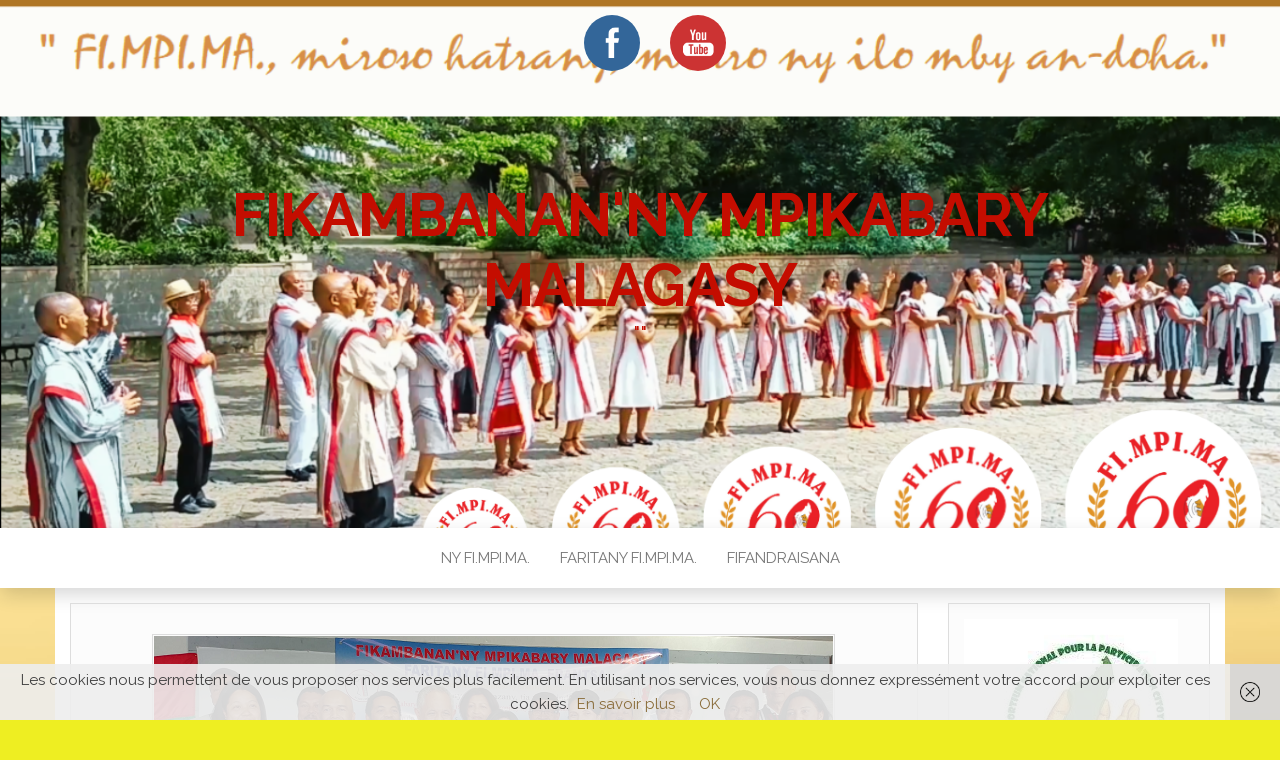

--- FILE ---
content_type: text/html; charset=UTF-8
request_url: https://test.fimpima.org/lanonana-muret-13-aprily-2019/
body_size: 28979
content:
<!DOCTYPE html>
<html dir="ltr" lang="fr-FR"
	prefix="og: https://ogp.me/ns#" >
	<head>
		<meta http-equiv="content-type" content="text/html; charset=UTF-8" />
		<meta http-equiv="X-UA-Compatible" content="IE=edge">
		<meta name="viewport" content="width=device-width, initial-scale=1">
		<link rel="pingback" href="https://test.fimpima.org/xmlrpc.php" />
		<title>FARITANY FRANTSA Lanonana 13 Aprily 2019 TOULOUSE - FIKAMBANAN'NY MPIKABARY MALAGASY</title>
<link href="https://test.fimpima.org/wp-content/plugins/shariff-sharing/dep/shariff.complete.css" rel="stylesheet">

		<!-- All in One SEO 4.3.0 - aioseo.com -->
		<meta name="description" content="Teo ambany fiahian-dRtoa Filoha maneran-tany sy teo ambany fiadidian&#039; Atoa Filohan&#039;ny Faritany Frantsa no nanatontosana ny lanonana FAMOAHANA IREO MPIOFANA, FANASALORAN-DAMBA IREO MPIKABARY ary ny FIANIANA FILOHAN-TSAMPANA BORDEAUX, MENAMASOANDRO ary TOULOUSE ny Asabotsy 13 aprily 2019 tamin’ny 6 ora hariva tao amin&#039;ny 8, bld de Joffrery, 31600 MURET. Voaravaka hira sy dihy ary seho" />
		<meta name="robots" content="max-image-preview:large" />
		<link rel="canonical" href="https://test.fimpima.org/lanonana-muret-13-aprily-2019/" />
		<meta name="generator" content="All in One SEO (AIOSEO) 4.3.0 " />
		<meta property="og:locale" content="fr_FR" />
		<meta property="og:site_name" content="FIKAMBANAN&#039;NY MPIKABARY MALAGASY - &quot;&quot;" />
		<meta property="og:type" content="article" />
		<meta property="og:title" content="FARITANY FRANTSA Lanonana 13 Aprily 2019 TOULOUSE - FIKAMBANAN&#039;NY MPIKABARY MALAGASY" />
		<meta property="og:description" content="Teo ambany fiahian-dRtoa Filoha maneran-tany sy teo ambany fiadidian&#039; Atoa Filohan&#039;ny Faritany Frantsa no nanatontosana ny lanonana FAMOAHANA IREO MPIOFANA, FANASALORAN-DAMBA IREO MPIKABARY ary ny FIANIANA FILOHAN-TSAMPANA BORDEAUX, MENAMASOANDRO ary TOULOUSE ny Asabotsy 13 aprily 2019 tamin’ny 6 ora hariva tao amin&#039;ny 8, bld de Joffrery, 31600 MURET. Voaravaka hira sy dihy ary seho" />
		<meta property="og:url" content="https://test.fimpima.org/lanonana-muret-13-aprily-2019/" />
		<meta property="article:published_time" content="2019-03-29T10:19:33+00:00" />
		<meta property="article:modified_time" content="2019-05-08T18:20:39+00:00" />
		<meta name="twitter:card" content="summary_large_image" />
		<meta name="twitter:title" content="FARITANY FRANTSA Lanonana 13 Aprily 2019 TOULOUSE - FIKAMBANAN&#039;NY MPIKABARY MALAGASY" />
		<meta name="twitter:description" content="Teo ambany fiahian-dRtoa Filoha maneran-tany sy teo ambany fiadidian&#039; Atoa Filohan&#039;ny Faritany Frantsa no nanatontosana ny lanonana FAMOAHANA IREO MPIOFANA, FANASALORAN-DAMBA IREO MPIKABARY ary ny FIANIANA FILOHAN-TSAMPANA BORDEAUX, MENAMASOANDRO ary TOULOUSE ny Asabotsy 13 aprily 2019 tamin’ny 6 ora hariva tao amin&#039;ny 8, bld de Joffrery, 31600 MURET. Voaravaka hira sy dihy ary seho" />
		<script type="application/ld+json" class="aioseo-schema">
			{"@context":"https:\/\/schema.org","@graph":[{"@type":"BlogPosting","@id":"https:\/\/test.fimpima.org\/lanonana-muret-13-aprily-2019\/#blogposting","name":"FARITANY FRANTSA Lanonana 13 Aprily 2019 TOULOUSE - FIKAMBANAN'NY MPIKABARY MALAGASY","headline":"FARITANY FRANTSA  Lanonana 13 Aprily 2019 TOULOUSE","author":{"@id":"https:\/\/test.fimpima.org\/author\/miora\/#author"},"publisher":{"@id":"https:\/\/test.fimpima.org\/#organization"},"image":{"@type":"ImageObject","url":"https:\/\/test.fimpima.org\/wp-content\/uploads\/2019\/05\/voasalotra.png","width":679,"height":357},"datePublished":"2019-03-29T10:19:33+01:00","dateModified":"2019-05-08T18:20:39+01:00","inLanguage":"fr-FR","mainEntityOfPage":{"@id":"https:\/\/test.fimpima.org\/lanonana-muret-13-aprily-2019\/#webpage"},"isPartOf":{"@id":"https:\/\/test.fimpima.org\/lanonana-muret-13-aprily-2019\/#webpage"},"articleSection":"Vaovao farany"},{"@type":"BreadcrumbList","@id":"https:\/\/test.fimpima.org\/lanonana-muret-13-aprily-2019\/#breadcrumblist","itemListElement":[{"@type":"ListItem","@id":"https:\/\/test.fimpima.org\/#listItem","position":1,"item":{"@type":"WebPage","@id":"https:\/\/test.fimpima.org\/","name":"Accueil","description":"\"\"","url":"https:\/\/test.fimpima.org\/"},"nextItem":"https:\/\/test.fimpima.org\/lanonana-muret-13-aprily-2019\/#listItem"},{"@type":"ListItem","@id":"https:\/\/test.fimpima.org\/lanonana-muret-13-aprily-2019\/#listItem","position":2,"item":{"@type":"WebPage","@id":"https:\/\/test.fimpima.org\/lanonana-muret-13-aprily-2019\/","name":"FARITANY FRANTSA  Lanonana 13 Aprily 2019 TOULOUSE","description":"Teo ambany fiahian-dRtoa Filoha maneran-tany sy teo ambany fiadidian' Atoa Filohan'ny Faritany Frantsa no nanatontosana ny lanonana FAMOAHANA IREO MPIOFANA, FANASALORAN-DAMBA IREO MPIKABARY ary ny FIANIANA FILOHAN-TSAMPANA BORDEAUX, MENAMASOANDRO ary TOULOUSE ny Asabotsy 13 aprily 2019 tamin\u2019ny 6 ora hariva tao amin'ny 8, bld de Joffrery, 31600 MURET. Voaravaka hira sy dihy ary seho","url":"https:\/\/test.fimpima.org\/lanonana-muret-13-aprily-2019\/"},"previousItem":"https:\/\/test.fimpima.org\/#listItem"}]},{"@type":"Organization","@id":"https:\/\/test.fimpima.org\/#organization","name":"FIKAMBANAN'NY MPIKABARY MALAGASY","url":"https:\/\/test.fimpima.org\/"},{"@type":"Person","@id":"https:\/\/test.fimpima.org\/author\/miora\/#author","url":"https:\/\/test.fimpima.org\/author\/miora\/","name":"Talen'ny serasera","image":{"@type":"ImageObject","@id":"https:\/\/test.fimpima.org\/lanonana-muret-13-aprily-2019\/#authorImage","url":"https:\/\/secure.gravatar.com\/avatar\/cc7192cd8095d0383128bf6771230518?s=96&d=mm&r=g","width":96,"height":96,"caption":"Talen'ny serasera"}},{"@type":"WebPage","@id":"https:\/\/test.fimpima.org\/lanonana-muret-13-aprily-2019\/#webpage","url":"https:\/\/test.fimpima.org\/lanonana-muret-13-aprily-2019\/","name":"FARITANY FRANTSA Lanonana 13 Aprily 2019 TOULOUSE - FIKAMBANAN'NY MPIKABARY MALAGASY","description":"Teo ambany fiahian-dRtoa Filoha maneran-tany sy teo ambany fiadidian' Atoa Filohan'ny Faritany Frantsa no nanatontosana ny lanonana FAMOAHANA IREO MPIOFANA, FANASALORAN-DAMBA IREO MPIKABARY ary ny FIANIANA FILOHAN-TSAMPANA BORDEAUX, MENAMASOANDRO ary TOULOUSE ny Asabotsy 13 aprily 2019 tamin\u2019ny 6 ora hariva tao amin'ny 8, bld de Joffrery, 31600 MURET. Voaravaka hira sy dihy ary seho","inLanguage":"fr-FR","isPartOf":{"@id":"https:\/\/test.fimpima.org\/#website"},"breadcrumb":{"@id":"https:\/\/test.fimpima.org\/lanonana-muret-13-aprily-2019\/#breadcrumblist"},"author":{"@id":"https:\/\/test.fimpima.org\/author\/miora\/#author"},"creator":{"@id":"https:\/\/test.fimpima.org\/author\/miora\/#author"},"image":{"@type":"ImageObject","url":"https:\/\/test.fimpima.org\/wp-content\/uploads\/2019\/05\/voasalotra.png","@id":"https:\/\/test.fimpima.org\/#mainImage","width":679,"height":357},"primaryImageOfPage":{"@id":"https:\/\/test.fimpima.org\/lanonana-muret-13-aprily-2019\/#mainImage"},"datePublished":"2019-03-29T10:19:33+01:00","dateModified":"2019-05-08T18:20:39+01:00"},{"@type":"WebSite","@id":"https:\/\/test.fimpima.org\/#website","url":"https:\/\/test.fimpima.org\/","name":"FIKAMBANAN'NY MPIKABARY MALAGASY","description":"\"\"","inLanguage":"fr-FR","publisher":{"@id":"https:\/\/test.fimpima.org\/#organization"}}]}
		</script>
		<!-- All in One SEO -->


<!-- This site is optimized with the Yoast SEO plugin v12.9.1 - https://yoast.com/wordpress/plugins/seo/ -->
<meta name="robots" content="max-snippet:-1, max-image-preview:large, max-video-preview:-1"/>
<link rel="canonical" href="https://test.fimpima.org/lanonana-muret-13-aprily-2019/" />
<meta property="og:locale" content="fr_FR" />
<meta property="og:type" content="article" />
<meta property="og:title" content="FARITANY FRANTSA Lanonana 13 Aprily 2019 TOULOUSE - FIKAMBANAN&#039;NY MPIKABARY MALAGASY" />
<meta property="og:description" content="&nbsp; Teo ambany fiahian-dRtoa Filoha maneran-tany sy teo ambany fiadidian&rsquo; Atoa Filohan&rsquo;ny Faritany Frantsa no nanatontosana  ny lanonana FAMOAHANA IREO MPIOFANA, FANASALORAN-DAMBA IREO MPIKABARY ary ny FIANIANA FILOHAN-TSAMPANA BORDEAUX, MENAMASOANDRO ary TOULOUSE  ny Asabotsy 13 aprily 2019 tamin’ny 6 ora hariva tao amin&rsquo;ny 8, bld de Joffrery, 31600 MURET. Voaravaka hira sy dihy ary seho&hellip;" />
<meta property="og:url" content="https://test.fimpima.org/lanonana-muret-13-aprily-2019/" />
<meta property="og:site_name" content="FIKAMBANAN&#039;NY MPIKABARY MALAGASY" />
<meta property="article:section" content="Vaovao farany" />
<meta property="article:published_time" content="2019-03-29T10:19:33+00:00" />
<meta property="article:modified_time" content="2019-05-08T18:20:39+00:00" />
<meta property="og:updated_time" content="2019-05-08T18:20:39+00:00" />
<meta property="og:image" content="https://test.fimpima.org/wp-content/uploads/2019/05/voasalotra.png" />
<meta property="og:image:secure_url" content="https://test.fimpima.org/wp-content/uploads/2019/05/voasalotra.png" />
<meta property="og:image:width" content="679" />
<meta property="og:image:height" content="357" />
<meta name="twitter:card" content="summary" />
<meta name="twitter:description" content="&nbsp; Teo ambany fiahian-dRtoa Filoha maneran-tany sy teo ambany fiadidian&rsquo; Atoa Filohan&rsquo;ny Faritany Frantsa no nanatontosana  ny lanonana FAMOAHANA IREO MPIOFANA, FANASALORAN-DAMBA IREO MPIKABARY ary ny FIANIANA FILOHAN-TSAMPANA BORDEAUX, MENAMASOANDRO ary TOULOUSE  ny Asabotsy 13 aprily 2019 tamin’ny 6 ora hariva tao amin&rsquo;ny 8, bld de Joffrery, 31600 MURET. Voaravaka hira sy dihy ary seho&hellip;" />
<meta name="twitter:title" content="FARITANY FRANTSA Lanonana 13 Aprily 2019 TOULOUSE - FIKAMBANAN&#039;NY MPIKABARY MALAGASY" />
<meta name="twitter:image" content="https://test.fimpima.org/wp-content/uploads/2019/05/voasalotra.png" />
<script type='application/ld+json' class='yoast-schema-graph yoast-schema-graph--main'>{"@context":"https://schema.org","@graph":[{"@type":"WebSite","@id":"https://test.fimpima.org/#website","url":"https://test.fimpima.org/","name":"FIKAMBANAN&#039;NY MPIKABARY MALAGASY","description":"&quot;&quot;","potentialAction":{"@type":"SearchAction","target":"https://test.fimpima.org/?s={search_term_string}","query-input":"required name=search_term_string"}},{"@type":"ImageObject","@id":"https://test.fimpima.org/lanonana-muret-13-aprily-2019/#primaryimage","url":"https://test.fimpima.org/wp-content/uploads/2019/05/voasalotra.png","width":679,"height":357},{"@type":"WebPage","@id":"https://test.fimpima.org/lanonana-muret-13-aprily-2019/#webpage","url":"https://test.fimpima.org/lanonana-muret-13-aprily-2019/","inLanguage":"fr-FR","name":"FARITANY FRANTSA Lanonana 13 Aprily 2019 TOULOUSE - FIKAMBANAN&#039;NY MPIKABARY MALAGASY","isPartOf":{"@id":"https://test.fimpima.org/#website"},"primaryImageOfPage":{"@id":"https://test.fimpima.org/lanonana-muret-13-aprily-2019/#primaryimage"},"datePublished":"2019-03-29T10:19:33+00:00","dateModified":"2019-05-08T18:20:39+00:00","author":{"@id":"https://test.fimpima.org/#/schema/person/54beea37b30dd5f4dd7964c2a3d31c47"}},{"@type":["Person"],"@id":"https://test.fimpima.org/#/schema/person/54beea37b30dd5f4dd7964c2a3d31c47","name":"Talen'ny serasera","image":{"@type":"ImageObject","@id":"https://test.fimpima.org/#authorlogo","url":"https://secure.gravatar.com/avatar/cc7192cd8095d0383128bf6771230518?s=96&d=mm&r=g","caption":"Talen'ny serasera"},"sameAs":[]}]}</script>
<!-- / Yoast SEO plugin. -->

<link rel='dns-prefetch' href='//fonts.googleapis.com' />
<link rel="alternate" type="application/rss+xml" title="FIKAMBANAN&#039;NY MPIKABARY MALAGASY &raquo; Flux" href="https://test.fimpima.org/feed/" />
<link rel="alternate" type="application/rss+xml" title="FIKAMBANAN&#039;NY MPIKABARY MALAGASY &raquo; Flux des commentaires" href="https://test.fimpima.org/comments/feed/" />
		<!-- This site uses the Google Analytics by MonsterInsights plugin v8.12.1 - Using Analytics tracking - https://www.monsterinsights.com/ -->
		<!-- Remarque : MonsterInsights n’est actuellement pas configuré sur ce site. Le propriétaire doit authentifier son compte Google Analytics dans les réglages de MonsterInsights.  -->
					<!-- No UA code set -->
				<!-- / Google Analytics by MonsterInsights -->
		<script type="text/javascript">
window._wpemojiSettings = {"baseUrl":"https:\/\/s.w.org\/images\/core\/emoji\/14.0.0\/72x72\/","ext":".png","svgUrl":"https:\/\/s.w.org\/images\/core\/emoji\/14.0.0\/svg\/","svgExt":".svg","source":{"concatemoji":"https:\/\/test.fimpima.org\/wp-includes\/js\/wp-emoji-release.min.js?ver=6.1.9"}};
/*! This file is auto-generated */
!function(e,a,t){var n,r,o,i=a.createElement("canvas"),p=i.getContext&&i.getContext("2d");function s(e,t){var a=String.fromCharCode,e=(p.clearRect(0,0,i.width,i.height),p.fillText(a.apply(this,e),0,0),i.toDataURL());return p.clearRect(0,0,i.width,i.height),p.fillText(a.apply(this,t),0,0),e===i.toDataURL()}function c(e){var t=a.createElement("script");t.src=e,t.defer=t.type="text/javascript",a.getElementsByTagName("head")[0].appendChild(t)}for(o=Array("flag","emoji"),t.supports={everything:!0,everythingExceptFlag:!0},r=0;r<o.length;r++)t.supports[o[r]]=function(e){if(p&&p.fillText)switch(p.textBaseline="top",p.font="600 32px Arial",e){case"flag":return s([127987,65039,8205,9895,65039],[127987,65039,8203,9895,65039])?!1:!s([55356,56826,55356,56819],[55356,56826,8203,55356,56819])&&!s([55356,57332,56128,56423,56128,56418,56128,56421,56128,56430,56128,56423,56128,56447],[55356,57332,8203,56128,56423,8203,56128,56418,8203,56128,56421,8203,56128,56430,8203,56128,56423,8203,56128,56447]);case"emoji":return!s([129777,127995,8205,129778,127999],[129777,127995,8203,129778,127999])}return!1}(o[r]),t.supports.everything=t.supports.everything&&t.supports[o[r]],"flag"!==o[r]&&(t.supports.everythingExceptFlag=t.supports.everythingExceptFlag&&t.supports[o[r]]);t.supports.everythingExceptFlag=t.supports.everythingExceptFlag&&!t.supports.flag,t.DOMReady=!1,t.readyCallback=function(){t.DOMReady=!0},t.supports.everything||(n=function(){t.readyCallback()},a.addEventListener?(a.addEventListener("DOMContentLoaded",n,!1),e.addEventListener("load",n,!1)):(e.attachEvent("onload",n),a.attachEvent("onreadystatechange",function(){"complete"===a.readyState&&t.readyCallback()})),(e=t.source||{}).concatemoji?c(e.concatemoji):e.wpemoji&&e.twemoji&&(c(e.twemoji),c(e.wpemoji)))}(window,document,window._wpemojiSettings);
</script>
<style type="text/css">
img.wp-smiley,
img.emoji {
	display: inline !important;
	border: none !important;
	box-shadow: none !important;
	height: 1em !important;
	width: 1em !important;
	margin: 0 0.07em !important;
	vertical-align: -0.1em !important;
	background: none !important;
	padding: 0 !important;
}
</style>
	<link rel='stylesheet' id='wp-block-library-css' href='https://test.fimpima.org/wp-includes/css/dist/block-library/style.min.css?ver=6.1.9' type='text/css' media='all' />
<link rel='stylesheet' id='classic-theme-styles-css' href='https://test.fimpima.org/wp-includes/css/classic-themes.min.css?ver=1' type='text/css' media='all' />
<style id='global-styles-inline-css' type='text/css'>
body{--wp--preset--color--black: #000000;--wp--preset--color--cyan-bluish-gray: #abb8c3;--wp--preset--color--white: #ffffff;--wp--preset--color--pale-pink: #f78da7;--wp--preset--color--vivid-red: #cf2e2e;--wp--preset--color--luminous-vivid-orange: #ff6900;--wp--preset--color--luminous-vivid-amber: #fcb900;--wp--preset--color--light-green-cyan: #7bdcb5;--wp--preset--color--vivid-green-cyan: #00d084;--wp--preset--color--pale-cyan-blue: #8ed1fc;--wp--preset--color--vivid-cyan-blue: #0693e3;--wp--preset--color--vivid-purple: #9b51e0;--wp--preset--gradient--vivid-cyan-blue-to-vivid-purple: linear-gradient(135deg,rgba(6,147,227,1) 0%,rgb(155,81,224) 100%);--wp--preset--gradient--light-green-cyan-to-vivid-green-cyan: linear-gradient(135deg,rgb(122,220,180) 0%,rgb(0,208,130) 100%);--wp--preset--gradient--luminous-vivid-amber-to-luminous-vivid-orange: linear-gradient(135deg,rgba(252,185,0,1) 0%,rgba(255,105,0,1) 100%);--wp--preset--gradient--luminous-vivid-orange-to-vivid-red: linear-gradient(135deg,rgba(255,105,0,1) 0%,rgb(207,46,46) 100%);--wp--preset--gradient--very-light-gray-to-cyan-bluish-gray: linear-gradient(135deg,rgb(238,238,238) 0%,rgb(169,184,195) 100%);--wp--preset--gradient--cool-to-warm-spectrum: linear-gradient(135deg,rgb(74,234,220) 0%,rgb(151,120,209) 20%,rgb(207,42,186) 40%,rgb(238,44,130) 60%,rgb(251,105,98) 80%,rgb(254,248,76) 100%);--wp--preset--gradient--blush-light-purple: linear-gradient(135deg,rgb(255,206,236) 0%,rgb(152,150,240) 100%);--wp--preset--gradient--blush-bordeaux: linear-gradient(135deg,rgb(254,205,165) 0%,rgb(254,45,45) 50%,rgb(107,0,62) 100%);--wp--preset--gradient--luminous-dusk: linear-gradient(135deg,rgb(255,203,112) 0%,rgb(199,81,192) 50%,rgb(65,88,208) 100%);--wp--preset--gradient--pale-ocean: linear-gradient(135deg,rgb(255,245,203) 0%,rgb(182,227,212) 50%,rgb(51,167,181) 100%);--wp--preset--gradient--electric-grass: linear-gradient(135deg,rgb(202,248,128) 0%,rgb(113,206,126) 100%);--wp--preset--gradient--midnight: linear-gradient(135deg,rgb(2,3,129) 0%,rgb(40,116,252) 100%);--wp--preset--duotone--dark-grayscale: url('#wp-duotone-dark-grayscale');--wp--preset--duotone--grayscale: url('#wp-duotone-grayscale');--wp--preset--duotone--purple-yellow: url('#wp-duotone-purple-yellow');--wp--preset--duotone--blue-red: url('#wp-duotone-blue-red');--wp--preset--duotone--midnight: url('#wp-duotone-midnight');--wp--preset--duotone--magenta-yellow: url('#wp-duotone-magenta-yellow');--wp--preset--duotone--purple-green: url('#wp-duotone-purple-green');--wp--preset--duotone--blue-orange: url('#wp-duotone-blue-orange');--wp--preset--font-size--small: 13px;--wp--preset--font-size--medium: 20px;--wp--preset--font-size--large: 36px;--wp--preset--font-size--x-large: 42px;--wp--preset--spacing--20: 0.44rem;--wp--preset--spacing--30: 0.67rem;--wp--preset--spacing--40: 1rem;--wp--preset--spacing--50: 1.5rem;--wp--preset--spacing--60: 2.25rem;--wp--preset--spacing--70: 3.38rem;--wp--preset--spacing--80: 5.06rem;}:where(.is-layout-flex){gap: 0.5em;}body .is-layout-flow > .alignleft{float: left;margin-inline-start: 0;margin-inline-end: 2em;}body .is-layout-flow > .alignright{float: right;margin-inline-start: 2em;margin-inline-end: 0;}body .is-layout-flow > .aligncenter{margin-left: auto !important;margin-right: auto !important;}body .is-layout-constrained > .alignleft{float: left;margin-inline-start: 0;margin-inline-end: 2em;}body .is-layout-constrained > .alignright{float: right;margin-inline-start: 2em;margin-inline-end: 0;}body .is-layout-constrained > .aligncenter{margin-left: auto !important;margin-right: auto !important;}body .is-layout-constrained > :where(:not(.alignleft):not(.alignright):not(.alignfull)){max-width: var(--wp--style--global--content-size);margin-left: auto !important;margin-right: auto !important;}body .is-layout-constrained > .alignwide{max-width: var(--wp--style--global--wide-size);}body .is-layout-flex{display: flex;}body .is-layout-flex{flex-wrap: wrap;align-items: center;}body .is-layout-flex > *{margin: 0;}:where(.wp-block-columns.is-layout-flex){gap: 2em;}.has-black-color{color: var(--wp--preset--color--black) !important;}.has-cyan-bluish-gray-color{color: var(--wp--preset--color--cyan-bluish-gray) !important;}.has-white-color{color: var(--wp--preset--color--white) !important;}.has-pale-pink-color{color: var(--wp--preset--color--pale-pink) !important;}.has-vivid-red-color{color: var(--wp--preset--color--vivid-red) !important;}.has-luminous-vivid-orange-color{color: var(--wp--preset--color--luminous-vivid-orange) !important;}.has-luminous-vivid-amber-color{color: var(--wp--preset--color--luminous-vivid-amber) !important;}.has-light-green-cyan-color{color: var(--wp--preset--color--light-green-cyan) !important;}.has-vivid-green-cyan-color{color: var(--wp--preset--color--vivid-green-cyan) !important;}.has-pale-cyan-blue-color{color: var(--wp--preset--color--pale-cyan-blue) !important;}.has-vivid-cyan-blue-color{color: var(--wp--preset--color--vivid-cyan-blue) !important;}.has-vivid-purple-color{color: var(--wp--preset--color--vivid-purple) !important;}.has-black-background-color{background-color: var(--wp--preset--color--black) !important;}.has-cyan-bluish-gray-background-color{background-color: var(--wp--preset--color--cyan-bluish-gray) !important;}.has-white-background-color{background-color: var(--wp--preset--color--white) !important;}.has-pale-pink-background-color{background-color: var(--wp--preset--color--pale-pink) !important;}.has-vivid-red-background-color{background-color: var(--wp--preset--color--vivid-red) !important;}.has-luminous-vivid-orange-background-color{background-color: var(--wp--preset--color--luminous-vivid-orange) !important;}.has-luminous-vivid-amber-background-color{background-color: var(--wp--preset--color--luminous-vivid-amber) !important;}.has-light-green-cyan-background-color{background-color: var(--wp--preset--color--light-green-cyan) !important;}.has-vivid-green-cyan-background-color{background-color: var(--wp--preset--color--vivid-green-cyan) !important;}.has-pale-cyan-blue-background-color{background-color: var(--wp--preset--color--pale-cyan-blue) !important;}.has-vivid-cyan-blue-background-color{background-color: var(--wp--preset--color--vivid-cyan-blue) !important;}.has-vivid-purple-background-color{background-color: var(--wp--preset--color--vivid-purple) !important;}.has-black-border-color{border-color: var(--wp--preset--color--black) !important;}.has-cyan-bluish-gray-border-color{border-color: var(--wp--preset--color--cyan-bluish-gray) !important;}.has-white-border-color{border-color: var(--wp--preset--color--white) !important;}.has-pale-pink-border-color{border-color: var(--wp--preset--color--pale-pink) !important;}.has-vivid-red-border-color{border-color: var(--wp--preset--color--vivid-red) !important;}.has-luminous-vivid-orange-border-color{border-color: var(--wp--preset--color--luminous-vivid-orange) !important;}.has-luminous-vivid-amber-border-color{border-color: var(--wp--preset--color--luminous-vivid-amber) !important;}.has-light-green-cyan-border-color{border-color: var(--wp--preset--color--light-green-cyan) !important;}.has-vivid-green-cyan-border-color{border-color: var(--wp--preset--color--vivid-green-cyan) !important;}.has-pale-cyan-blue-border-color{border-color: var(--wp--preset--color--pale-cyan-blue) !important;}.has-vivid-cyan-blue-border-color{border-color: var(--wp--preset--color--vivid-cyan-blue) !important;}.has-vivid-purple-border-color{border-color: var(--wp--preset--color--vivid-purple) !important;}.has-vivid-cyan-blue-to-vivid-purple-gradient-background{background: var(--wp--preset--gradient--vivid-cyan-blue-to-vivid-purple) !important;}.has-light-green-cyan-to-vivid-green-cyan-gradient-background{background: var(--wp--preset--gradient--light-green-cyan-to-vivid-green-cyan) !important;}.has-luminous-vivid-amber-to-luminous-vivid-orange-gradient-background{background: var(--wp--preset--gradient--luminous-vivid-amber-to-luminous-vivid-orange) !important;}.has-luminous-vivid-orange-to-vivid-red-gradient-background{background: var(--wp--preset--gradient--luminous-vivid-orange-to-vivid-red) !important;}.has-very-light-gray-to-cyan-bluish-gray-gradient-background{background: var(--wp--preset--gradient--very-light-gray-to-cyan-bluish-gray) !important;}.has-cool-to-warm-spectrum-gradient-background{background: var(--wp--preset--gradient--cool-to-warm-spectrum) !important;}.has-blush-light-purple-gradient-background{background: var(--wp--preset--gradient--blush-light-purple) !important;}.has-blush-bordeaux-gradient-background{background: var(--wp--preset--gradient--blush-bordeaux) !important;}.has-luminous-dusk-gradient-background{background: var(--wp--preset--gradient--luminous-dusk) !important;}.has-pale-ocean-gradient-background{background: var(--wp--preset--gradient--pale-ocean) !important;}.has-electric-grass-gradient-background{background: var(--wp--preset--gradient--electric-grass) !important;}.has-midnight-gradient-background{background: var(--wp--preset--gradient--midnight) !important;}.has-small-font-size{font-size: var(--wp--preset--font-size--small) !important;}.has-medium-font-size{font-size: var(--wp--preset--font-size--medium) !important;}.has-large-font-size{font-size: var(--wp--preset--font-size--large) !important;}.has-x-large-font-size{font-size: var(--wp--preset--font-size--x-large) !important;}
.wp-block-navigation a:where(:not(.wp-element-button)){color: inherit;}
:where(.wp-block-columns.is-layout-flex){gap: 2em;}
.wp-block-pullquote{font-size: 1.5em;line-height: 1.6;}
</style>
<link rel='stylesheet' id='bwg_fonts-css' href='https://test.fimpima.org/wp-content/plugins/photo-gallery/css/bwg-fonts/fonts.css?ver=0.0.1' type='text/css' media='all' />
<link rel='stylesheet' id='sumoselect-css' href='https://test.fimpima.org/wp-content/plugins/photo-gallery/css/sumoselect.min.css?ver=3.4.6' type='text/css' media='all' />
<link rel='stylesheet' id='mCustomScrollbar-css' href='https://test.fimpima.org/wp-content/plugins/photo-gallery/css/jquery.mCustomScrollbar.min.css?ver=3.1.5' type='text/css' media='all' />
<link rel='stylesheet' id='bwg_frontend-css' href='https://test.fimpima.org/wp-content/plugins/photo-gallery/css/styles.min.css?ver=1.8.12' type='text/css' media='all' />
<link rel='stylesheet' id='announcements-style-css' href='https://test.fimpima.org/wp-content/plugins/responsive-news-announcements/css/announcements.css?ver=6.1.9' type='text/css' media='all' />
<link rel='stylesheet' id='SFSImainCss-css' href='https://test.fimpima.org/wp-content/plugins/ultimate-social-media-icons/css/sfsi-style.css?ver=2.8.0' type='text/css' media='all' />
<link rel='stylesheet' id='dashicons-css' href='https://test.fimpima.org/wp-includes/css/dashicons.min.css?ver=6.1.9' type='text/css' media='all' />
<link rel='stylesheet' id='head-blog-fonts-css' href='https://fonts.googleapis.com/css?family=Raleway%3A300%2C400%2C700&#038;subset=latin-ext' type='text/css' media='all' />
<link rel='stylesheet' id='bootstrap-css' href='https://test.fimpima.org/wp-content/themes/head-blog/css/bootstrap.css?ver=3.3.7' type='text/css' media='all' />
<link rel='stylesheet' id='head-blog-stylesheet-css' href='https://test.fimpima.org/wp-content/themes/head-blog/style.css?ver=1.0.9' type='text/css' media='all' />
<link rel='stylesheet' id='font-awesome-css' href='https://test.fimpima.org/wp-content/plugins/elementor/assets/lib/font-awesome/css/font-awesome.min.css?ver=4.7.0' type='text/css' media='all' />
<script type='text/javascript' src='https://test.fimpima.org/wp-includes/js/jquery/jquery.min.js?ver=3.6.1' id='jquery-core-js'></script>
<script type='text/javascript' src='https://test.fimpima.org/wp-includes/js/jquery/jquery-migrate.min.js?ver=3.3.2' id='jquery-migrate-js'></script>
<script type='text/javascript' src='https://test.fimpima.org/wp-content/plugins/photo-gallery/js/jquery.sumoselect.min.js?ver=3.4.6' id='sumoselect-js'></script>
<script type='text/javascript' src='https://test.fimpima.org/wp-content/plugins/photo-gallery/js/jquery.mobile.min.js?ver=1.4.5' id='jquery-mobile-js'></script>
<script type='text/javascript' src='https://test.fimpima.org/wp-content/plugins/photo-gallery/js/jquery.mCustomScrollbar.concat.min.js?ver=3.1.5' id='mCustomScrollbar-js'></script>
<script type='text/javascript' src='https://test.fimpima.org/wp-content/plugins/photo-gallery/js/jquery.fullscreen.min.js?ver=0.6.0' id='jquery-fullscreen-js'></script>
<script type='text/javascript' id='bwg_frontend-js-extra'>
/* <![CDATA[ */
var bwg_objectsL10n = {"bwg_field_required":"field is required.","bwg_mail_validation":"Ce n'est pas une adresse email valide. ","bwg_search_result":"Il n'y a pas d'images correspondant \u00e0 votre recherche.","bwg_select_tag":"Select Tag","bwg_order_by":"Order By","bwg_search":"Recherche","bwg_show_ecommerce":"Show Ecommerce","bwg_hide_ecommerce":"Hide Ecommerce","bwg_show_comments":"Afficher les commentaires","bwg_hide_comments":"Masquer les commentaires","bwg_restore":"Restaurer","bwg_maximize":"Maximisez","bwg_fullscreen":"Plein \u00e9cran","bwg_exit_fullscreen":"Quitter plein \u00e9cran","bwg_search_tag":"SEARCH...","bwg_tag_no_match":"No tags found","bwg_all_tags_selected":"All tags selected","bwg_tags_selected":"tags selected","play":"Lecture","pause":"Pause","is_pro":"","bwg_play":"Lecture","bwg_pause":"Pause","bwg_hide_info":"Masquer info","bwg_show_info":"Afficher infos","bwg_hide_rating":"Masquer note","bwg_show_rating":"Afficher les classifications","ok":"Ok","cancel":"Cancel","select_all":"Select all","lazy_load":"0","lazy_loader":"https:\/\/test.fimpima.org\/wp-content\/plugins\/photo-gallery\/images\/ajax_loader.png","front_ajax":"0","bwg_tag_see_all":"see all tags","bwg_tag_see_less":"see less tags"};
/* ]]> */
</script>
<script type='text/javascript' src='https://test.fimpima.org/wp-content/plugins/photo-gallery/js/scripts.min.js?ver=1.8.12' id='bwg_frontend-js'></script>
<script type='text/javascript' src='https://test.fimpima.org/wp-content/plugins/responsive-news-announcements/js/announcements.js?ver=6.1.9' id='announcements-js'></script>
<script type='text/javascript' src='https://test.fimpima.org/wp-content/plugins/responsive-news-announcements/js/jquery.cookie.js?ver=6.1.9' id='cookies-js'></script>
<script type='text/javascript' src='https://test.fimpima.org/wp-content/plugins/responsive-news-announcements/js/jquery.cycle.lite.js?ver=6.1.9' id='cycle-js'></script>
<link rel="https://api.w.org/" href="https://test.fimpima.org/wp-json/" /><link rel="alternate" type="application/json" href="https://test.fimpima.org/wp-json/wp/v2/posts/1750" /><link rel="EditURI" type="application/rsd+xml" title="RSD" href="https://test.fimpima.org/xmlrpc.php?rsd" />
<link rel="wlwmanifest" type="application/wlwmanifest+xml" href="https://test.fimpima.org/wp-includes/wlwmanifest.xml" />
<meta name="generator" content="WordPress 6.1.9" />
<link rel='shortlink' href='https://test.fimpima.org/?p=1750' />
<link rel="alternate" type="application/json+oembed" href="https://test.fimpima.org/wp-json/oembed/1.0/embed?url=https%3A%2F%2Ftest.fimpima.org%2Flanonana-muret-13-aprily-2019%2F" />
<link rel="alternate" type="text/xml+oembed" href="https://test.fimpima.org/wp-json/oembed/1.0/embed?url=https%3A%2F%2Ftest.fimpima.org%2Flanonana-muret-13-aprily-2019%2F&#038;format=xml" />
<script async src="//static.zotabox.com/5/3/53e0f8c280020fb9b1176c4003ddae04/widgets.js"></script><meta name="follow.[base64]" content="hKHd9sttq3Rnj7CX9bZF"/>	<style id="twentyseventeen-custom-header-styles" type="text/css">
			h1.site-title a, 
		.site-title a, 
		h1.site-title, 
		.site-title,
		.site-description
		{
			color: #c40d00;
		}
		</style>
	<style type="text/css" id="custom-background-css">
body.custom-background { background-color: #eeee22; background-image: url("https://test.fimpima.org/wp-content/uploads/2021/01/FOND-DOREE.jpg"); background-position: left top; background-size: cover; background-repeat: no-repeat; background-attachment: fixed; }
</style>
	<link rel="icon" href="https://test.fimpima.org/wp-content/uploads/2020/08/cropped-LOGO-FIMPIMA-FOIBE-32x32.png" sizes="32x32" />
<link rel="icon" href="https://test.fimpima.org/wp-content/uploads/2020/08/cropped-LOGO-FIMPIMA-FOIBE-192x192.png" sizes="192x192" />
<link rel="apple-touch-icon" href="https://test.fimpima.org/wp-content/uploads/2020/08/cropped-LOGO-FIMPIMA-FOIBE-180x180.png" />
<meta name="msapplication-TileImage" content="https://test.fimpima.org/wp-content/uploads/2020/08/cropped-LOGO-FIMPIMA-FOIBE-270x270.png" />
		<style type="text/css" id="wp-custom-css">
			.footer-credits { display:
	none }
.post .comments-wrapper{
display: none;
}		</style>
		<style type="text/css">/** Mega Menu CSS: fs **/</style>
	</head>
	<body data-rsssl=1 id="blog" class="post-template-default single single-post postid-1750 single-format-standard custom-background sfsi_actvite_theme_flat elementor-default elementor-kit-4184">
        <svg xmlns="http://www.w3.org/2000/svg" viewBox="0 0 0 0" width="0" height="0" focusable="false" role="none" style="visibility: hidden; position: absolute; left: -9999px; overflow: hidden;" ><defs><filter id="wp-duotone-dark-grayscale"><feColorMatrix color-interpolation-filters="sRGB" type="matrix" values=" .299 .587 .114 0 0 .299 .587 .114 0 0 .299 .587 .114 0 0 .299 .587 .114 0 0 " /><feComponentTransfer color-interpolation-filters="sRGB" ><feFuncR type="table" tableValues="0 0.49803921568627" /><feFuncG type="table" tableValues="0 0.49803921568627" /><feFuncB type="table" tableValues="0 0.49803921568627" /><feFuncA type="table" tableValues="1 1" /></feComponentTransfer><feComposite in2="SourceGraphic" operator="in" /></filter></defs></svg><svg xmlns="http://www.w3.org/2000/svg" viewBox="0 0 0 0" width="0" height="0" focusable="false" role="none" style="visibility: hidden; position: absolute; left: -9999px; overflow: hidden;" ><defs><filter id="wp-duotone-grayscale"><feColorMatrix color-interpolation-filters="sRGB" type="matrix" values=" .299 .587 .114 0 0 .299 .587 .114 0 0 .299 .587 .114 0 0 .299 .587 .114 0 0 " /><feComponentTransfer color-interpolation-filters="sRGB" ><feFuncR type="table" tableValues="0 1" /><feFuncG type="table" tableValues="0 1" /><feFuncB type="table" tableValues="0 1" /><feFuncA type="table" tableValues="1 1" /></feComponentTransfer><feComposite in2="SourceGraphic" operator="in" /></filter></defs></svg><svg xmlns="http://www.w3.org/2000/svg" viewBox="0 0 0 0" width="0" height="0" focusable="false" role="none" style="visibility: hidden; position: absolute; left: -9999px; overflow: hidden;" ><defs><filter id="wp-duotone-purple-yellow"><feColorMatrix color-interpolation-filters="sRGB" type="matrix" values=" .299 .587 .114 0 0 .299 .587 .114 0 0 .299 .587 .114 0 0 .299 .587 .114 0 0 " /><feComponentTransfer color-interpolation-filters="sRGB" ><feFuncR type="table" tableValues="0.54901960784314 0.98823529411765" /><feFuncG type="table" tableValues="0 1" /><feFuncB type="table" tableValues="0.71764705882353 0.25490196078431" /><feFuncA type="table" tableValues="1 1" /></feComponentTransfer><feComposite in2="SourceGraphic" operator="in" /></filter></defs></svg><svg xmlns="http://www.w3.org/2000/svg" viewBox="0 0 0 0" width="0" height="0" focusable="false" role="none" style="visibility: hidden; position: absolute; left: -9999px; overflow: hidden;" ><defs><filter id="wp-duotone-blue-red"><feColorMatrix color-interpolation-filters="sRGB" type="matrix" values=" .299 .587 .114 0 0 .299 .587 .114 0 0 .299 .587 .114 0 0 .299 .587 .114 0 0 " /><feComponentTransfer color-interpolation-filters="sRGB" ><feFuncR type="table" tableValues="0 1" /><feFuncG type="table" tableValues="0 0.27843137254902" /><feFuncB type="table" tableValues="0.5921568627451 0.27843137254902" /><feFuncA type="table" tableValues="1 1" /></feComponentTransfer><feComposite in2="SourceGraphic" operator="in" /></filter></defs></svg><svg xmlns="http://www.w3.org/2000/svg" viewBox="0 0 0 0" width="0" height="0" focusable="false" role="none" style="visibility: hidden; position: absolute; left: -9999px; overflow: hidden;" ><defs><filter id="wp-duotone-midnight"><feColorMatrix color-interpolation-filters="sRGB" type="matrix" values=" .299 .587 .114 0 0 .299 .587 .114 0 0 .299 .587 .114 0 0 .299 .587 .114 0 0 " /><feComponentTransfer color-interpolation-filters="sRGB" ><feFuncR type="table" tableValues="0 0" /><feFuncG type="table" tableValues="0 0.64705882352941" /><feFuncB type="table" tableValues="0 1" /><feFuncA type="table" tableValues="1 1" /></feComponentTransfer><feComposite in2="SourceGraphic" operator="in" /></filter></defs></svg><svg xmlns="http://www.w3.org/2000/svg" viewBox="0 0 0 0" width="0" height="0" focusable="false" role="none" style="visibility: hidden; position: absolute; left: -9999px; overflow: hidden;" ><defs><filter id="wp-duotone-magenta-yellow"><feColorMatrix color-interpolation-filters="sRGB" type="matrix" values=" .299 .587 .114 0 0 .299 .587 .114 0 0 .299 .587 .114 0 0 .299 .587 .114 0 0 " /><feComponentTransfer color-interpolation-filters="sRGB" ><feFuncR type="table" tableValues="0.78039215686275 1" /><feFuncG type="table" tableValues="0 0.94901960784314" /><feFuncB type="table" tableValues="0.35294117647059 0.47058823529412" /><feFuncA type="table" tableValues="1 1" /></feComponentTransfer><feComposite in2="SourceGraphic" operator="in" /></filter></defs></svg><svg xmlns="http://www.w3.org/2000/svg" viewBox="0 0 0 0" width="0" height="0" focusable="false" role="none" style="visibility: hidden; position: absolute; left: -9999px; overflow: hidden;" ><defs><filter id="wp-duotone-purple-green"><feColorMatrix color-interpolation-filters="sRGB" type="matrix" values=" .299 .587 .114 0 0 .299 .587 .114 0 0 .299 .587 .114 0 0 .299 .587 .114 0 0 " /><feComponentTransfer color-interpolation-filters="sRGB" ><feFuncR type="table" tableValues="0.65098039215686 0.40392156862745" /><feFuncG type="table" tableValues="0 1" /><feFuncB type="table" tableValues="0.44705882352941 0.4" /><feFuncA type="table" tableValues="1 1" /></feComponentTransfer><feComposite in2="SourceGraphic" operator="in" /></filter></defs></svg><svg xmlns="http://www.w3.org/2000/svg" viewBox="0 0 0 0" width="0" height="0" focusable="false" role="none" style="visibility: hidden; position: absolute; left: -9999px; overflow: hidden;" ><defs><filter id="wp-duotone-blue-orange"><feColorMatrix color-interpolation-filters="sRGB" type="matrix" values=" .299 .587 .114 0 0 .299 .587 .114 0 0 .299 .587 .114 0 0 .299 .587 .114 0 0 " /><feComponentTransfer color-interpolation-filters="sRGB" ><feFuncR type="table" tableValues="0.098039215686275 1" /><feFuncG type="table" tableValues="0 0.66274509803922" /><feFuncB type="table" tableValues="0.84705882352941 0.41960784313725" /><feFuncA type="table" tableValues="1 1" /></feComponentTransfer><feComposite in2="SourceGraphic" operator="in" /></filter></defs></svg>		<div class="site-header container-fluid" style="background-image: url(https://test.fimpima.org/wp-content/uploads/2023/05/banner-blog-60-taona-fimpima-30-05-23-1.png)">
	<div class="custom-header container" >
			<div class="site-heading text-center">
        				<div class="site-branding-logo">
									</div>
				<div class="site-branding-text">
											<p class="site-title"><a href="https://test.fimpima.org/" rel="home">FIKAMBANAN&#039;NY MPIKABARY MALAGASY</a></p>
					
											<p class="site-description">
							&quot;&quot;						</p>
									</div><!-- .site-branding-text -->
        			</div>
	</div>
</div>
 
<div class="main-menu">
	<nav id="site-navigation" class="navbar navbar-default navbar-center">     
		<div class="container">   
			<div class="navbar-header">
									<div id="main-menu-panel" class="open-panel" data-panel="main-menu-panel">
						<span></span>
						<span></span>
						<span></span>
					</div>
							</div>
			<div class="menu-container"><ul id="menu-menu-1" class="nav navbar-nav"><li id="menu-item-4985" class="menu-item menu-item-type-post_type menu-item-object-page menu-item-4985"><a title="NY FI.MPI.MA." href="https://test.fimpima.org/nyfimpima/">NY FI.MPI.MA.</a></li>
<li id="menu-item-4983" class="menu-item menu-item-type-post_type menu-item-object-page menu-item-4983"><a title="FARITANY FI.MPI.MA." href="https://test.fimpima.org/faritany-fi-mpi-ma/">FARITANY FI.MPI.MA.</a></li>
<li id="menu-item-4984" class="menu-item menu-item-type-post_type menu-item-object-page menu-item-4984"><a title="FIFANDRAISANA" href="https://test.fimpima.org/fifandraisana/">FIFANDRAISANA</a></li>
</ul></div>		</div>
			</nav> 
</div>

<div class="container main-container" role="main">
	<div class="page-area">
		
<!-- start content container -->
<!-- start content container -->
<div class="row">      
			<article class="col-md-9">
			                         
					<div class="post-1750 post type-post status-publish format-standard has-post-thumbnail hentry category-vaovao-farany">
						<div class="single-wrap col-md-12">
										<div class="news-thumb ">
				<img src="https://test.fimpima.org/wp-content/uploads/2019/05/voasalotra.png" alt="FARITANY FRANTSA  Lanonana 13 Aprily 2019 TOULOUSE" />
			</div><!-- .news-thumb -->
									<h1 class="single-title">FARITANY FRANTSA  Lanonana 13 Aprily 2019 TOULOUSE</h1>							<div class="single-meta text-center">
									<span class="posted-date">
		29 mars 2019	</span>
	<span class="comments-meta">
		Non		<i class="fa fa-comments-o"></i>
	</span>
									<span class="author-meta">
									<span class="author-meta-by">Par </span>
									<a href="https://test.fimpima.org/author/miora/">
										Talen'ny serasera									</a>
								</span>
							</div>	
							<div class="single-content"> 
								<div class="single-entry-summary">
									    							<p>&nbsp;</p>
<style id="bwg-style-0">    #bwg_container1_0 #bwg_container2_0 .bwg-container-0.bwg-standard-thumbnails {      width: 1254px;              justify-content: center;        margin:0 auto !important;              background-color: rgba(255, 255, 255, 0.00);            padding-left: 4px;      padding-top: 4px;      max-width: 100%;            }        #bwg_container1_0 #bwg_container2_0 .bwg-container-0.bwg-standard-thumbnails .bwg-item {    justify-content: flex-start;      max-width: 250px;          }    #bwg_container1_0 #bwg_container2_0 .bwg-container-0.bwg-standard-thumbnails .bwg-item a {       margin-right: 4px;       margin-bottom: 4px;    }    #bwg_container1_0 #bwg_container2_0 .bwg-container-0.bwg-standard-thumbnails .bwg-item0 {      padding: 0px;            background-color:rgba(255,255,255, 0.30);      border: 0px none #CCCCCC;      opacity: 1.00;      border-radius: 0;      box-shadow: 0px 0px 0px #888888;    }    #bwg_container1_0 #bwg_container2_0 .bwg-container-0.bwg-standard-thumbnails .bwg-item1 img {      max-height: none;      max-width: none;      padding: 0 !important;    }        @media only screen and (min-width: 480px) {      #bwg_container1_0 #bwg_container2_0 .bwg-container-0.bwg-standard-thumbnails .bwg-item0 {        transition: all 0.3s ease 0s;-webkit-transition: all 0.3s ease 0s;      }      #bwg_container1_0 #bwg_container2_0 .bwg-container-0.bwg-standard-thumbnails .bwg-item0:hover {        -ms-transform: scale(1.1);        -webkit-transform: scale(1.1);        transform: scale(1.1);      }    }          #bwg_container1_0 #bwg_container2_0 .bwg-container-0.bwg-standard-thumbnails .bwg-item1 {      padding-top: 56%;    }        #bwg_container1_0 #bwg_container2_0 .bwg-container-0.bwg-standard-thumbnails .bwg-title1 {      position: absolute;      top: 0;      z-index: 100;      width: 100%;      height: 100%;      display: flex;      justify-content: center;      align-content: center;      flex-direction: column;      opacity: 0;    }	      #bwg_container1_0 #bwg_container2_0 .bwg-container-0.bwg-standard-thumbnails .bwg-title2,    #bwg_container1_0 #bwg_container2_0 .bwg-container-0.bwg-standard-thumbnails .bwg-ecommerce2 {      color: #FFFFFF;      font-family: segoe ui;      font-size: 16px;      font-weight: bold;      padding: 2px;      text-shadow: 0px 0px 0px #888888;      max-height: 100%;    }    #bwg_container1_0 #bwg_container2_0 .bwg-container-0.bwg-standard-thumbnails .bwg-thumb-description span {    color: #323A45;    font-family: Ubuntu;    font-size: 12px;    max-height: 100%;    word-wrap: break-word;    }    #bwg_container1_0 #bwg_container2_0 .bwg-container-0.bwg-standard-thumbnails .bwg-play-icon2 {      font-size: 32px;    }    #bwg_container1_0 #bwg_container2_0 .bwg-container-0.bwg-standard-thumbnails .bwg-ecommerce2 {      font-size: 19.2px;      color: #CCCCCC;    }    </style>    <div id="bwg_container1_0"         class="bwg_container bwg_thumbnail bwg_thumbnails "         data-right-click-protection="0"         data-bwg="0"         data-scroll="0"         data-gallery-type="thumbnails"         data-gallery-view-type="thumbnails"         data-current-url="/lanonana-muret-13-aprily-2019/"         data-lightbox-url="https://test.fimpima.org/wp-admin/admin-ajax.php?action=GalleryBox&#038;current_view=0&#038;gallery_id=30&#038;tag=0&#038;theme_id=1&#038;shortcode_id=83&#038;sort_by=order&#038;order_by=asc&#038;current_url=%2Flanonana-muret-13-aprily-2019%2F"         data-gallery-id="30"         data-popup-width="800"         data-popup-height="500"         data-is-album="gallery"         data-buttons-position="bottom">      <div id="bwg_container2_0">             <div id="ajax_loading_0" class="bwg_loading_div_1">      <div class="bwg_loading_div_2">        <div class="bwg_loading_div_3">          <div id="loading_div_0" class="bwg_spider_ajax_loading">          </div>        </div>      </div>    </div>            <form id="gal_front_form_0"              class="bwg-hidden"              method="post"              action="#"              data-current="0"              data-shortcode-id="83"              data-gallery-type="thumbnails"              data-gallery-id="30"              data-tag="0"              data-album-id="0"              data-theme-id="1"              data-ajax-url="https://test.fimpima.org/wp-admin/admin-ajax.php?action=bwg_frontend_data">          <div id="bwg_container3_0" class="bwg-background bwg-background-0">                <div data-max-count="5"         data-thumbnail-width="250"         data-bwg="0"         data-gallery-id="30"         data-lightbox-url="https://test.fimpima.org/wp-admin/admin-ajax.php?action=GalleryBox&amp;current_view=0&amp;gallery_id=30&amp;tag=0&amp;theme_id=1&amp;shortcode_id=83&amp;sort_by=order&amp;order_by=asc&amp;current_url=%2Flanonana-muret-13-aprily-2019%2F"         id="bwg_thumbnails_0"         class="bwg-container-0 bwg-thumbnails bwg-standard-thumbnails bwg-container bwg-border-box">            <div class="bwg-item">        <a class="bwg-a  bwg_lightbox"  data-image-id="243" href="https://test.fimpima.org/wp-content/uploads/photo-gallery/imported_from_media_libray/fanasana-lanonana-toulouse-13-04-19.jpg?bwg=1555233315" data-elementor-open-lightbox="no">                <div class="bwg-item0 ">          <div class="bwg-item1 ">            <div class="bwg-item2">              <img class="skip-lazy bwg_standart_thumb_img_0 "                   data-id="243"                   data-width=""                   data-height=""                   data-src="https://test.fimpima.org/wp-content/uploads/photo-gallery/imported_from_media_libray/thumb/fanasana-lanonana-toulouse-13-04-19.jpg?bwg=1555233315"                   src="https://test.fimpima.org/wp-content/uploads/photo-gallery/imported_from_media_libray/thumb/fanasana-lanonana-toulouse-13-04-19.jpg?bwg=1555233315"                   alt="Fanasana lanonana Toulouse 13 04 19"                   title="Fanasana lanonana Toulouse 13 04 19" />            </div>            <div class="">              <div class="bwg-title1"><div class="bwg-title2">Fanasana lanonana Toulouse 13 04 19</div></div>                                        </div>          </div>        </div>                        </a>              </div>          </div>    <style>      /*pagination styles*/      #bwg_container1_0 #bwg_container2_0 .tablenav-pages_0 {				text-align: center;				font-size: 12px;				font-family: segoe ui;				font-weight: bold;				color: #666666;				margin: 6px 0 4px;				display: block;      }      @media only screen and (max-width : 320px) {      #bwg_container1_0 #bwg_container2_0 .displaying-num_0 {     	 display: none;      }      }      #bwg_container1_0 #bwg_container2_0 .displaying-num_0 {				font-size: 12px;				font-family: segoe ui;				font-weight: bold;				color: #666666;				margin-right: 10px;				vertical-align: middle;      }      #bwg_container1_0 #bwg_container2_0 .paging-input_0 {				font-size: 12px;				font-family: segoe ui;				font-weight: bold;				color: #666666;				vertical-align: middle;      }      #bwg_container1_0 #bwg_container2_0 .tablenav-pages_0 a.disabled,      #bwg_container1_0 #bwg_container2_0 .tablenav-pages_0 a.disabled:hover,      #bwg_container1_0 #bwg_container2_0 .tablenav-pages_0 a.disabled:focus,			#bwg_container1_0 #bwg_container2_0 .tablenav-pages_0 input.bwg_current_page {				cursor: default;				color: rgba(102, 102, 102, 0.5);      }      #bwg_container1_0 #bwg_container2_0 .tablenav-pages_0 a,      #bwg_container1_0 #bwg_container2_0 .tablenav-pages_0 input.bwg_current_page {				cursor: pointer;				text-align: center;				font-size: 12px;				font-family: segoe ui;				font-weight: bold;				color: #666666;				text-decoration: none;				padding: 3px 6px;				margin: 0;				border-radius: 0;				border-style: solid;				border-width: 1px;				border-color: #E3E3E3;								background-color: rgba(255, 255, 255, 1.00);				box-shadow: 0;				transition: all 0.3s ease 0s;-webkit-transition: all 0.3s ease 0s;      }      </style>      <span class="bwg_nav_cont_0">              <div class="tablenav-pages_0">                  </div>                <input type="hidden" id="page_number_0" name="page_number_0" value="1" />      <script type="text/javascript">        if( jQuery('.bwg_nav_cont_0').length > 1 ) {          jQuery('.bwg_nav_cont_0').first().remove()        }        function spider_page_0(cur, x, y, load_more) {          if (typeof load_more == "undefined") {            var load_more = false;          }          if (jQuery(cur).hasClass('disabled')) {            return false;          }          var items_county_0 = 1;          switch (y) {            case 1:              if (x >= items_county_0) {                document.getElementById('page_number_0').value = items_county_0;              }              else {                document.getElementById('page_number_0').value = x + 1;              }              break;            case 2:              document.getElementById('page_number_0').value = items_county_0;              break;            case -1:              if (x == 1) {                document.getElementById('page_number_0').value = 1;              }              else {                document.getElementById('page_number_0').value = x - 1;              }              break;            case -2:              document.getElementById('page_number_0').value = 1;              break;						case 0:              document.getElementById('page_number_0').value = x;              break;            default:              document.getElementById('page_number_0').value = 1;          }          bwg_ajax('gal_front_form_0', '0', 'bwg_thumbnails_0', '0', '', 'gallery', 0, '', '', load_more, '', 1);        }                    jQuery('.first-page-0').on('click', function () {              spider_page_0(this, 1, -2, 'numeric');              return false;            });            jQuery('.prev-page-0').on('click', function () {              spider_page_0(this, 1, -1, 'numeric');              return false;            });            jQuery('.next-page-0').on('click', function () {              spider_page_0(this, 1, 1, 'numeric');              return false;            });            jQuery('.last-page-0').on('click', function () {              spider_page_0(this, 1, 2, 'numeric');              return false;            });        				/* Change page on input enter. */        function bwg_change_page_0( e, that ) {          if (  e.key == 'Enter' ) {            var to_page = parseInt(jQuery(that).val());            var pages_count = jQuery(that).parents(".pagination-links").data("pages-count");            var current_url_param = jQuery(that).attr('data-url-info');            if (to_page > pages_count) {              to_page = 1;            }	 												spider_page_0(this, to_page, 0, 'numeric');							return false;						          }          return true;        }        jQuery('.bwg_load_btn_0').on('click', function () {            spider_page_0(this, 1, 1, true);            return false;        });      </script>      </span>                </div>        </form>        <style>          #bwg_container1_0 #bwg_container2_0 #spider_popup_overlay_0 {          background-color: #000000;          opacity: 0.70;          }          </style>        <div id="bwg_spider_popup_loading_0" class="bwg_spider_popup_loading"></div>        <div id="spider_popup_overlay_0" class="spider_popup_overlay" onclick="spider_destroypopup(1000)"></div>        <input type="hidden" id="bwg_random_seed_0" value="1712421874">                </div>    </div>    <script>      if (document.readyState === 'complete') {        if( typeof bwg_main_ready == 'function' ) {          if ( jQuery("#bwg_container1_0").height() ) {            bwg_main_ready(jQuery("#bwg_container1_0"));          }        }      } else {        document.addEventListener('DOMContentLoaded', function() {          if( typeof bwg_main_ready == 'function' ) {            if ( jQuery("#bwg_container1_0").height() ) {             bwg_main_ready(jQuery("#bwg_container1_0"));            }          }        });      }    </script>    
<p><span style="font-family: georgia, palatino, serif; font-size: 12pt;">Teo ambany fiahian-dRtoa Filoha maneran-tany sy teo ambany fiadidian&rsquo; Atoa Filohan&rsquo;ny Faritany Frantsa no nanatontosana  ny lanonana FAMOAHANA IREO MPIOFANA, FANASALORAN-DAMBA IREO MPIKABARY ary ny FIANIANA FILOHAN-TSAMPANA BORDEAUX, MENAMASOANDRO ary TOULOUSE  ny Asabotsy 13 aprily 2019 tamin’ny 6 ora hariva </span><span style="font-family: georgia, palatino, serif; font-size: 12pt;">tao amin&rsquo;ny 8, bld de Joffrery, 31600 MURET.<br />
</span></p>
<p><span style="font-family: georgia, palatino, serif; font-size: 12pt;">Voaravaka hira sy dihy ary seho an-tsehatra samihafa ny fotoana.</span><span style="font-family: georgia, palatino, serif; font-size: 12pt;">Nisy ihany koa ny fifampizarana ny nofon-kena mitam-pihavanana ary nofaranana tamin&rsquo;ny a</span><span style="font-family: georgia, palatino, serif; font-size: 12pt;">lim-pandihizana ny fiarahana.<br />
</span></p>
<p>&nbsp;</p>
<p style="text-align: center;"><span style="color: #ff0000;">Tsindrio ny sary dia hihalehibe</span></p>
<p>&nbsp;</p>
<style id="bwg-style-1">    #bwg_container1_1 #bwg_container2_1 .bwg-container-1.bwg-standard-thumbnails {      width: 1254px;              justify-content: center;        margin:0 auto !important;              background-color: rgba(255, 255, 255, 0.00);            padding-left: 4px;      padding-top: 4px;      max-width: 100%;            }        #bwg_container1_1 #bwg_container2_1 .bwg-container-1.bwg-standard-thumbnails .bwg-item {    justify-content: flex-start;      max-width: 250px;          }    #bwg_container1_1 #bwg_container2_1 .bwg-container-1.bwg-standard-thumbnails .bwg-item a {       margin-right: 4px;       margin-bottom: 4px;    }    #bwg_container1_1 #bwg_container2_1 .bwg-container-1.bwg-standard-thumbnails .bwg-item0 {      padding: 0px;            background-color:rgba(255,255,255, 0.30);      border: 0px none #CCCCCC;      opacity: 1.00;      border-radius: 0;      box-shadow: 0px 0px 0px #888888;    }    #bwg_container1_1 #bwg_container2_1 .bwg-container-1.bwg-standard-thumbnails .bwg-item1 img {      max-height: none;      max-width: none;      padding: 0 !important;    }        @media only screen and (min-width: 480px) {      #bwg_container1_1 #bwg_container2_1 .bwg-container-1.bwg-standard-thumbnails .bwg-item0 {        transition: all 0.3s ease 0s;-webkit-transition: all 0.3s ease 0s;      }      #bwg_container1_1 #bwg_container2_1 .bwg-container-1.bwg-standard-thumbnails .bwg-item0:hover {        -ms-transform: scale(1.1);        -webkit-transform: scale(1.1);        transform: scale(1.1);      }    }          #bwg_container1_1 #bwg_container2_1 .bwg-container-1.bwg-standard-thumbnails .bwg-item1 {      padding-top: 56%;    }        #bwg_container1_1 #bwg_container2_1 .bwg-container-1.bwg-standard-thumbnails .bwg-title1 {      position: absolute;      top: 0;      z-index: 100;      width: 100%;      height: 100%;      display: flex;      justify-content: center;      align-content: center;      flex-direction: column;      opacity: 0;    }	      #bwg_container1_1 #bwg_container2_1 .bwg-container-1.bwg-standard-thumbnails .bwg-title2,    #bwg_container1_1 #bwg_container2_1 .bwg-container-1.bwg-standard-thumbnails .bwg-ecommerce2 {      color: #FFFFFF;      font-family: segoe ui;      font-size: 16px;      font-weight: bold;      padding: 2px;      text-shadow: 0px 0px 0px #888888;      max-height: 100%;    }    #bwg_container1_1 #bwg_container2_1 .bwg-container-1.bwg-standard-thumbnails .bwg-thumb-description span {    color: #323A45;    font-family: Ubuntu;    font-size: 12px;    max-height: 100%;    word-wrap: break-word;    }    #bwg_container1_1 #bwg_container2_1 .bwg-container-1.bwg-standard-thumbnails .bwg-play-icon2 {      font-size: 32px;    }    #bwg_container1_1 #bwg_container2_1 .bwg-container-1.bwg-standard-thumbnails .bwg-ecommerce2 {      font-size: 19.2px;      color: #CCCCCC;    }    </style>    <div id="bwg_container1_1"         class="bwg_container bwg_thumbnail bwg_thumbnails "         data-right-click-protection="0"         data-bwg="1"         data-scroll="0"         data-gallery-type="thumbnails"         data-gallery-view-type="thumbnails"         data-current-url="/lanonana-muret-13-aprily-2019/"         data-lightbox-url="https://test.fimpima.org/wp-admin/admin-ajax.php?action=GalleryBox&#038;current_view=1&#038;gallery_id=34&#038;tag=0&#038;theme_id=1&#038;shortcode_id=92&#038;sort_by=order&#038;order_by=asc&#038;current_url=%2Flanonana-muret-13-aprily-2019%2F"         data-gallery-id="34"         data-popup-width="800"         data-popup-height="500"         data-is-album="gallery"         data-buttons-position="bottom">      <div id="bwg_container2_1">             <div id="ajax_loading_1" class="bwg_loading_div_1">      <div class="bwg_loading_div_2">        <div class="bwg_loading_div_3">          <div id="loading_div_1" class="bwg_spider_ajax_loading">          </div>        </div>      </div>    </div>            <form id="gal_front_form_1"              class="bwg-hidden"              method="post"              action="#"              data-current="1"              data-shortcode-id="92"              data-gallery-type="thumbnails"              data-gallery-id="34"              data-tag="0"              data-album-id="0"              data-theme-id="1"              data-ajax-url="https://test.fimpima.org/wp-admin/admin-ajax.php?action=bwg_frontend_data">          <div id="bwg_container3_1" class="bwg-background bwg-background-1">                <div data-max-count="5"         data-thumbnail-width="250"         data-bwg="1"         data-gallery-id="34"         data-lightbox-url="https://test.fimpima.org/wp-admin/admin-ajax.php?action=GalleryBox&amp;current_view=1&amp;gallery_id=34&amp;tag=0&amp;theme_id=1&amp;shortcode_id=92&amp;sort_by=order&amp;order_by=asc&amp;current_url=%2Flanonana-muret-13-aprily-2019%2F"         id="bwg_thumbnails_1"         class="bwg-container-1 bwg-thumbnails bwg-standard-thumbnails bwg-container bwg-border-box">            <div class="bwg-item">        <a class="bwg-a  bwg_lightbox"  data-image-id="291" href="https://test.fimpima.org/wp-content/uploads/photo-gallery/imported_from_media_libray/filoha-1-fianianana.png?bwg=1556759142" data-elementor-open-lightbox="no">                <div class="bwg-item0 ">          <div class="bwg-item1 ">            <div class="bwg-item2">              <img class="skip-lazy bwg_standart_thumb_img_1 "                   data-id="291"                   data-width=""                   data-height=""                   data-src="https://test.fimpima.org/wp-content/uploads/photo-gallery/imported_from_media_libray/thumb/filoha-1-fianianana.png?bwg=1556759142"                   src="https://test.fimpima.org/wp-content/uploads/photo-gallery/imported_from_media_libray/thumb/filoha-1-fianianana.png?bwg=1556759142"                   alt=""                   title="" />            </div>            <div class="">              <div class="bwg-title1"><div class="bwg-title2">&nbsp;</div></div>                                        </div>          </div>        </div>                        </a>              </div>            <div class="bwg-item">        <a class="bwg-a  bwg_lightbox"  data-image-id="290" href="https://test.fimpima.org/wp-content/uploads/photo-gallery/imported_from_media_libray/filoha-1-rado.png?bwg=1556759142" data-elementor-open-lightbox="no">                <div class="bwg-item0 ">          <div class="bwg-item1 ">            <div class="bwg-item2">              <img class="skip-lazy bwg_standart_thumb_img_1 "                   data-id="290"                   data-width=""                   data-height=""                   data-src="https://test.fimpima.org/wp-content/uploads/photo-gallery/imported_from_media_libray/thumb/filoha-1-rado.png?bwg=1556759142"                   src="https://test.fimpima.org/wp-content/uploads/photo-gallery/imported_from_media_libray/thumb/filoha-1-rado.png?bwg=1556759142"                   alt=""                   title="" />            </div>            <div class="">              <div class="bwg-title1"><div class="bwg-title2">&nbsp;</div></div>                                        </div>          </div>        </div>                        </a>              </div>            <div class="bwg-item">        <a class="bwg-a  bwg_lightbox"  data-image-id="289" href="https://test.fimpima.org/wp-content/uploads/photo-gallery/imported_from_media_libray/filoha-1-taratasy.png?bwg=1556759142" data-elementor-open-lightbox="no">                <div class="bwg-item0 ">          <div class="bwg-item1 ">            <div class="bwg-item2">              <img class="skip-lazy bwg_standart_thumb_img_1 "                   data-id="289"                   data-width=""                   data-height=""                   data-src="https://test.fimpima.org/wp-content/uploads/photo-gallery/imported_from_media_libray/thumb/filoha-1-taratasy.png?bwg=1556759142"                   src="https://test.fimpima.org/wp-content/uploads/photo-gallery/imported_from_media_libray/thumb/filoha-1-taratasy.png?bwg=1556759142"                   alt=""                   title="" />            </div>            <div class="">              <div class="bwg-title1"><div class="bwg-title2">&nbsp;</div></div>                                        </div>          </div>        </div>                        </a>              </div>            <div class="bwg-item">        <a class="bwg-a  bwg_lightbox"  data-image-id="288" href="https://test.fimpima.org/wp-content/uploads/photo-gallery/imported_from_media_libray/filoha-2-fianianana.png?bwg=1556759142" data-elementor-open-lightbox="no">                <div class="bwg-item0 ">          <div class="bwg-item1 ">            <div class="bwg-item2">              <img class="skip-lazy bwg_standart_thumb_img_1 "                   data-id="288"                   data-width=""                   data-height=""                   data-src="https://test.fimpima.org/wp-content/uploads/photo-gallery/imported_from_media_libray/thumb/filoha-2-fianianana.png?bwg=1556759142"                   src="https://test.fimpima.org/wp-content/uploads/photo-gallery/imported_from_media_libray/thumb/filoha-2-fianianana.png?bwg=1556759142"                   alt=""                   title="" />            </div>            <div class="">              <div class="bwg-title1"><div class="bwg-title2">&nbsp;</div></div>                                        </div>          </div>        </div>                        </a>              </div>            <div class="bwg-item">        <a class="bwg-a  bwg_lightbox"  data-image-id="305" href="https://test.fimpima.org/wp-content/uploads/photo-gallery/imported_from_media_libray/filoha-2-rado.png?bwg=1556759142" data-elementor-open-lightbox="no">                <div class="bwg-item0 ">          <div class="bwg-item1 ">            <div class="bwg-item2">              <img class="skip-lazy bwg_standart_thumb_img_1 "                   data-id="305"                   data-width=""                   data-height=""                   data-src="https://test.fimpima.org/wp-content/uploads/photo-gallery/imported_from_media_libray/thumb/filoha-2-rado.png?bwg=1556759142"                   src="https://test.fimpima.org/wp-content/uploads/photo-gallery/imported_from_media_libray/thumb/filoha-2-rado.png?bwg=1556759142"                   alt=""                   title="" />            </div>            <div class="">              <div class="bwg-title1"><div class="bwg-title2">&nbsp;</div></div>                                        </div>          </div>        </div>                        </a>              </div>            <div class="bwg-item">        <a class="bwg-a  bwg_lightbox"  data-image-id="304" href="https://test.fimpima.org/wp-content/uploads/photo-gallery/imported_from_media_libray/filoha-2-taratasy.png?bwg=1556759142" data-elementor-open-lightbox="no">                <div class="bwg-item0 ">          <div class="bwg-item1 ">            <div class="bwg-item2">              <img class="skip-lazy bwg_standart_thumb_img_1 "                   data-id="304"                   data-width=""                   data-height=""                   data-src="https://test.fimpima.org/wp-content/uploads/photo-gallery/imported_from_media_libray/thumb/filoha-2-taratasy.png?bwg=1556759142"                   src="https://test.fimpima.org/wp-content/uploads/photo-gallery/imported_from_media_libray/thumb/filoha-2-taratasy.png?bwg=1556759142"                   alt=""                   title="" />            </div>            <div class="">              <div class="bwg-title1"><div class="bwg-title2">&nbsp;</div></div>                                        </div>          </div>        </div>                        </a>              </div>            <div class="bwg-item">        <a class="bwg-a  bwg_lightbox"  data-image-id="303" href="https://test.fimpima.org/wp-content/uploads/photo-gallery/imported_from_media_libray/filoha-3-fianianana.png?bwg=1556759142" data-elementor-open-lightbox="no">                <div class="bwg-item0 ">          <div class="bwg-item1 ">            <div class="bwg-item2">              <img class="skip-lazy bwg_standart_thumb_img_1 "                   data-id="303"                   data-width=""                   data-height=""                   data-src="https://test.fimpima.org/wp-content/uploads/photo-gallery/imported_from_media_libray/thumb/filoha-3-fianianana.png?bwg=1556759142"                   src="https://test.fimpima.org/wp-content/uploads/photo-gallery/imported_from_media_libray/thumb/filoha-3-fianianana.png?bwg=1556759142"                   alt=""                   title="" />            </div>            <div class="">              <div class="bwg-title1"><div class="bwg-title2">&nbsp;</div></div>                                        </div>          </div>        </div>                        </a>              </div>            <div class="bwg-item">        <a class="bwg-a  bwg_lightbox"  data-image-id="302" href="https://test.fimpima.org/wp-content/uploads/photo-gallery/imported_from_media_libray/filoha-3-rado.png?bwg=1556759142" data-elementor-open-lightbox="no">                <div class="bwg-item0 ">          <div class="bwg-item1 ">            <div class="bwg-item2">              <img class="skip-lazy bwg_standart_thumb_img_1 "                   data-id="302"                   data-width=""                   data-height=""                   data-src="https://test.fimpima.org/wp-content/uploads/photo-gallery/imported_from_media_libray/thumb/filoha-3-rado.png?bwg=1556759142"                   src="https://test.fimpima.org/wp-content/uploads/photo-gallery/imported_from_media_libray/thumb/filoha-3-rado.png?bwg=1556759142"                   alt=""                   title="" />            </div>            <div class="">              <div class="bwg-title1"><div class="bwg-title2">&nbsp;</div></div>                                        </div>          </div>        </div>                        </a>              </div>            <div class="bwg-item">        <a class="bwg-a  bwg_lightbox"  data-image-id="301" href="https://test.fimpima.org/wp-content/uploads/photo-gallery/imported_from_media_libray/filoha-3-taratasy.png?bwg=1556759142" data-elementor-open-lightbox="no">                <div class="bwg-item0 ">          <div class="bwg-item1 ">            <div class="bwg-item2">              <img class="skip-lazy bwg_standart_thumb_img_1 "                   data-id="301"                   data-width=""                   data-height=""                   data-src="https://test.fimpima.org/wp-content/uploads/photo-gallery/imported_from_media_libray/thumb/filoha-3-taratasy.png?bwg=1556759142"                   src="https://test.fimpima.org/wp-content/uploads/photo-gallery/imported_from_media_libray/thumb/filoha-3-taratasy.png?bwg=1556759142"                   alt=""                   title="" />            </div>            <div class="">              <div class="bwg-title1"><div class="bwg-title2">&nbsp;</div></div>                                        </div>          </div>        </div>                        </a>              </div>            <div class="bwg-item">        <a class="bwg-a  bwg_lightbox"  data-image-id="292" href="https://test.fimpima.org/wp-content/uploads/photo-gallery/imported_from_media_libray/BF-sy-ireo-filoha-vaovao.png?bwg=1556759142" data-elementor-open-lightbox="no">                <div class="bwg-item0 ">          <div class="bwg-item1 ">            <div class="bwg-item2">              <img class="skip-lazy bwg_standart_thumb_img_1 "                   data-id="292"                   data-width=""                   data-height=""                   data-src="https://test.fimpima.org/wp-content/uploads/photo-gallery/imported_from_media_libray/thumb/BF-sy-ireo-filoha-vaovao.png?bwg=1556759142"                   src="https://test.fimpima.org/wp-content/uploads/photo-gallery/imported_from_media_libray/thumb/BF-sy-ireo-filoha-vaovao.png?bwg=1556759142"                   alt=""                   title="" />            </div>            <div class="">              <div class="bwg-title1"><div class="bwg-title2">&nbsp;</div></div>                                        </div>          </div>        </div>                        </a>              </div>            <div class="bwg-item">        <a class="bwg-a  bwg_lightbox"  data-image-id="293" href="https://test.fimpima.org/wp-content/uploads/photo-gallery/imported_from_media_libray/voatafy-lamba-mihaabo.png?bwg=1556759142" data-elementor-open-lightbox="no">                <div class="bwg-item0 ">          <div class="bwg-item1 ">            <div class="bwg-item2">              <img class="skip-lazy bwg_standart_thumb_img_1 "                   data-id="293"                   data-width=""                   data-height=""                   data-src="https://test.fimpima.org/wp-content/uploads/photo-gallery/imported_from_media_libray/thumb/voatafy-lamba-mihaabo.png?bwg=1556759142"                   src="https://test.fimpima.org/wp-content/uploads/photo-gallery/imported_from_media_libray/thumb/voatafy-lamba-mihaabo.png?bwg=1556759142"                   alt=""                   title="" />            </div>            <div class="">              <div class="bwg-title1"><div class="bwg-title2">&nbsp;</div></div>                                        </div>          </div>        </div>                        </a>              </div>            <div class="bwg-item">        <a class="bwg-a  bwg_lightbox"  data-image-id="294" href="https://test.fimpima.org/wp-content/uploads/photo-gallery/imported_from_media_libray/vaky-dina.png?bwg=1556759142" data-elementor-open-lightbox="no">                <div class="bwg-item0 ">          <div class="bwg-item1 ">            <div class="bwg-item2">              <img class="skip-lazy bwg_standart_thumb_img_1 "                   data-id="294"                   data-width=""                   data-height=""                   data-src="https://test.fimpima.org/wp-content/uploads/photo-gallery/imported_from_media_libray/thumb/vaky-dina.png?bwg=1556759142"                   src="https://test.fimpima.org/wp-content/uploads/photo-gallery/imported_from_media_libray/thumb/vaky-dina.png?bwg=1556759142"                   alt=""                   title="" />            </div>            <div class="">              <div class="bwg-title1"><div class="bwg-title2">&nbsp;</div></div>                                        </div>          </div>        </div>                        </a>              </div>            <div class="bwg-item">        <a class="bwg-a  bwg_lightbox"  data-image-id="295" href="https://test.fimpima.org/wp-content/uploads/photo-gallery/imported_from_media_libray/maripahaizana.png?bwg=1556759142" data-elementor-open-lightbox="no">                <div class="bwg-item0 ">          <div class="bwg-item1 ">            <div class="bwg-item2">              <img class="skip-lazy bwg_standart_thumb_img_1 "                   data-id="295"                   data-width=""                   data-height=""                   data-src="https://test.fimpima.org/wp-content/uploads/photo-gallery/imported_from_media_libray/thumb/maripahaizana.png?bwg=1556759142"                   src="https://test.fimpima.org/wp-content/uploads/photo-gallery/imported_from_media_libray/thumb/maripahaizana.png?bwg=1556759142"                   alt=""                   title="" />            </div>            <div class="">              <div class="bwg-title1"><div class="bwg-title2">&nbsp;</div></div>                                        </div>          </div>        </div>                        </a>              </div>            <div class="bwg-item">        <a class="bwg-a  bwg_lightbox"  data-image-id="297" href="https://test.fimpima.org/wp-content/uploads/photo-gallery/imported_from_media_libray/velirano.png?bwg=1556759142" data-elementor-open-lightbox="no">                <div class="bwg-item0 ">          <div class="bwg-item1 ">            <div class="bwg-item2">              <img class="skip-lazy bwg_standart_thumb_img_1 "                   data-id="297"                   data-width=""                   data-height=""                   data-src="https://test.fimpima.org/wp-content/uploads/photo-gallery/imported_from_media_libray/thumb/velirano.png?bwg=1556759142"                   src="https://test.fimpima.org/wp-content/uploads/photo-gallery/imported_from_media_libray/thumb/velirano.png?bwg=1556759142"                   alt=""                   title="" />            </div>            <div class="">              <div class="bwg-title1"><div class="bwg-title2">&nbsp;</div></div>                                        </div>          </div>        </div>                        </a>              </div>            <div class="bwg-item">        <a class="bwg-a  bwg_lightbox"  data-image-id="296" href="https://test.fimpima.org/wp-content/uploads/photo-gallery/imported_from_media_libray/voasalotra.png?bwg=1556759142" data-elementor-open-lightbox="no">                <div class="bwg-item0 ">          <div class="bwg-item1 ">            <div class="bwg-item2">              <img class="skip-lazy bwg_standart_thumb_img_1 "                   data-id="296"                   data-width=""                   data-height=""                   data-src="https://test.fimpima.org/wp-content/uploads/photo-gallery/imported_from_media_libray/thumb/voasalotra.png?bwg=1556759142"                   src="https://test.fimpima.org/wp-content/uploads/photo-gallery/imported_from_media_libray/thumb/voasalotra.png?bwg=1556759142"                   alt=""                   title="" />            </div>            <div class="">              <div class="bwg-title1"><div class="bwg-title2">&nbsp;</div></div>                                        </div>          </div>        </div>                        </a>              </div>            <div class="bwg-item">        <a class="bwg-a  bwg_lightbox"  data-image-id="299" href="https://test.fimpima.org/wp-content/uploads/photo-gallery/imported_from_media_libray/rakotomalala-mandihy.png?bwg=1556759142" data-elementor-open-lightbox="no">                <div class="bwg-item0 ">          <div class="bwg-item1 ">            <div class="bwg-item2">              <img class="skip-lazy bwg_standart_thumb_img_1 "                   data-id="299"                   data-width=""                   data-height=""                   data-src="https://test.fimpima.org/wp-content/uploads/photo-gallery/imported_from_media_libray/thumb/rakotomalala-mandihy.png?bwg=1556759142"                   src="https://test.fimpima.org/wp-content/uploads/photo-gallery/imported_from_media_libray/thumb/rakotomalala-mandihy.png?bwg=1556759142"                   alt=""                   title="" />            </div>            <div class="">              <div class="bwg-title1"><div class="bwg-title2">&nbsp;</div></div>                                        </div>          </div>        </div>                        </a>              </div>            <div class="bwg-item">        <a class="bwg-a  bwg_lightbox"  data-image-id="300" href="https://test.fimpima.org/wp-content/uploads/photo-gallery/imported_from_media_libray/notafiandamba-mihira.png?bwg=1556759142" data-elementor-open-lightbox="no">                <div class="bwg-item0 ">          <div class="bwg-item1 ">            <div class="bwg-item2">              <img class="skip-lazy bwg_standart_thumb_img_1 "                   data-id="300"                   data-width=""                   data-height=""                   data-src="https://test.fimpima.org/wp-content/uploads/photo-gallery/imported_from_media_libray/thumb/notafiandamba-mihira.png?bwg=1556759142"                   src="https://test.fimpima.org/wp-content/uploads/photo-gallery/imported_from_media_libray/thumb/notafiandamba-mihira.png?bwg=1556759142"                   alt=""                   title="" />            </div>            <div class="">              <div class="bwg-title1"><div class="bwg-title2">&nbsp;</div></div>                                        </div>          </div>        </div>                        </a>              </div>            <div class="bwg-item">        <a class="bwg-a  bwg_lightbox"  data-image-id="298" href="https://test.fimpima.org/wp-content/uploads/photo-gallery/imported_from_media_libray/vakodrazana.png?bwg=1556759142" data-elementor-open-lightbox="no">                <div class="bwg-item0 ">          <div class="bwg-item1 ">            <div class="bwg-item2">              <img class="skip-lazy bwg_standart_thumb_img_1 "                   data-id="298"                   data-width=""                   data-height=""                   data-src="https://test.fimpima.org/wp-content/uploads/photo-gallery/imported_from_media_libray/thumb/vakodrazana.png?bwg=1556759142"                   src="https://test.fimpima.org/wp-content/uploads/photo-gallery/imported_from_media_libray/thumb/vakodrazana.png?bwg=1556759142"                   alt=""                   title="" />            </div>            <div class="">              <div class="bwg-title1"><div class="bwg-title2">&nbsp;</div></div>                                        </div>          </div>        </div>                        </a>              </div>          </div>    <style>      /*pagination styles*/      #bwg_container1_1 #bwg_container2_1 .tablenav-pages_1 {				text-align: center;				font-size: 12px;				font-family: segoe ui;				font-weight: bold;				color: #666666;				margin: 6px 0 4px;				display: block;      }      @media only screen and (max-width : 320px) {      #bwg_container1_1 #bwg_container2_1 .displaying-num_1 {     	 display: none;      }      }      #bwg_container1_1 #bwg_container2_1 .displaying-num_1 {				font-size: 12px;				font-family: segoe ui;				font-weight: bold;				color: #666666;				margin-right: 10px;				vertical-align: middle;      }      #bwg_container1_1 #bwg_container2_1 .paging-input_1 {				font-size: 12px;				font-family: segoe ui;				font-weight: bold;				color: #666666;				vertical-align: middle;      }      #bwg_container1_1 #bwg_container2_1 .tablenav-pages_1 a.disabled,      #bwg_container1_1 #bwg_container2_1 .tablenav-pages_1 a.disabled:hover,      #bwg_container1_1 #bwg_container2_1 .tablenav-pages_1 a.disabled:focus,			#bwg_container1_1 #bwg_container2_1 .tablenav-pages_1 input.bwg_current_page {				cursor: default;				color: rgba(102, 102, 102, 0.5);      }      #bwg_container1_1 #bwg_container2_1 .tablenav-pages_1 a,      #bwg_container1_1 #bwg_container2_1 .tablenav-pages_1 input.bwg_current_page {				cursor: pointer;				text-align: center;				font-size: 12px;				font-family: segoe ui;				font-weight: bold;				color: #666666;				text-decoration: none;				padding: 3px 6px;				margin: 0;				border-radius: 0;				border-style: solid;				border-width: 1px;				border-color: #E3E3E3;								background-color: rgba(255, 255, 255, 1.00);				box-shadow: 0;				transition: all 0.3s ease 0s;-webkit-transition: all 0.3s ease 0s;      }      </style>      <span class="bwg_nav_cont_1">              <div class="tablenav-pages_1">                  </div>                <input type="hidden" id="page_number_1" name="page_number_1" value="1" />      <script type="text/javascript">        if( jQuery('.bwg_nav_cont_1').length > 1 ) {          jQuery('.bwg_nav_cont_1').first().remove()        }        function spider_page_1(cur, x, y, load_more) {          if (typeof load_more == "undefined") {            var load_more = false;          }          if (jQuery(cur).hasClass('disabled')) {            return false;          }          var items_county_1 = 1;          switch (y) {            case 1:              if (x >= items_county_1) {                document.getElementById('page_number_1').value = items_county_1;              }              else {                document.getElementById('page_number_1').value = x + 1;              }              break;            case 2:              document.getElementById('page_number_1').value = items_county_1;              break;            case -1:              if (x == 1) {                document.getElementById('page_number_1').value = 1;              }              else {                document.getElementById('page_number_1').value = x - 1;              }              break;            case -2:              document.getElementById('page_number_1').value = 1;              break;						case 0:              document.getElementById('page_number_1').value = x;              break;            default:              document.getElementById('page_number_1').value = 1;          }          bwg_ajax('gal_front_form_1', '1', 'bwg_thumbnails_1', '0', '', 'gallery', 0, '', '', load_more, '', 1);        }                    jQuery('.first-page-1').on('click', function () {              spider_page_1(this, 1, -2, 'numeric');              return false;            });            jQuery('.prev-page-1').on('click', function () {              spider_page_1(this, 1, -1, 'numeric');              return false;            });            jQuery('.next-page-1').on('click', function () {              spider_page_1(this, 1, 1, 'numeric');              return false;            });            jQuery('.last-page-1').on('click', function () {              spider_page_1(this, 1, 2, 'numeric');              return false;            });        				/* Change page on input enter. */        function bwg_change_page_1( e, that ) {          if (  e.key == 'Enter' ) {            var to_page = parseInt(jQuery(that).val());            var pages_count = jQuery(that).parents(".pagination-links").data("pages-count");            var current_url_param = jQuery(that).attr('data-url-info');            if (to_page > pages_count) {              to_page = 1;            }	 												spider_page_1(this, to_page, 0, 'numeric');							return false;						          }          return true;        }        jQuery('.bwg_load_btn_1').on('click', function () {            spider_page_1(this, 1, 1, true);            return false;        });      </script>      </span>                </div>        </form>        <style>          #bwg_container1_1 #bwg_container2_1 #spider_popup_overlay_1 {          background-color: #000000;          opacity: 0.70;          }          </style>        <div id="bwg_spider_popup_loading_1" class="bwg_spider_popup_loading"></div>        <div id="spider_popup_overlay_1" class="spider_popup_overlay" onclick="spider_destroypopup(1000)"></div>        <input type="hidden" id="bwg_random_seed_1" value="391331608">                </div>    </div>    <script>      if (document.readyState === 'complete') {        if( typeof bwg_main_ready == 'function' ) {          if ( jQuery("#bwg_container1_1").height() ) {            bwg_main_ready(jQuery("#bwg_container1_1"));          }        }      } else {        document.addEventListener('DOMContentLoaded', function() {          if( typeof bwg_main_ready == 'function' ) {            if ( jQuery("#bwg_container1_1").height() ) {             bwg_main_ready(jQuery("#bwg_container1_1"));            }          }        });      }    </script>    
<p>&nbsp;</p>
<p>&nbsp;</p>
    															</div><!-- .single-entry-summary -->
																<div class="entry-footer"><div class="cat-links"><span class="space-right">Catégorie</span><a href="https://test.fimpima.org/category/vaovao-farany/">Vaovao farany</a></div></div>							</div>
						</div>
													<div class="single-footer">
									<div id="comments" class="comments-template">
			</div>
 
							</div>
											</div>        
				        
			    
		</article> 
			<aside id="sidebar" class="col-md-3">
    <div class="sidebar__inner">
		  <div id="media_image-4" class="widget widget_media_image"><img width="214" height="236" src="https://test.fimpima.org/wp-content/uploads/2019/03/logo-CNPN-Madagascar.jpg" class="image wp-image-1643  attachment-full size-full" alt="" decoding="async" loading="lazy" style="max-width: 100%; height: auto;" /></div><div id="search-4" class="widget widget_search"><div class="widget-title"><h3>FITADIAVANA</h3></div><form role="search" method="get" id="searchform" class="searchform" action="https://test.fimpima.org/">
				<div>
					<label class="screen-reader-text" for="s">Rechercher :</label>
					<input type="text" value="" name="s" id="s" />
					<input type="submit" id="searchsubmit" value="Rechercher" />
				</div>
			</form></div><div id="media_video-3" class="widget widget_media_video"><div class="widget-title"><h3>IZA MOA NY FI.MPI.MA.</h3></div><div style="width:100%;" class="wp-video"><!--[if lt IE 9]><script>document.createElement('video');</script><![endif]-->
<video class="wp-video-shortcode" id="video-1750-1" preload="auto" controls="controls"><source type="video/mp4" src="https://test.fimpima.org/wp-content/uploads/2019/05/video-1558336213.mp4?_=1" /><source type="video/mp4" src="https://test.fimpima.org/wp-content/uploads/2019/05/video-1558336213.mp4?_=1" /><a href="https://test.fimpima.org/wp-content/uploads/2019/05/video-1558336213.mp4">https://test.fimpima.org/wp-content/uploads/2019/05/video-1558336213.mp4</a></video></div></div><div id="head-blog-extended-recent-posts-2" class="widget extended-recent-posts">
			<div class="recent-news-section">

				<div class="widget-title"><h3>Vaovao Farany</h3></div>
							<div class="news-item layout-two">
											<div class="news-thumb ">
        <a href="https://test.fimpima.org/labary-an-dasy-fi-mpi-ma-ao-aminny-lapanny-akademia-malagasy/" title="LOABARY AN-DASY FI.MPI.MA. AO AMIN&rsquo;NY LAPAN&rsquo;NY AKADEMIA MALAGASY">
				  <img src="https://test.fimpima.org/wp-content/uploads/2024/02/AKADEMIA-MALAGASY-LOABARY-AN-DASY-60-120x90.jpg" alt="LOABARY AN-DASY FI.MPI.MA. AO AMIN&rsquo;NY LAPAN&rsquo;NY AKADEMIA MALAGASY" />
        </a>
			</div><!-- .news-thumb -->
										<div class="news-text-wrap">
									<h2>
										<a href="https://test.fimpima.org/labary-an-dasy-fi-mpi-ma-ao-aminny-lapanny-akademia-malagasy/">
											LOABARY AN-DASY FI.MPI.MA. AO AMIN&rsquo;NY LAPAN&rsquo;NY AKADEMIA MALAGASY										</a>
									</h2>
										<span class="posted-date">
		16 février 2024	</span>
	<span class="comments-meta">
		Non		<i class="fa fa-comments-o"></i>
	</span>
									</div><!-- .news-text-wrap -->
							</div><!-- .news-item -->

							
							<div class="news-item layout-two">
											<div class="news-thumb ">
        <a href="https://test.fimpima.org/fandaharam-potoana-loabary-an-dasy-sabotsy-fi-mpi-ma-17-febroary-2024/" title="FANDAHARAM-POTOANA LOABARY AN-DASY SABOTSY FI.MPI.MA. 17 FEBROARY 2024">
				  <img src="https://test.fimpima.org/wp-content/uploads/2024/02/fandaharam-potoana-17-02-24-120x90.jpg" alt="FANDAHARAM-POTOANA LOABARY AN-DASY SABOTSY FI.MPI.MA. 17 FEBROARY 2024" />
        </a>
			</div><!-- .news-thumb -->
										<div class="news-text-wrap">
									<h2>
										<a href="https://test.fimpima.org/fandaharam-potoana-loabary-an-dasy-sabotsy-fi-mpi-ma-17-febroary-2024/">
											FANDAHARAM-POTOANA LOABARY AN-DASY SABOTSY FI.MPI.MA. 17 FEBROARY 2024										</a>
									</h2>
										<span class="posted-date">
		16 février 2024	</span>
	<span class="comments-meta">
		Non		<i class="fa fa-comments-o"></i>
	</span>
									</div><!-- .news-text-wrap -->
							</div><!-- .news-item -->

							
							<div class="news-item layout-two">
											<div class="news-thumb ">
        <a href="https://test.fimpima.org/lapanny-akademia-malagasy-loabary-an-dasy-fi-mpi-ma-zoma-16-febroary-2024/" title="LAPAN&rsquo;NY AKADEMIA MALAGASY LOABARY AN-DASY FI.MPI.MA. ZOMA 16 FEBROARY 2024">
				  <img src="https://test.fimpima.org/wp-content/uploads/2024/02/Flyer-loabary-an-dasy-16-02-24-65-120x90.jpg" alt="LAPAN&rsquo;NY AKADEMIA MALAGASY LOABARY AN-DASY FI.MPI.MA. ZOMA 16 FEBROARY 2024" />
        </a>
			</div><!-- .news-thumb -->
										<div class="news-text-wrap">
									<h2>
										<a href="https://test.fimpima.org/lapanny-akademia-malagasy-loabary-an-dasy-fi-mpi-ma-zoma-16-febroary-2024/">
											LAPAN&rsquo;NY AKADEMIA MALAGASY LOABARY AN-DASY FI.MPI.MA. ZOMA 16 FEBROARY 2024										</a>
									</h2>
										<span class="posted-date">
		15 février 2024	</span>
	<span class="comments-meta">
		Non		<i class="fa fa-comments-o"></i>
	</span>
									</div><!-- .news-text-wrap -->
							</div><!-- .news-item -->

							
							<div class="news-item layout-two">
											<div class="news-thumb ">
        <a href="https://test.fimpima.org/fandaharam-potoana-loabary-an-dasy-fi-mpi-ma-zoma-16-febroary-2024/" title="FANDAHARAM-POTOANA LOABARY AN-DASY FI.MPI.MA. ZOMA 16 FEBROARY 2024">
				  <img src="https://test.fimpima.org/wp-content/uploads/2024/02/Fandaharam-potoana-16-02-24-7570-120x90.jpg" alt="FANDAHARAM-POTOANA LOABARY AN-DASY FI.MPI.MA. ZOMA 16 FEBROARY 2024" />
        </a>
			</div><!-- .news-thumb -->
										<div class="news-text-wrap">
									<h2>
										<a href="https://test.fimpima.org/fandaharam-potoana-loabary-an-dasy-fi-mpi-ma-zoma-16-febroary-2024/">
											FANDAHARAM-POTOANA LOABARY AN-DASY FI.MPI.MA. ZOMA 16 FEBROARY 2024										</a>
									</h2>
										<span class="posted-date">
		15 février 2024	</span>
	<span class="comments-meta">
		Non		<i class="fa fa-comments-o"></i>
	</span>
									</div><!-- .news-text-wrap -->
							</div><!-- .news-item -->

							
					
				</div>

				</div><div id="text-10" class="widget widget_text"><div class="widget-title"><h3>OHABOLANA MASIKORO</h3></div>			<div class="textwidget"><p>Tsy fitoke ka hitongike aloha ny vita.</p>
<p>Manao samby liane akoa mpihaly drakake</p>
</div>
		</div><div id="archives-4" class="widget widget_archive"><div class="widget-title"><h3>ARISIVA</h3></div>		<label class="screen-reader-text" for="archives-dropdown-4">ARISIVA</label>
		<select id="archives-dropdown-4" name="archive-dropdown">
			
			<option value="">Sélectionner un mois</option>
				<option value='https://test.fimpima.org/2024/02/'> février 2024 &nbsp;(6)</option>
	<option value='https://test.fimpima.org/2023/06/'> juin 2023 &nbsp;(1)</option>
	<option value='https://test.fimpima.org/2023/05/'> mai 2023 &nbsp;(2)</option>
	<option value='https://test.fimpima.org/2023/02/'> février 2023 &nbsp;(1)</option>
	<option value='https://test.fimpima.org/2023/01/'> janvier 2023 &nbsp;(3)</option>
	<option value='https://test.fimpima.org/2022/12/'> décembre 2022 &nbsp;(6)</option>
	<option value='https://test.fimpima.org/2022/11/'> novembre 2022 &nbsp;(1)</option>
	<option value='https://test.fimpima.org/2022/09/'> septembre 2022 &nbsp;(9)</option>
	<option value='https://test.fimpima.org/2022/08/'> août 2022 &nbsp;(1)</option>
	<option value='https://test.fimpima.org/2022/07/'> juillet 2022 &nbsp;(1)</option>
	<option value='https://test.fimpima.org/2022/06/'> juin 2022 &nbsp;(3)</option>
	<option value='https://test.fimpima.org/2022/05/'> mai 2022 &nbsp;(2)</option>
	<option value='https://test.fimpima.org/2022/04/'> avril 2022 &nbsp;(1)</option>
	<option value='https://test.fimpima.org/2022/03/'> mars 2022 &nbsp;(2)</option>
	<option value='https://test.fimpima.org/2022/02/'> février 2022 &nbsp;(1)</option>
	<option value='https://test.fimpima.org/2022/01/'> janvier 2022 &nbsp;(7)</option>
	<option value='https://test.fimpima.org/2021/12/'> décembre 2021 &nbsp;(3)</option>
	<option value='https://test.fimpima.org/2021/11/'> novembre 2021 &nbsp;(3)</option>
	<option value='https://test.fimpima.org/2021/10/'> octobre 2021 &nbsp;(3)</option>
	<option value='https://test.fimpima.org/2021/09/'> septembre 2021 &nbsp;(6)</option>
	<option value='https://test.fimpima.org/2021/08/'> août 2021 &nbsp;(4)</option>
	<option value='https://test.fimpima.org/2021/06/'> juin 2021 &nbsp;(5)</option>
	<option value='https://test.fimpima.org/2021/05/'> mai 2021 &nbsp;(4)</option>
	<option value='https://test.fimpima.org/2021/04/'> avril 2021 &nbsp;(4)</option>
	<option value='https://test.fimpima.org/2021/03/'> mars 2021 &nbsp;(3)</option>
	<option value='https://test.fimpima.org/2021/02/'> février 2021 &nbsp;(3)</option>
	<option value='https://test.fimpima.org/2021/01/'> janvier 2021 &nbsp;(5)</option>
	<option value='https://test.fimpima.org/2020/12/'> décembre 2020 &nbsp;(7)</option>
	<option value='https://test.fimpima.org/2020/11/'> novembre 2020 &nbsp;(8)</option>
	<option value='https://test.fimpima.org/2020/10/'> octobre 2020 &nbsp;(12)</option>
	<option value='https://test.fimpima.org/2020/09/'> septembre 2020 &nbsp;(3)</option>
	<option value='https://test.fimpima.org/2020/08/'> août 2020 &nbsp;(7)</option>
	<option value='https://test.fimpima.org/2020/07/'> juillet 2020 &nbsp;(4)</option>
	<option value='https://test.fimpima.org/2020/06/'> juin 2020 &nbsp;(6)</option>
	<option value='https://test.fimpima.org/2020/05/'> mai 2020 &nbsp;(1)</option>
	<option value='https://test.fimpima.org/2020/04/'> avril 2020 &nbsp;(9)</option>
	<option value='https://test.fimpima.org/2020/03/'> mars 2020 &nbsp;(2)</option>
	<option value='https://test.fimpima.org/2020/02/'> février 2020 &nbsp;(2)</option>
	<option value='https://test.fimpima.org/2020/01/'> janvier 2020 &nbsp;(4)</option>
	<option value='https://test.fimpima.org/2019/12/'> décembre 2019 &nbsp;(6)</option>
	<option value='https://test.fimpima.org/2019/11/'> novembre 2019 &nbsp;(2)</option>
	<option value='https://test.fimpima.org/2019/10/'> octobre 2019 &nbsp;(4)</option>
	<option value='https://test.fimpima.org/2019/09/'> septembre 2019 &nbsp;(6)</option>
	<option value='https://test.fimpima.org/2019/08/'> août 2019 &nbsp;(3)</option>
	<option value='https://test.fimpima.org/2019/06/'> juin 2019 &nbsp;(3)</option>
	<option value='https://test.fimpima.org/2019/05/'> mai 2019 &nbsp;(1)</option>
	<option value='https://test.fimpima.org/2019/04/'> avril 2019 &nbsp;(1)</option>
	<option value='https://test.fimpima.org/2019/03/'> mars 2019 &nbsp;(12)</option>
	<option value='https://test.fimpima.org/2019/02/'> février 2019 &nbsp;(5)</option>
	<option value='https://test.fimpima.org/2019/01/'> janvier 2019 &nbsp;(3)</option>
	<option value='https://test.fimpima.org/2018/11/'> novembre 2018 &nbsp;(1)</option>
	<option value='https://test.fimpima.org/2018/10/'> octobre 2018 &nbsp;(2)</option>

		</select>

<script type="text/javascript">
/* <![CDATA[ */
(function() {
	var dropdown = document.getElementById( "archives-dropdown-4" );
	function onSelectChange() {
		if ( dropdown.options[ dropdown.selectedIndex ].value !== '' ) {
			document.location.href = this.options[ this.selectedIndex ].value;
		}
	}
	dropdown.onchange = onSelectChange;
})();
/* ]]> */
</script>
			</div><div id="text-8" class="widget widget_text"><div class="widget-title"><h3>FIFANDRAISANA</h3></div>			<div class="textwidget"><p>FIMPIMA FOIBE<br />
Immeuble CENAM<br />
Rue Agosthino Néto 67 ha Sud<br />
101 Antananarivo<br />
MADAGASCAR</p>
<p>033 82 965 29</p>
<p>034 04 188 97</p>
<p>fimpima_kabary@yahoo.fr</p>
<p>fimpima.foibe@gmail.com</p>
</div>
		</div><div id="media_audio-3" class="widget widget_media_audio"><div class="widget-title"><h3>HIRA FANEVA FI.MPI.MA.</h3></div><!--[if lt IE 9]><script>document.createElement('audio');</script><![endif]-->
<audio class="wp-audio-shortcode" id="audio-1750-1" preload="metadata" style="width: 100%;" controls="controls"><source type="audio/mpeg" src="https://test.fimpima.org/wp-content/uploads/2020/04/hira-faneva-fimpima.mp3?_=1" /><source type="audio/mpeg" src="https://test.fimpima.org/wp-content/uploads/2020/04/hira-faneva-fimpima.mp3?_=1" /><a href="https://test.fimpima.org/wp-content/uploads/2020/04/hira-faneva-fimpima.mp3">https://test.fimpima.org/wp-content/uploads/2020/04/hira-faneva-fimpima.mp3</a></audio></div>    </div>
	</aside>
</div>
<!-- end content container -->
<!-- end content container -->

</div><!-- end main-container -->
</div><!-- end page-area -->
  				
	<div id="content-footer-section" class="container-fluid clearfix">
		<div class="container">
			<div id="text-7" class="widget widget_text col-md-3">			<div class="textwidget"><p><span class="st">©</span> 2020 &#8211; FI.MPI.MA. maneran-tany</p>
</div>
		</div><div id="bwp_gallery_slideshow-2" class="widget bwp_gallery_slideshow col-md-3"><div class="widget-title"><h3>SARY</h3></div><style id="bwg-style-2">  #bwg_container1_2 {
    display: table;
	/*visibility: hidden;*/
  }
  #bwg_container1_2 * {
	  -moz-user-select: none;
	  -khtml-user-select: none;
	  -webkit-user-select: none;
	  -ms-user-select: none;
	  user-select: none;
  }
  #bwg_container1_2 #bwg_container2_2 .bwg_slideshow_image_wrap_2 {
	  background-color: #000000;
	  width: 300px;
	  height: 300px;
  }
  #bwg_container1_2 #bwg_container2_2 .bwg_slideshow_image_2 {
	  max-width: 300px;
	  max-height: 260px;
  }
  #bwg_container1_2 #bwg_container2_2 .bwg_slideshow_embed_2 {
    width: 300px;
    height: 260px;
  }
  #bwg_container1_2 #bwg_container2_2 #bwg_slideshow_play_pause_2 {
	  background: transparent url("https://test.fimpima.org/wp-content/plugins/photo-gallery/images/blank.gif") repeat scroll 0 0;
  }
  #bwg_container1_2 #bwg_container2_2 #bwg_slideshow_play_pause-ico_2 {
    color: #FFFFFF;
    font-size: 60px;
  }
  #bwg_container1_2 #bwg_container2_2 #bwg_slideshow_play_pause-ico_2:hover {
	  color: #CCCCCC;
  }
  #bwg_container1_2 #bwg_container2_2 #spider_slideshow_left_2,
  #bwg_container1_2 #bwg_container2_2 #spider_slideshow_right_2 {
	  background: transparent url("https://test.fimpima.org/wp-content/plugins/photo-gallery/images/blank.gif") repeat scroll 0 0;
  }
  #bwg_container1_2 #bwg_container2_2 #spider_slideshow_left-ico_2,
  #bwg_container1_2 #bwg_container2_2 #spider_slideshow_right-ico_2 {
	  background-color: #000000;
	  border-radius: 20px;
	  border: 0px none #FFFFFF;
	  box-shadow: 0px 0px 0px #000000;
	  color: #FFFFFF;
	  height: 40px;
	  font-size: 20px;
	  width: 40px;
	  opacity: 1.00;
  }
  #bwg_container1_2 #bwg_container2_2 #spider_slideshow_left-ico_2:hover,
  #bwg_container1_2 #bwg_container2_2 #spider_slideshow_right-ico_2:hover {
	  color: #CCCCCC;
  }
      #spider_slideshow_left-ico_2{
      left: -9999px;
    }
    #spider_slideshow_right-ico_2{
      left: -9999px;
    }
      #bwg_container1_2 #bwg_container2_2 .bwg_slideshow_image_container_2 {
	  top: 40px;
	  width: 300px;
	  height: 300px;
	}
	#bwg_container1_2 #bwg_container2_2 .bwg_slideshow_filmstrip_container_2 {
	  display: table;
	  height: 40px;
	  width: 300px;
	  top: 0;
  }
  /* Filmstrip dimension */
  #bwg_container1_2 #bwg_container2_2 .bwg_slideshow_filmstrip_2 {
	  left: 20px;
	  width: 260px;
	  /*z-index: 10106;*/
  }
  #bwg_container1_2 #bwg_container2_2 .bwg_slideshow_filmstrip_thumbnails_2 {
    left: 0px;
    width: 2336px;
    height: 40px;
  }
  #bwg_container1_2 #bwg_container2_2 .bwg_slideshow_filmstrip_thumbnail_2 {
    width: 71px;
    height: 40px;
    margin: 0 1px;
    border: 1px solid #000000;
    border-radius: 0;
  }
  #bwg_container1_2 #bwg_container2_2 .bwg_slideshow_thumb_active_2 {
	  border: 0px solid #FFFFFF;
  }
  #bwg_container1_2 #bwg_container2_2 .bwg_slideshow_thumb_deactive_2 {
    opacity: 0.80;
  }
  #bwg_container1_2 #bwg_container2_2 .bwg_slideshow_filmstrip_left_2,
  #bwg_container1_2 #bwg_container2_2 .bwg_slideshow_filmstrip_left_disabled_2 {
	  background-color: #3B3B3B;
	  display: table-cell;
	  width: 20px;
	  left: 0;
	  	    }
  #bwg_container1_2 #bwg_container2_2 .bwg_slideshow_filmstrip_right_2,
  #bwg_container1_2 #bwg_container2_2 .bwg_slideshow_filmstrip_right_disabled_2 {
	  background-color: #3B3B3B;
    display: table-cell;
    right: 0;
	  width: 20px;
	  	    }
  #bwg_container1_2 #bwg_container2_2 .bwg_slideshow_filmstrip_left_2 i,
  #bwg_container1_2 #bwg_container2_2 .bwg_slideshow_filmstrip_right_2 i,
  #bwg_container1_2 #bwg_container2_2 .bwg_slideshow_filmstrip_left_disabled_2 i,
  #bwg_container1_2 #bwg_container2_2 .bwg_slideshow_filmstrip_right_disabled_2 i {
	  color: #FFFFFF;
	  font-size: 20px;
  }
  #bwg_container1_2 #bwg_container2_2 .bwg_slideshow_filmstrip_left_2 {
    display: none;
  }
  #bwg_container1_2 #bwg_container2_2 .bwg_slideshow_filmstrip_left_disabled_2,
  #bwg_container1_2 #bwg_container2_2 .bwg_slideshow_filmstrip_right_disabled_2 {
    display: none;
    opacity: 0.3;
  }
  #bwg_container1_2 #bwg_container2_2 .bwg_slideshow_filmstrip_left_disabled_2 {
    display: table-cell;
  }
  #bwg_container1_2 #bwg_container2_2 .bwg_slideshow_watermark_spun_2 {
	  text-align: left;
	  vertical-align: bottom;
  }
  #bwg_container1_2 #bwg_container2_2 .bwg_slideshow_title_spun_2 {
	  text-align: right;
	  vertical-align: top;
  }
  #bwg_container1_2 #bwg_container2_2 .bwg_slideshow_description_spun_2 {
	  text-align: right;
	  vertical-align: bottom;
  }
  #bwg_container1_2 #bwg_container2_2 .bwg_slideshow_watermark_image_2 {
	  max-height: 90px;
	  max-width: 90px;
	  opacity: 0.30;
  }
  #bwg_container1_2 #bwg_container2_2 .bwg_slideshow_watermark_text_2,
  #bwg_container1_2 #bwg_container2_2 .bwg_slideshow_watermark_text_2:hover {
	  text-decoration: none;
	  margin: 4px;
	  position: relative;
	  z-index: 15;
  }
  #bwg_container1_2 #bwg_container2_2 .bwg_slideshow_title_text_2 {
	  font-size: 16px;
	  font-family: segoe ui;
	  color: #FFFFFF !important;
	  opacity: 0.70;
    border-radius: 5px;
	  background-color: #000000;
	  padding: 0 0 0 0;
	  		margin: 5px;
	  	    }
  #bwg_container1_2 #bwg_container2_2 .bwg_slideshow_description_text_2 {
	  font-size: 14px;
	  font-family: segoe ui;
	  color: #FFFFFF !important;
	  opacity: 0.70;
    border-radius: 0;
	  background-color: #000000;
	  padding: 5px 10px 5px 10px;
	    }
  #bwg_container1_2 #bwg_container2_2 .bwg_slideshow_description_text_2 * {
	text-decoration: none;
	color: #FFFFFF !important;
  }
  #bwg_container1_2 #bwg_container2_2 .bwg_slideshow_dots_2 {
	  width: 12px;
	  height: 12px;
	  border-radius: 5px;
	  background: #F2D22E;
	  margin: 3px;
  }
  #bwg_container1_2 #bwg_container2_2 .bwg_slideshow_dots_container_2 {
	  width: 300px;
	  top: 0;
  }
  #bwg_container1_2 #bwg_container2_2 .bwg_slideshow_dots_thumbnails_2 {
	  height: 18px;
	  width: 576px;
  }
  #bwg_container1_2 #bwg_container2_2 .bwg_slideshow_dots_active_2 {
	  background: #FFFFFF;
	  border: 1px solid #000000;
  }
  </style>
    <div id="bwg_container1_2"
         class="bwg_container bwg_thumbnail bwg_slideshow "
         data-right-click-protection="0"
         data-bwg="2"
         data-scroll="0"
         data-gallery-type="slideshow"
         data-gallery-view-type="slideshow"
         data-current-url="/lanonana-muret-13-aprily-2019/"
         data-lightbox-url="https://test.fimpima.org/wp-admin/admin-ajax.php?action=GalleryBox&#038;current_view=2&#038;gallery_id=33&#038;tag=0&#038;theme_id=1&#038;shortcode_id=0&#038;sort_by=order&#038;order_by=asc&#038;current_url=%2Flanonana-muret-13-aprily-2019%2F"
         data-gallery-id="33"
         data-popup-width="800"
         data-popup-height="500"
         data-is-album="gallery"
         data-buttons-position="bottom">
      <div id="bwg_container2_2">
             <div id="ajax_loading_2" class="bwg_loading_div_1">
      <div class="bwg_loading_div_2">
        <div class="bwg_loading_div_3">
          <div id="loading_div_2" class="bwg_spider_ajax_loading">
          </div>
        </div>
      </div>
    </div>
            <form id="gal_front_form_2"
              class="bwg-hidden"              method="post"
              action="#"
              data-current="2"
              data-shortcode-id="0"
              data-gallery-type="slideshow"
              data-gallery-id="33"
              data-tag="0"
              data-album-id="0"
              data-theme-id="1"
              data-ajax-url="https://test.fimpima.org/wp-admin/admin-ajax.php?action=bwg_frontend_data">
          <div id="bwg_container3_2" class="bwg-background bwg-background-2">
              <div class="bwg_slideshow_image_wrap_2 bwg-slideshow-images-wrapper bwg-container"
       data-bwg="2"
       data-lightbox-url="https://test.fimpima.org/wp-admin/admin-ajax.php?action=GalleryBox&#038;current_view=2&#038;gallery_id=33&#038;tag=0&#038;theme_id=1&#038;shortcode_id=0&#038;sort_by=order&#038;order_by=asc&#038;current_url=%2Flanonana-muret-13-aprily-2019%2F">
          <div class="bwg_slideshow_filmstrip_container_2">
        <div class="bwg_slideshow_filmstrip_left_2">
          <i class="bwg-icon-angle-left"></i>
        </div>
        <div class="bwg_slideshow_filmstrip_left_disabled_2">
          <i class="bwg-icon-angle-left"></i>
        </div>
        <div class="bwg_slideshow_filmstrip_2 bwg_slideshow_filmstrip">
          <div class="bwg_slideshow_filmstrip_thumbnails_2">
                          <div id="bwg_filmstrip_thumbnail_0_2"
                class="bwg_slideshow_filmstrip_thumbnail_2 bwg_slideshow_thumb_active_2"
                data-style="width:71px; height:40px;"
              >
                <img class="bwg_filmstrip_thumbnail_img bwg_slideshow_filmstrip_thumbnail_img_2"
                  style="width:71px; height:47.286px; margin-left: 0px; margin-top: -3.643px;"
                  data-style="width:71px; height:47.286px; margin-left: 0px; margin-top: -3.643px;"
                  src="https://test.fimpima.org/wp-content/uploads/photo-gallery/imported_from_media_libray/thumb/IMG_9848.jpeg?bwg=1556152155"
                  data-src="https://test.fimpima.org/wp-content/uploads/photo-gallery/imported_from_media_libray/thumb/IMG_9848.jpeg?bwg=1556152155"
                  onclick="bwg_change_image(parseInt(jQuery('#bwg_current_image_key_2').val()), '0', '', '', '2')"
                  image_id="287"
                  image_key="0"
                  alt=""
                  title="" />
              </div>
                            <div id="bwg_filmstrip_thumbnail_1_2"
                class="bwg_slideshow_filmstrip_thumbnail_2 bwg_slideshow_thumb_deactive_2"
                data-style="width:71px; height:40px;"
              >
                <img class="bwg_filmstrip_thumbnail_img bwg_slideshow_filmstrip_thumbnail_img_2"
                  style="width:71px; height:47.286px; margin-left: 0px; margin-top: -3.643px;"
                  data-style="width:71px; height:47.286px; margin-left: 0px; margin-top: -3.643px;"
                  src="https://test.fimpima.org/wp-content/uploads/photo-gallery/imported_from_media_libray/thumb/IMG_9847.jpeg?bwg=1556152155"
                  data-src="https://test.fimpima.org/wp-content/uploads/photo-gallery/imported_from_media_libray/thumb/IMG_9847.jpeg?bwg=1556152155"
                  onclick="bwg_change_image(parseInt(jQuery('#bwg_current_image_key_2').val()), '1', '', '', '2')"
                  image_id="286"
                  image_key="1"
                  alt=""
                  title="" />
              </div>
                            <div id="bwg_filmstrip_thumbnail_2_2"
                class="bwg_slideshow_filmstrip_thumbnail_2 bwg_slideshow_thumb_deactive_2"
                data-style="width:71px; height:40px;"
              >
                <img class="bwg_filmstrip_thumbnail_img bwg_slideshow_filmstrip_thumbnail_img_2"
                  style="width:71px; height:47.286px; margin-left: 0px; margin-top: -3.643px;"
                  data-style="width:71px; height:47.286px; margin-left: 0px; margin-top: -3.643px;"
                  src="https://test.fimpima.org/wp-content/uploads/photo-gallery/imported_from_media_libray/thumb/IMG_9846.jpeg?bwg=1556152155"
                  data-src="https://test.fimpima.org/wp-content/uploads/photo-gallery/imported_from_media_libray/thumb/IMG_9846.jpeg?bwg=1556152155"
                  onclick="bwg_change_image(parseInt(jQuery('#bwg_current_image_key_2').val()), '2', '', '', '2')"
                  image_id="285"
                  image_key="2"
                  alt=""
                  title="" />
              </div>
                            <div id="bwg_filmstrip_thumbnail_3_2"
                class="bwg_slideshow_filmstrip_thumbnail_2 bwg_slideshow_thumb_deactive_2"
                data-style="width:71px; height:40px;"
              >
                <img class="bwg_filmstrip_thumbnail_img bwg_slideshow_filmstrip_thumbnail_img_2"
                  style="width:71px; height:47.286px; margin-left: 0px; margin-top: -3.643px;"
                  data-style="width:71px; height:47.286px; margin-left: 0px; margin-top: -3.643px;"
                  src="https://test.fimpima.org/wp-content/uploads/photo-gallery/imported_from_media_libray/thumb/IMG_9845.jpeg?bwg=1556152155"
                  data-src="https://test.fimpima.org/wp-content/uploads/photo-gallery/imported_from_media_libray/thumb/IMG_9845.jpeg?bwg=1556152155"
                  onclick="bwg_change_image(parseInt(jQuery('#bwg_current_image_key_2').val()), '3', '', '', '2')"
                  image_id="284"
                  image_key="3"
                  alt=""
                  title="" />
              </div>
                            <div id="bwg_filmstrip_thumbnail_4_2"
                class="bwg_slideshow_filmstrip_thumbnail_2 bwg_slideshow_thumb_deactive_2"
                data-style="width:71px; height:40px;"
              >
                <img class="bwg_filmstrip_thumbnail_img bwg_slideshow_filmstrip_thumbnail_img_2"
                  style="width:71px; height:47.286px; margin-left: 0px; margin-top: -3.643px;"
                  data-style="width:71px; height:47.286px; margin-left: 0px; margin-top: -3.643px;"
                  src="https://test.fimpima.org/wp-content/uploads/photo-gallery/imported_from_media_libray/thumb/IMG_9844.jpeg?bwg=1556152155"
                  data-src="https://test.fimpima.org/wp-content/uploads/photo-gallery/imported_from_media_libray/thumb/IMG_9844.jpeg?bwg=1556152155"
                  onclick="bwg_change_image(parseInt(jQuery('#bwg_current_image_key_2').val()), '4', '', '', '2')"
                  image_id="283"
                  image_key="4"
                  alt=""
                  title="" />
              </div>
                            <div id="bwg_filmstrip_thumbnail_5_2"
                class="bwg_slideshow_filmstrip_thumbnail_2 bwg_slideshow_thumb_deactive_2"
                data-style="width:71px; height:40px;"
              >
                <img class="bwg_filmstrip_thumbnail_img bwg_slideshow_filmstrip_thumbnail_img_2"
                  style="width:71px; height:47.286px; margin-left: 0px; margin-top: -3.643px;"
                  data-style="width:71px; height:47.286px; margin-left: 0px; margin-top: -3.643px;"
                  src="https://test.fimpima.org/wp-content/uploads/photo-gallery/imported_from_media_libray/thumb/IMG_9843.jpeg?bwg=1556152155"
                  data-src="https://test.fimpima.org/wp-content/uploads/photo-gallery/imported_from_media_libray/thumb/IMG_9843.jpeg?bwg=1556152155"
                  onclick="bwg_change_image(parseInt(jQuery('#bwg_current_image_key_2').val()), '5', '', '', '2')"
                  image_id="282"
                  image_key="5"
                  alt=""
                  title="" />
              </div>
                            <div id="bwg_filmstrip_thumbnail_6_2"
                class="bwg_slideshow_filmstrip_thumbnail_2 bwg_slideshow_thumb_deactive_2"
                data-style="width:71px; height:40px;"
              >
                <img class="bwg_filmstrip_thumbnail_img bwg_slideshow_filmstrip_thumbnail_img_2"
                  style="width:71px; height:47.286px; margin-left: 0px; margin-top: -3.643px;"
                  data-style="width:71px; height:47.286px; margin-left: 0px; margin-top: -3.643px;"
                  src="https://test.fimpima.org/wp-content/uploads/photo-gallery/imported_from_media_libray/thumb/IMG_9842.jpeg?bwg=1556152155"
                  data-src="https://test.fimpima.org/wp-content/uploads/photo-gallery/imported_from_media_libray/thumb/IMG_9842.jpeg?bwg=1556152155"
                  onclick="bwg_change_image(parseInt(jQuery('#bwg_current_image_key_2').val()), '6', '', '', '2')"
                  image_id="281"
                  image_key="6"
                  alt=""
                  title="" />
              </div>
                            <div id="bwg_filmstrip_thumbnail_7_2"
                class="bwg_slideshow_filmstrip_thumbnail_2 bwg_slideshow_thumb_deactive_2"
                data-style="width:71px; height:40px;"
              >
                <img class="bwg_filmstrip_thumbnail_img bwg_slideshow_filmstrip_thumbnail_img_2"
                  style="width:71px; height:47.286px; margin-left: 0px; margin-top: -3.643px;"
                  data-style="width:71px; height:47.286px; margin-left: 0px; margin-top: -3.643px;"
                  src="https://test.fimpima.org/wp-content/uploads/photo-gallery/imported_from_media_libray/thumb/IMG_9841.jpeg?bwg=1556152155"
                  data-src="https://test.fimpima.org/wp-content/uploads/photo-gallery/imported_from_media_libray/thumb/IMG_9841.jpeg?bwg=1556152155"
                  onclick="bwg_change_image(parseInt(jQuery('#bwg_current_image_key_2').val()), '7', '', '', '2')"
                  image_id="280"
                  image_key="7"
                  alt=""
                  title="" />
              </div>
                            <div id="bwg_filmstrip_thumbnail_8_2"
                class="bwg_slideshow_filmstrip_thumbnail_2 bwg_slideshow_thumb_deactive_2"
                data-style="width:71px; height:40px;"
              >
                <img class="bwg_filmstrip_thumbnail_img bwg_slideshow_filmstrip_thumbnail_img_2"
                  style="width:71px; height:47.286px; margin-left: 0px; margin-top: -3.643px;"
                  data-style="width:71px; height:47.286px; margin-left: 0px; margin-top: -3.643px;"
                  src="https://test.fimpima.org/wp-content/uploads/photo-gallery/imported_from_media_libray/thumb/IMG_9840.jpeg?bwg=1556152155"
                  data-src="https://test.fimpima.org/wp-content/uploads/photo-gallery/imported_from_media_libray/thumb/IMG_9840.jpeg?bwg=1556152155"
                  onclick="bwg_change_image(parseInt(jQuery('#bwg_current_image_key_2').val()), '8', '', '', '2')"
                  image_id="279"
                  image_key="8"
                  alt=""
                  title="" />
              </div>
                            <div id="bwg_filmstrip_thumbnail_9_2"
                class="bwg_slideshow_filmstrip_thumbnail_2 bwg_slideshow_thumb_deactive_2"
                data-style="width:71px; height:40px;"
              >
                <img class="bwg_filmstrip_thumbnail_img bwg_slideshow_filmstrip_thumbnail_img_2"
                  style="width:71px; height:47.286px; margin-left: 0px; margin-top: -3.643px;"
                  data-style="width:71px; height:47.286px; margin-left: 0px; margin-top: -3.643px;"
                  src="https://test.fimpima.org/wp-content/uploads/photo-gallery/imported_from_media_libray/thumb/IMG_9839.jpeg?bwg=1556152155"
                  data-src="https://test.fimpima.org/wp-content/uploads/photo-gallery/imported_from_media_libray/thumb/IMG_9839.jpeg?bwg=1556152155"
                  onclick="bwg_change_image(parseInt(jQuery('#bwg_current_image_key_2').val()), '9', '', '', '2')"
                  image_id="278"
                  image_key="9"
                  alt=""
                  title="" />
              </div>
                            <div id="bwg_filmstrip_thumbnail_10_2"
                class="bwg_slideshow_filmstrip_thumbnail_2 bwg_slideshow_thumb_deactive_2"
                data-style="width:71px; height:40px;"
              >
                <img class="bwg_filmstrip_thumbnail_img bwg_slideshow_filmstrip_thumbnail_img_2"
                  style="width:71px; height:47.286px; margin-left: 0px; margin-top: -3.643px;"
                  data-style="width:71px; height:47.286px; margin-left: 0px; margin-top: -3.643px;"
                  src="https://test.fimpima.org/wp-content/uploads/photo-gallery/imported_from_media_libray/thumb/IMG_9860.jpeg?bwg=1556152155"
                  data-src="https://test.fimpima.org/wp-content/uploads/photo-gallery/imported_from_media_libray/thumb/IMG_9860.jpeg?bwg=1556152155"
                  onclick="bwg_change_image(parseInt(jQuery('#bwg_current_image_key_2').val()), '10', '', '', '2')"
                  image_id="277"
                  image_key="10"
                  alt=""
                  title="" />
              </div>
                            <div id="bwg_filmstrip_thumbnail_11_2"
                class="bwg_slideshow_filmstrip_thumbnail_2 bwg_slideshow_thumb_deactive_2"
                data-style="width:71px; height:40px;"
              >
                <img class="bwg_filmstrip_thumbnail_img bwg_slideshow_filmstrip_thumbnail_img_2"
                  style="width:71px; height:47.286px; margin-left: 0px; margin-top: -3.643px;"
                  data-style="width:71px; height:47.286px; margin-left: 0px; margin-top: -3.643px;"
                  src="https://test.fimpima.org/wp-content/uploads/photo-gallery/imported_from_media_libray/thumb/IMG_9859.jpeg?bwg=1556152155"
                  data-src="https://test.fimpima.org/wp-content/uploads/photo-gallery/imported_from_media_libray/thumb/IMG_9859.jpeg?bwg=1556152155"
                  onclick="bwg_change_image(parseInt(jQuery('#bwg_current_image_key_2').val()), '11', '', '', '2')"
                  image_id="276"
                  image_key="11"
                  alt=""
                  title="" />
              </div>
                            <div id="bwg_filmstrip_thumbnail_12_2"
                class="bwg_slideshow_filmstrip_thumbnail_2 bwg_slideshow_thumb_deactive_2"
                data-style="width:71px; height:40px;"
              >
                <img class="bwg_filmstrip_thumbnail_img bwg_slideshow_filmstrip_thumbnail_img_2"
                  style="width:71px; height:47.286px; margin-left: 0px; margin-top: -3.643px;"
                  data-style="width:71px; height:47.286px; margin-left: 0px; margin-top: -3.643px;"
                  src="https://test.fimpima.org/wp-content/uploads/photo-gallery/imported_from_media_libray/thumb/IMG_9858.jpeg?bwg=1556152155"
                  data-src="https://test.fimpima.org/wp-content/uploads/photo-gallery/imported_from_media_libray/thumb/IMG_9858.jpeg?bwg=1556152155"
                  onclick="bwg_change_image(parseInt(jQuery('#bwg_current_image_key_2').val()), '12', '', '', '2')"
                  image_id="275"
                  image_key="12"
                  alt=""
                  title="" />
              </div>
                            <div id="bwg_filmstrip_thumbnail_13_2"
                class="bwg_slideshow_filmstrip_thumbnail_2 bwg_slideshow_thumb_deactive_2"
                data-style="width:71px; height:40px;"
              >
                <img class="bwg_filmstrip_thumbnail_img bwg_slideshow_filmstrip_thumbnail_img_2"
                  style="width:71px; height:106.60660660661px; margin-left: 0px; margin-top: -33.303303303303px;"
                  data-style="width:71px; height:106.60660660661px; margin-left: 0px; margin-top: -33.303303303303px;"
                  src="https://test.fimpima.org/wp-content/uploads/photo-gallery/imported_from_media_libray/thumb/IMG_9857.jpeg?bwg=1556152155"
                  data-src="https://test.fimpima.org/wp-content/uploads/photo-gallery/imported_from_media_libray/thumb/IMG_9857.jpeg?bwg=1556152155"
                  onclick="bwg_change_image(parseInt(jQuery('#bwg_current_image_key_2').val()), '13', '', '', '2')"
                  image_id="274"
                  image_key="13"
                  alt=""
                  title="" />
              </div>
                            <div id="bwg_filmstrip_thumbnail_14_2"
                class="bwg_slideshow_filmstrip_thumbnail_2 bwg_slideshow_thumb_deactive_2"
                data-style="width:71px; height:40px;"
              >
                <img class="bwg_filmstrip_thumbnail_img bwg_slideshow_filmstrip_thumbnail_img_2"
                  style="width:71px; height:47.286px; margin-left: 0px; margin-top: -3.643px;"
                  data-style="width:71px; height:47.286px; margin-left: 0px; margin-top: -3.643px;"
                  src="https://test.fimpima.org/wp-content/uploads/photo-gallery/imported_from_media_libray/thumb/IMG_9856.jpeg?bwg=1556152155"
                  data-src="https://test.fimpima.org/wp-content/uploads/photo-gallery/imported_from_media_libray/thumb/IMG_9856.jpeg?bwg=1556152155"
                  onclick="bwg_change_image(parseInt(jQuery('#bwg_current_image_key_2').val()), '14', '', '', '2')"
                  image_id="273"
                  image_key="14"
                  alt=""
                  title="" />
              </div>
                            <div id="bwg_filmstrip_thumbnail_15_2"
                class="bwg_slideshow_filmstrip_thumbnail_2 bwg_slideshow_thumb_deactive_2"
                data-style="width:71px; height:40px;"
              >
                <img class="bwg_filmstrip_thumbnail_img bwg_slideshow_filmstrip_thumbnail_img_2"
                  style="width:71px; height:47.286px; margin-left: 0px; margin-top: -3.643px;"
                  data-style="width:71px; height:47.286px; margin-left: 0px; margin-top: -3.643px;"
                  src="https://test.fimpima.org/wp-content/uploads/photo-gallery/imported_from_media_libray/thumb/IMG_9855.jpeg?bwg=1556152155"
                  data-src="https://test.fimpima.org/wp-content/uploads/photo-gallery/imported_from_media_libray/thumb/IMG_9855.jpeg?bwg=1556152155"
                  onclick="bwg_change_image(parseInt(jQuery('#bwg_current_image_key_2').val()), '15', '', '', '2')"
                  image_id="272"
                  image_key="15"
                  alt=""
                  title="" />
              </div>
                            <div id="bwg_filmstrip_thumbnail_16_2"
                class="bwg_slideshow_filmstrip_thumbnail_2 bwg_slideshow_thumb_deactive_2"
                data-style="width:71px; height:40px;"
              >
                <img class="bwg_filmstrip_thumbnail_img bwg_slideshow_filmstrip_thumbnail_img_2"
                  style="width:71px; height:47.286px; margin-left: 0px; margin-top: -3.643px;"
                  data-style="width:71px; height:47.286px; margin-left: 0px; margin-top: -3.643px;"
                  src="https://test.fimpima.org/wp-content/uploads/photo-gallery/imported_from_media_libray/thumb/IMG_9854.jpeg?bwg=1556152155"
                  data-src="https://test.fimpima.org/wp-content/uploads/photo-gallery/imported_from_media_libray/thumb/IMG_9854.jpeg?bwg=1556152155"
                  onclick="bwg_change_image(parseInt(jQuery('#bwg_current_image_key_2').val()), '16', '', '', '2')"
                  image_id="271"
                  image_key="16"
                  alt=""
                  title="" />
              </div>
                            <div id="bwg_filmstrip_thumbnail_17_2"
                class="bwg_slideshow_filmstrip_thumbnail_2 bwg_slideshow_thumb_deactive_2"
                data-style="width:71px; height:40px;"
              >
                <img class="bwg_filmstrip_thumbnail_img bwg_slideshow_filmstrip_thumbnail_img_2"
                  style="width:71px; height:47.286px; margin-left: 0px; margin-top: -3.643px;"
                  data-style="width:71px; height:47.286px; margin-left: 0px; margin-top: -3.643px;"
                  src="https://test.fimpima.org/wp-content/uploads/photo-gallery/imported_from_media_libray/thumb/IMG_9853.jpeg?bwg=1556152155"
                  data-src="https://test.fimpima.org/wp-content/uploads/photo-gallery/imported_from_media_libray/thumb/IMG_9853.jpeg?bwg=1556152155"
                  onclick="bwg_change_image(parseInt(jQuery('#bwg_current_image_key_2').val()), '17', '', '', '2')"
                  image_id="270"
                  image_key="17"
                  alt=""
                  title="" />
              </div>
                            <div id="bwg_filmstrip_thumbnail_18_2"
                class="bwg_slideshow_filmstrip_thumbnail_2 bwg_slideshow_thumb_deactive_2"
                data-style="width:71px; height:40px;"
              >
                <img class="bwg_filmstrip_thumbnail_img bwg_slideshow_filmstrip_thumbnail_img_2"
                  style="width:71px; height:47.286px; margin-left: 0px; margin-top: -3.643px;"
                  data-style="width:71px; height:47.286px; margin-left: 0px; margin-top: -3.643px;"
                  src="https://test.fimpima.org/wp-content/uploads/photo-gallery/imported_from_media_libray/thumb/IMG_9852.jpeg?bwg=1556152155"
                  data-src="https://test.fimpima.org/wp-content/uploads/photo-gallery/imported_from_media_libray/thumb/IMG_9852.jpeg?bwg=1556152155"
                  onclick="bwg_change_image(parseInt(jQuery('#bwg_current_image_key_2').val()), '18', '', '', '2')"
                  image_id="269"
                  image_key="18"
                  alt=""
                  title="" />
              </div>
                            <div id="bwg_filmstrip_thumbnail_19_2"
                class="bwg_slideshow_filmstrip_thumbnail_2 bwg_slideshow_thumb_deactive_2"
                data-style="width:71px; height:40px;"
              >
                <img class="bwg_filmstrip_thumbnail_img bwg_slideshow_filmstrip_thumbnail_img_2"
                  style="width:71px; height:47.286px; margin-left: 0px; margin-top: -3.643px;"
                  data-style="width:71px; height:47.286px; margin-left: 0px; margin-top: -3.643px;"
                  src="https://test.fimpima.org/wp-content/uploads/photo-gallery/imported_from_media_libray/thumb/IMG_9850.jpeg?bwg=1556152155"
                  data-src="https://test.fimpima.org/wp-content/uploads/photo-gallery/imported_from_media_libray/thumb/IMG_9850.jpeg?bwg=1556152155"
                  onclick="bwg_change_image(parseInt(jQuery('#bwg_current_image_key_2').val()), '19', '', '', '2')"
                  image_id="268"
                  image_key="19"
                  alt=""
                  title="" />
              </div>
                            <div id="bwg_filmstrip_thumbnail_20_2"
                class="bwg_slideshow_filmstrip_thumbnail_2 bwg_slideshow_thumb_deactive_2"
                data-style="width:71px; height:40px;"
              >
                <img class="bwg_filmstrip_thumbnail_img bwg_slideshow_filmstrip_thumbnail_img_2"
                  style="width:71px; height:47.286px; margin-left: 0px; margin-top: -3.643px;"
                  data-style="width:71px; height:47.286px; margin-left: 0px; margin-top: -3.643px;"
                  src="https://test.fimpima.org/wp-content/uploads/photo-gallery/imported_from_media_libray/thumb/IMG_9849.jpeg?bwg=1556152155"
                  data-src="https://test.fimpima.org/wp-content/uploads/photo-gallery/imported_from_media_libray/thumb/IMG_9849.jpeg?bwg=1556152155"
                  onclick="bwg_change_image(parseInt(jQuery('#bwg_current_image_key_2').val()), '20', '', '', '2')"
                  image_id="267"
                  image_key="20"
                  alt=""
                  title="" />
              </div>
                            <div id="bwg_filmstrip_thumbnail_21_2"
                class="bwg_slideshow_filmstrip_thumbnail_2 bwg_slideshow_thumb_deactive_2"
                data-style="width:71px; height:40px;"
              >
                <img class="bwg_filmstrip_thumbnail_img bwg_slideshow_filmstrip_thumbnail_img_2"
                  style="width:71px; height:53.25px; margin-left: 0px; margin-top: -6.625px;"
                  data-style="width:71px; height:53.25px; margin-left: 0px; margin-top: -6.625px;"
                  src="https://test.fimpima.org/wp-content/uploads/photo-gallery/imported_from_media_libray/thumb/IMG_9835.jpeg?bwg=1556152155"
                  data-src="https://test.fimpima.org/wp-content/uploads/photo-gallery/imported_from_media_libray/thumb/IMG_9835.jpeg?bwg=1556152155"
                  onclick="bwg_change_image(parseInt(jQuery('#bwg_current_image_key_2').val()), '21', '', '', '2')"
                  image_id="266"
                  image_key="21"
                  alt=""
                  title="" />
              </div>
                            <div id="bwg_filmstrip_thumbnail_22_2"
                class="bwg_slideshow_filmstrip_thumbnail_2 bwg_slideshow_thumb_deactive_2"
                data-style="width:71px; height:40px;"
              >
                <img class="bwg_filmstrip_thumbnail_img bwg_slideshow_filmstrip_thumbnail_img_2"
                  style="width:71px; height:94.666666666667px; margin-left: 0px; margin-top: -27.333333333333px;"
                  data-style="width:71px; height:94.666666666667px; margin-left: 0px; margin-top: -27.333333333333px;"
                  src="https://test.fimpima.org/wp-content/uploads/photo-gallery/imported_from_media_libray/thumb/IMG_9833.jpeg?bwg=1556152155"
                  data-src="https://test.fimpima.org/wp-content/uploads/photo-gallery/imported_from_media_libray/thumb/IMG_9833.jpeg?bwg=1556152155"
                  onclick="bwg_change_image(parseInt(jQuery('#bwg_current_image_key_2').val()), '22', '', '', '2')"
                  image_id="265"
                  image_key="22"
                  alt=""
                  title="" />
              </div>
                            <div id="bwg_filmstrip_thumbnail_23_2"
                class="bwg_slideshow_filmstrip_thumbnail_2 bwg_slideshow_thumb_deactive_2"
                data-style="width:71px; height:40px;"
              >
                <img class="bwg_filmstrip_thumbnail_img bwg_slideshow_filmstrip_thumbnail_img_2"
                  style="width:71px; height:94.666666666667px; margin-left: 0px; margin-top: -27.333333333333px;"
                  data-style="width:71px; height:94.666666666667px; margin-left: 0px; margin-top: -27.333333333333px;"
                  src="https://test.fimpima.org/wp-content/uploads/photo-gallery/imported_from_media_libray/thumb/IMG_9830.jpeg?bwg=1556152155"
                  data-src="https://test.fimpima.org/wp-content/uploads/photo-gallery/imported_from_media_libray/thumb/IMG_9830.jpeg?bwg=1556152155"
                  onclick="bwg_change_image(parseInt(jQuery('#bwg_current_image_key_2').val()), '23', '', '', '2')"
                  image_id="264"
                  image_key="23"
                  alt=""
                  title="" />
              </div>
                            <div id="bwg_filmstrip_thumbnail_24_2"
                class="bwg_slideshow_filmstrip_thumbnail_2 bwg_slideshow_thumb_deactive_2"
                data-style="width:71px; height:40px;"
              >
                <img class="bwg_filmstrip_thumbnail_img bwg_slideshow_filmstrip_thumbnail_img_2"
                  style="width:71px; height:94.666666666667px; margin-left: 0px; margin-top: -27.333333333333px;"
                  data-style="width:71px; height:94.666666666667px; margin-left: 0px; margin-top: -27.333333333333px;"
                  src="https://test.fimpima.org/wp-content/uploads/photo-gallery/imported_from_media_libray/thumb/IMG_9824.jpeg?bwg=1556152155"
                  data-src="https://test.fimpima.org/wp-content/uploads/photo-gallery/imported_from_media_libray/thumb/IMG_9824.jpeg?bwg=1556152155"
                  onclick="bwg_change_image(parseInt(jQuery('#bwg_current_image_key_2').val()), '24', '', '', '2')"
                  image_id="263"
                  image_key="24"
                  alt=""
                  title="" />
              </div>
                            <div id="bwg_filmstrip_thumbnail_25_2"
                class="bwg_slideshow_filmstrip_thumbnail_2 bwg_slideshow_thumb_deactive_2"
                data-style="width:71px; height:40px;"
              >
                <img class="bwg_filmstrip_thumbnail_img bwg_slideshow_filmstrip_thumbnail_img_2"
                  style="width:71px; height:94.666666666667px; margin-left: 0px; margin-top: -27.333333333333px;"
                  data-style="width:71px; height:94.666666666667px; margin-left: 0px; margin-top: -27.333333333333px;"
                  src="https://test.fimpima.org/wp-content/uploads/photo-gallery/imported_from_media_libray/thumb/IMG_9796.jpeg?bwg=1556152155"
                  data-src="https://test.fimpima.org/wp-content/uploads/photo-gallery/imported_from_media_libray/thumb/IMG_9796.jpeg?bwg=1556152155"
                  onclick="bwg_change_image(parseInt(jQuery('#bwg_current_image_key_2').val()), '25', '', '', '2')"
                  image_id="262"
                  image_key="25"
                  alt=""
                  title="" />
              </div>
                            <div id="bwg_filmstrip_thumbnail_26_2"
                class="bwg_slideshow_filmstrip_thumbnail_2 bwg_slideshow_thumb_deactive_2"
                data-style="width:71px; height:40px;"
              >
                <img class="bwg_filmstrip_thumbnail_img bwg_slideshow_filmstrip_thumbnail_img_2"
                  style="width:71px; height:53.25px; margin-left: 0px; margin-top: -6.625px;"
                  data-style="width:71px; height:53.25px; margin-left: 0px; margin-top: -6.625px;"
                  src="https://test.fimpima.org/wp-content/uploads/photo-gallery/imported_from_media_libray/thumb/IMG_9790.jpeg?bwg=1556152155"
                  data-src="https://test.fimpima.org/wp-content/uploads/photo-gallery/imported_from_media_libray/thumb/IMG_9790.jpeg?bwg=1556152155"
                  onclick="bwg_change_image(parseInt(jQuery('#bwg_current_image_key_2').val()), '26', '', '', '2')"
                  image_id="261"
                  image_key="26"
                  alt=""
                  title="" />
              </div>
                            <div id="bwg_filmstrip_thumbnail_27_2"
                class="bwg_slideshow_filmstrip_thumbnail_2 bwg_slideshow_thumb_deactive_2"
                data-style="width:71px; height:40px;"
              >
                <img class="bwg_filmstrip_thumbnail_img bwg_slideshow_filmstrip_thumbnail_img_2"
                  style="width:71px; height:53.25px; margin-left: 0px; margin-top: -6.625px;"
                  data-style="width:71px; height:53.25px; margin-left: 0px; margin-top: -6.625px;"
                  src="https://test.fimpima.org/wp-content/uploads/photo-gallery/imported_from_media_libray/thumb/IMG_9780.jpeg?bwg=1556152155"
                  data-src="https://test.fimpima.org/wp-content/uploads/photo-gallery/imported_from_media_libray/thumb/IMG_9780.jpeg?bwg=1556152155"
                  onclick="bwg_change_image(parseInt(jQuery('#bwg_current_image_key_2').val()), '27', '', '', '2')"
                  image_id="260"
                  image_key="27"
                  alt=""
                  title="" />
              </div>
                            <div id="bwg_filmstrip_thumbnail_28_2"
                class="bwg_slideshow_filmstrip_thumbnail_2 bwg_slideshow_thumb_deactive_2"
                data-style="width:71px; height:40px;"
              >
                <img class="bwg_filmstrip_thumbnail_img bwg_slideshow_filmstrip_thumbnail_img_2"
                  style="width:71px; height:53.25px; margin-left: 0px; margin-top: -6.625px;"
                  data-style="width:71px; height:53.25px; margin-left: 0px; margin-top: -6.625px;"
                  src="https://test.fimpima.org/wp-content/uploads/photo-gallery/imported_from_media_libray/thumb/IMG_9778.jpeg?bwg=1556152155"
                  data-src="https://test.fimpima.org/wp-content/uploads/photo-gallery/imported_from_media_libray/thumb/IMG_9778.jpeg?bwg=1556152155"
                  onclick="bwg_change_image(parseInt(jQuery('#bwg_current_image_key_2').val()), '28', '', '', '2')"
                  image_id="259"
                  image_key="28"
                  alt=""
                  title="" />
              </div>
                            <div id="bwg_filmstrip_thumbnail_29_2"
                class="bwg_slideshow_filmstrip_thumbnail_2 bwg_slideshow_thumb_deactive_2"
                data-style="width:71px; height:40px;"
              >
                <img class="bwg_filmstrip_thumbnail_img bwg_slideshow_filmstrip_thumbnail_img_2"
                  style="width:71px; height:53.25px; margin-left: 0px; margin-top: -6.625px;"
                  data-style="width:71px; height:53.25px; margin-left: 0px; margin-top: -6.625px;"
                  src="https://test.fimpima.org/wp-content/uploads/photo-gallery/imported_from_media_libray/thumb/IMG_9758.jpeg?bwg=1556152155"
                  data-src="https://test.fimpima.org/wp-content/uploads/photo-gallery/imported_from_media_libray/thumb/IMG_9758.jpeg?bwg=1556152155"
                  onclick="bwg_change_image(parseInt(jQuery('#bwg_current_image_key_2').val()), '29', '', '', '2')"
                  image_id="258"
                  image_key="29"
                  alt=""
                  title="" />
              </div>
                            <div id="bwg_filmstrip_thumbnail_30_2"
                class="bwg_slideshow_filmstrip_thumbnail_2 bwg_slideshow_thumb_deactive_2"
                data-style="width:71px; height:40px;"
              >
                <img class="bwg_filmstrip_thumbnail_img bwg_slideshow_filmstrip_thumbnail_img_2"
                  style="width:71px; height:53.25px; margin-left: 0px; margin-top: -6.625px;"
                  data-style="width:71px; height:53.25px; margin-left: 0px; margin-top: -6.625px;"
                  src="https://test.fimpima.org/wp-content/uploads/photo-gallery/imported_from_media_libray/thumb/IMG_9740.jpeg?bwg=1556152155"
                  data-src="https://test.fimpima.org/wp-content/uploads/photo-gallery/imported_from_media_libray/thumb/IMG_9740.jpeg?bwg=1556152155"
                  onclick="bwg_change_image(parseInt(jQuery('#bwg_current_image_key_2').val()), '30', '', '', '2')"
                  image_id="257"
                  image_key="30"
                  alt=""
                  title="" />
              </div>
                            <div id="bwg_filmstrip_thumbnail_31_2"
                class="bwg_slideshow_filmstrip_thumbnail_2 bwg_slideshow_thumb_deactive_2"
                data-style="width:71px; height:40px;"
              >
                <img class="bwg_filmstrip_thumbnail_img bwg_slideshow_filmstrip_thumbnail_img_2"
                  style="width:71.174377224199px; height:40px; margin-left: -0.087188612099645px; margin-top: -3.5527136788005E-15px;"
                  data-style="width:71.174377224199px; height:40px; margin-left: -0.087188612099645px; margin-top: -3.5527136788005E-15px;"
                  src="https://test.fimpima.org/wp-content/uploads/photo-gallery/imported_from_media_libray/thumb/IMG_9700.jpeg?bwg=1556152155"
                  data-src="https://test.fimpima.org/wp-content/uploads/photo-gallery/imported_from_media_libray/thumb/IMG_9700.jpeg?bwg=1556152155"
                  onclick="bwg_change_image(parseInt(jQuery('#bwg_current_image_key_2').val()), '31', '', '', '2')"
                  image_id="256"
                  image_key="31"
                  alt=""
                  title="" />
              </div>
                        </div>
        </div>
        <div class="bwg_slideshow_filmstrip_right_2">
          <i class="bwg-icon-angle-right"></i>
        </div>
        <div class="bwg_slideshow_filmstrip_right_disabled_2">
          <i class="bwg-icon-angle-right"></i>
        </div>
      </div>
          <div id="bwg_slideshow_image_container_2"
         class="bwg_slideshow_image_container_2"
         data-params='{&quot;bwg_source&quot;:&quot;slider&quot;,&quot;bwg_current_key&quot;:&quot;&quot;,&quot;bwg_transition_duration&quot;:750,&quot;bwg_trans_in_progress&quot;:false,&quot;data&quot;:[{&quot;id&quot;:&quot;287&quot;,&quot;alt&quot;:&quot;&quot;,&quot;description&quot;:&quot;&quot;,&quot;filetype&quot;:&quot;jpeg&quot;,&quot;filename&quot;:&quot;IMG_9848&quot;,&quot;image_url&quot;:&quot;\/imported_from_media_libray\/IMG_9848.jpeg?bwg=1556152155&quot;,&quot;thumb_url&quot;:&quot;\/imported_from_media_libray\/thumb\/IMG_9848.jpeg?bwg=1556152155&quot;,&quot;redirect_url&quot;:&quot;&quot;,&quot;date&quot;:&quot;2019-04-25 00:26:10&quot;,&quot;is_embed&quot;:false,&quot;is_embed_video&quot;:false,&quot;image_width&quot;:&quot;1200&quot;,&quot;image_height&quot;:&quot;799&quot;},{&quot;id&quot;:&quot;286&quot;,&quot;alt&quot;:&quot;&quot;,&quot;description&quot;:&quot;&quot;,&quot;filetype&quot;:&quot;jpeg&quot;,&quot;filename&quot;:&quot;IMG_9847&quot;,&quot;image_url&quot;:&quot;\/imported_from_media_libray\/IMG_9847.jpeg?bwg=1556152155&quot;,&quot;thumb_url&quot;:&quot;\/imported_from_media_libray\/thumb\/IMG_9847.jpeg?bwg=1556152155&quot;,&quot;redirect_url&quot;:&quot;&quot;,&quot;date&quot;:&quot;2019-04-25 00:26:10&quot;,&quot;is_embed&quot;:false,&quot;is_embed_video&quot;:false,&quot;image_width&quot;:&quot;1200&quot;,&quot;image_height&quot;:&quot;799&quot;},{&quot;id&quot;:&quot;285&quot;,&quot;alt&quot;:&quot;&quot;,&quot;description&quot;:&quot;&quot;,&quot;filetype&quot;:&quot;jpeg&quot;,&quot;filename&quot;:&quot;IMG_9846&quot;,&quot;image_url&quot;:&quot;\/imported_from_media_libray\/IMG_9846.jpeg?bwg=1556152155&quot;,&quot;thumb_url&quot;:&quot;\/imported_from_media_libray\/thumb\/IMG_9846.jpeg?bwg=1556152155&quot;,&quot;redirect_url&quot;:&quot;&quot;,&quot;date&quot;:&quot;2019-04-25 00:26:10&quot;,&quot;is_embed&quot;:false,&quot;is_embed_video&quot;:false,&quot;image_width&quot;:&quot;1200&quot;,&quot;image_height&quot;:&quot;799&quot;},{&quot;id&quot;:&quot;284&quot;,&quot;alt&quot;:&quot;&quot;,&quot;description&quot;:&quot;&quot;,&quot;filetype&quot;:&quot;jpeg&quot;,&quot;filename&quot;:&quot;IMG_9845&quot;,&quot;image_url&quot;:&quot;\/imported_from_media_libray\/IMG_9845.jpeg?bwg=1556152155&quot;,&quot;thumb_url&quot;:&quot;\/imported_from_media_libray\/thumb\/IMG_9845.jpeg?bwg=1556152155&quot;,&quot;redirect_url&quot;:&quot;&quot;,&quot;date&quot;:&quot;2019-04-25 00:26:09&quot;,&quot;is_embed&quot;:false,&quot;is_embed_video&quot;:false,&quot;image_width&quot;:&quot;1200&quot;,&quot;image_height&quot;:&quot;799&quot;},{&quot;id&quot;:&quot;283&quot;,&quot;alt&quot;:&quot;&quot;,&quot;description&quot;:&quot;&quot;,&quot;filetype&quot;:&quot;jpeg&quot;,&quot;filename&quot;:&quot;IMG_9844&quot;,&quot;image_url&quot;:&quot;\/imported_from_media_libray\/IMG_9844.jpeg?bwg=1556152155&quot;,&quot;thumb_url&quot;:&quot;\/imported_from_media_libray\/thumb\/IMG_9844.jpeg?bwg=1556152155&quot;,&quot;redirect_url&quot;:&quot;&quot;,&quot;date&quot;:&quot;2019-04-25 00:26:09&quot;,&quot;is_embed&quot;:false,&quot;is_embed_video&quot;:false,&quot;image_width&quot;:&quot;1200&quot;,&quot;image_height&quot;:&quot;799&quot;},{&quot;id&quot;:&quot;282&quot;,&quot;alt&quot;:&quot;&quot;,&quot;description&quot;:&quot;&quot;,&quot;filetype&quot;:&quot;jpeg&quot;,&quot;filename&quot;:&quot;IMG_9843&quot;,&quot;image_url&quot;:&quot;\/imported_from_media_libray\/IMG_9843.jpeg?bwg=1556152155&quot;,&quot;thumb_url&quot;:&quot;\/imported_from_media_libray\/thumb\/IMG_9843.jpeg?bwg=1556152155&quot;,&quot;redirect_url&quot;:&quot;&quot;,&quot;date&quot;:&quot;2019-04-25 00:26:09&quot;,&quot;is_embed&quot;:false,&quot;is_embed_video&quot;:false,&quot;image_width&quot;:&quot;1200&quot;,&quot;image_height&quot;:&quot;799&quot;},{&quot;id&quot;:&quot;281&quot;,&quot;alt&quot;:&quot;&quot;,&quot;description&quot;:&quot;&quot;,&quot;filetype&quot;:&quot;jpeg&quot;,&quot;filename&quot;:&quot;IMG_9842&quot;,&quot;image_url&quot;:&quot;\/imported_from_media_libray\/IMG_9842.jpeg?bwg=1556152155&quot;,&quot;thumb_url&quot;:&quot;\/imported_from_media_libray\/thumb\/IMG_9842.jpeg?bwg=1556152155&quot;,&quot;redirect_url&quot;:&quot;&quot;,&quot;date&quot;:&quot;2019-04-25 00:26:08&quot;,&quot;is_embed&quot;:false,&quot;is_embed_video&quot;:false,&quot;image_width&quot;:&quot;1200&quot;,&quot;image_height&quot;:&quot;799&quot;},{&quot;id&quot;:&quot;280&quot;,&quot;alt&quot;:&quot;&quot;,&quot;description&quot;:&quot;&quot;,&quot;filetype&quot;:&quot;jpeg&quot;,&quot;filename&quot;:&quot;IMG_9841&quot;,&quot;image_url&quot;:&quot;\/imported_from_media_libray\/IMG_9841.jpeg?bwg=1556152155&quot;,&quot;thumb_url&quot;:&quot;\/imported_from_media_libray\/thumb\/IMG_9841.jpeg?bwg=1556152155&quot;,&quot;redirect_url&quot;:&quot;&quot;,&quot;date&quot;:&quot;2019-04-25 00:26:08&quot;,&quot;is_embed&quot;:false,&quot;is_embed_video&quot;:false,&quot;image_width&quot;:&quot;1200&quot;,&quot;image_height&quot;:&quot;799&quot;},{&quot;id&quot;:&quot;279&quot;,&quot;alt&quot;:&quot;&quot;,&quot;description&quot;:&quot;&quot;,&quot;filetype&quot;:&quot;jpeg&quot;,&quot;filename&quot;:&quot;IMG_9840&quot;,&quot;image_url&quot;:&quot;\/imported_from_media_libray\/IMG_9840.jpeg?bwg=1556152155&quot;,&quot;thumb_url&quot;:&quot;\/imported_from_media_libray\/thumb\/IMG_9840.jpeg?bwg=1556152155&quot;,&quot;redirect_url&quot;:&quot;&quot;,&quot;date&quot;:&quot;2019-04-25 00:26:08&quot;,&quot;is_embed&quot;:false,&quot;is_embed_video&quot;:false,&quot;image_width&quot;:&quot;1200&quot;,&quot;image_height&quot;:&quot;799&quot;},{&quot;id&quot;:&quot;278&quot;,&quot;alt&quot;:&quot;&quot;,&quot;description&quot;:&quot;&quot;,&quot;filetype&quot;:&quot;jpeg&quot;,&quot;filename&quot;:&quot;IMG_9839&quot;,&quot;image_url&quot;:&quot;\/imported_from_media_libray\/IMG_9839.jpeg?bwg=1556152155&quot;,&quot;thumb_url&quot;:&quot;\/imported_from_media_libray\/thumb\/IMG_9839.jpeg?bwg=1556152155&quot;,&quot;redirect_url&quot;:&quot;&quot;,&quot;date&quot;:&quot;2019-04-25 00:26:08&quot;,&quot;is_embed&quot;:false,&quot;is_embed_video&quot;:false,&quot;image_width&quot;:&quot;1200&quot;,&quot;image_height&quot;:&quot;799&quot;},{&quot;id&quot;:&quot;277&quot;,&quot;alt&quot;:&quot;&quot;,&quot;description&quot;:&quot;&quot;,&quot;filetype&quot;:&quot;jpeg&quot;,&quot;filename&quot;:&quot;IMG_9860&quot;,&quot;image_url&quot;:&quot;\/imported_from_media_libray\/IMG_9860.jpeg?bwg=1556152155&quot;,&quot;thumb_url&quot;:&quot;\/imported_from_media_libray\/thumb\/IMG_9860.jpeg?bwg=1556152155&quot;,&quot;redirect_url&quot;:&quot;&quot;,&quot;date&quot;:&quot;2019-04-25 00:26:07&quot;,&quot;is_embed&quot;:false,&quot;is_embed_video&quot;:false,&quot;image_width&quot;:&quot;1200&quot;,&quot;image_height&quot;:&quot;799&quot;},{&quot;id&quot;:&quot;276&quot;,&quot;alt&quot;:&quot;&quot;,&quot;description&quot;:&quot;&quot;,&quot;filetype&quot;:&quot;jpeg&quot;,&quot;filename&quot;:&quot;IMG_9859&quot;,&quot;image_url&quot;:&quot;\/imported_from_media_libray\/IMG_9859.jpeg?bwg=1556152155&quot;,&quot;thumb_url&quot;:&quot;\/imported_from_media_libray\/thumb\/IMG_9859.jpeg?bwg=1556152155&quot;,&quot;redirect_url&quot;:&quot;&quot;,&quot;date&quot;:&quot;2019-04-25 00:26:07&quot;,&quot;is_embed&quot;:false,&quot;is_embed_video&quot;:false,&quot;image_width&quot;:&quot;1200&quot;,&quot;image_height&quot;:&quot;799&quot;},{&quot;id&quot;:&quot;275&quot;,&quot;alt&quot;:&quot;&quot;,&quot;description&quot;:&quot;&quot;,&quot;filetype&quot;:&quot;jpeg&quot;,&quot;filename&quot;:&quot;IMG_9858&quot;,&quot;image_url&quot;:&quot;\/imported_from_media_libray\/IMG_9858.jpeg?bwg=1556152155&quot;,&quot;thumb_url&quot;:&quot;\/imported_from_media_libray\/thumb\/IMG_9858.jpeg?bwg=1556152155&quot;,&quot;redirect_url&quot;:&quot;&quot;,&quot;date&quot;:&quot;2019-04-25 00:26:07&quot;,&quot;is_embed&quot;:false,&quot;is_embed_video&quot;:false,&quot;image_width&quot;:&quot;1200&quot;,&quot;image_height&quot;:&quot;799&quot;},{&quot;id&quot;:&quot;274&quot;,&quot;alt&quot;:&quot;&quot;,&quot;description&quot;:&quot;&quot;,&quot;filetype&quot;:&quot;jpeg&quot;,&quot;filename&quot;:&quot;IMG_9857&quot;,&quot;image_url&quot;:&quot;\/imported_from_media_libray\/IMG_9857.jpeg?bwg=1556152155&quot;,&quot;thumb_url&quot;:&quot;\/imported_from_media_libray\/thumb\/IMG_9857.jpeg?bwg=1556152155&quot;,&quot;redirect_url&quot;:&quot;&quot;,&quot;date&quot;:&quot;2019-04-25 00:26:06&quot;,&quot;is_embed&quot;:false,&quot;is_embed_video&quot;:false,&quot;image_width&quot;:&quot;799&quot;,&quot;image_height&quot;:&quot;1200&quot;},{&quot;id&quot;:&quot;273&quot;,&quot;alt&quot;:&quot;&quot;,&quot;description&quot;:&quot;&quot;,&quot;filetype&quot;:&quot;jpeg&quot;,&quot;filename&quot;:&quot;IMG_9856&quot;,&quot;image_url&quot;:&quot;\/imported_from_media_libray\/IMG_9856.jpeg?bwg=1556152155&quot;,&quot;thumb_url&quot;:&quot;\/imported_from_media_libray\/thumb\/IMG_9856.jpeg?bwg=1556152155&quot;,&quot;redirect_url&quot;:&quot;&quot;,&quot;date&quot;:&quot;2019-04-25 00:26:06&quot;,&quot;is_embed&quot;:false,&quot;is_embed_video&quot;:false,&quot;image_width&quot;:&quot;1200&quot;,&quot;image_height&quot;:&quot;799&quot;},{&quot;id&quot;:&quot;272&quot;,&quot;alt&quot;:&quot;&quot;,&quot;description&quot;:&quot;&quot;,&quot;filetype&quot;:&quot;jpeg&quot;,&quot;filename&quot;:&quot;IMG_9855&quot;,&quot;image_url&quot;:&quot;\/imported_from_media_libray\/IMG_9855.jpeg?bwg=1556152155&quot;,&quot;thumb_url&quot;:&quot;\/imported_from_media_libray\/thumb\/IMG_9855.jpeg?bwg=1556152155&quot;,&quot;redirect_url&quot;:&quot;&quot;,&quot;date&quot;:&quot;2019-04-25 00:26:05&quot;,&quot;is_embed&quot;:false,&quot;is_embed_video&quot;:false,&quot;image_width&quot;:&quot;1200&quot;,&quot;image_height&quot;:&quot;799&quot;},{&quot;id&quot;:&quot;271&quot;,&quot;alt&quot;:&quot;&quot;,&quot;description&quot;:&quot;&quot;,&quot;filetype&quot;:&quot;jpeg&quot;,&quot;filename&quot;:&quot;IMG_9854&quot;,&quot;image_url&quot;:&quot;\/imported_from_media_libray\/IMG_9854.jpeg?bwg=1556152155&quot;,&quot;thumb_url&quot;:&quot;\/imported_from_media_libray\/thumb\/IMG_9854.jpeg?bwg=1556152155&quot;,&quot;redirect_url&quot;:&quot;&quot;,&quot;date&quot;:&quot;2019-04-25 00:26:05&quot;,&quot;is_embed&quot;:false,&quot;is_embed_video&quot;:false,&quot;image_width&quot;:&quot;1200&quot;,&quot;image_height&quot;:&quot;799&quot;},{&quot;id&quot;:&quot;270&quot;,&quot;alt&quot;:&quot;&quot;,&quot;description&quot;:&quot;&quot;,&quot;filetype&quot;:&quot;jpeg&quot;,&quot;filename&quot;:&quot;IMG_9853&quot;,&quot;image_url&quot;:&quot;\/imported_from_media_libray\/IMG_9853.jpeg?bwg=1556152155&quot;,&quot;thumb_url&quot;:&quot;\/imported_from_media_libray\/thumb\/IMG_9853.jpeg?bwg=1556152155&quot;,&quot;redirect_url&quot;:&quot;&quot;,&quot;date&quot;:&quot;2019-04-25 00:26:05&quot;,&quot;is_embed&quot;:false,&quot;is_embed_video&quot;:false,&quot;image_width&quot;:&quot;1200&quot;,&quot;image_height&quot;:&quot;799&quot;},{&quot;id&quot;:&quot;269&quot;,&quot;alt&quot;:&quot;&quot;,&quot;description&quot;:&quot;&quot;,&quot;filetype&quot;:&quot;jpeg&quot;,&quot;filename&quot;:&quot;IMG_9852&quot;,&quot;image_url&quot;:&quot;\/imported_from_media_libray\/IMG_9852.jpeg?bwg=1556152155&quot;,&quot;thumb_url&quot;:&quot;\/imported_from_media_libray\/thumb\/IMG_9852.jpeg?bwg=1556152155&quot;,&quot;redirect_url&quot;:&quot;&quot;,&quot;date&quot;:&quot;2019-04-25 00:26:05&quot;,&quot;is_embed&quot;:false,&quot;is_embed_video&quot;:false,&quot;image_width&quot;:&quot;1200&quot;,&quot;image_height&quot;:&quot;799&quot;},{&quot;id&quot;:&quot;268&quot;,&quot;alt&quot;:&quot;&quot;,&quot;description&quot;:&quot;&quot;,&quot;filetype&quot;:&quot;jpeg&quot;,&quot;filename&quot;:&quot;IMG_9850&quot;,&quot;image_url&quot;:&quot;\/imported_from_media_libray\/IMG_9850.jpeg?bwg=1556152155&quot;,&quot;thumb_url&quot;:&quot;\/imported_from_media_libray\/thumb\/IMG_9850.jpeg?bwg=1556152155&quot;,&quot;redirect_url&quot;:&quot;&quot;,&quot;date&quot;:&quot;2019-04-25 00:26:04&quot;,&quot;is_embed&quot;:false,&quot;is_embed_video&quot;:false,&quot;image_width&quot;:&quot;1200&quot;,&quot;image_height&quot;:&quot;799&quot;},{&quot;id&quot;:&quot;267&quot;,&quot;alt&quot;:&quot;&quot;,&quot;description&quot;:&quot;&quot;,&quot;filetype&quot;:&quot;jpeg&quot;,&quot;filename&quot;:&quot;IMG_9849&quot;,&quot;image_url&quot;:&quot;\/imported_from_media_libray\/IMG_9849.jpeg?bwg=1556152155&quot;,&quot;thumb_url&quot;:&quot;\/imported_from_media_libray\/thumb\/IMG_9849.jpeg?bwg=1556152155&quot;,&quot;redirect_url&quot;:&quot;&quot;,&quot;date&quot;:&quot;2019-04-25 00:26:04&quot;,&quot;is_embed&quot;:false,&quot;is_embed_video&quot;:false,&quot;image_width&quot;:&quot;1200&quot;,&quot;image_height&quot;:&quot;799&quot;},{&quot;id&quot;:&quot;266&quot;,&quot;alt&quot;:&quot;&quot;,&quot;description&quot;:&quot;&quot;,&quot;filetype&quot;:&quot;jpeg&quot;,&quot;filename&quot;:&quot;IMG_9835&quot;,&quot;image_url&quot;:&quot;\/imported_from_media_libray\/IMG_9835.jpeg?bwg=1556152155&quot;,&quot;thumb_url&quot;:&quot;\/imported_from_media_libray\/thumb\/IMG_9835.jpeg?bwg=1556152155&quot;,&quot;redirect_url&quot;:&quot;&quot;,&quot;date&quot;:&quot;2019-04-25 00:26:04&quot;,&quot;is_embed&quot;:false,&quot;is_embed_video&quot;:false,&quot;image_width&quot;:&quot;1200&quot;,&quot;image_height&quot;:&quot;900&quot;},{&quot;id&quot;:&quot;265&quot;,&quot;alt&quot;:&quot;&quot;,&quot;description&quot;:&quot;&quot;,&quot;filetype&quot;:&quot;jpeg&quot;,&quot;filename&quot;:&quot;IMG_9833&quot;,&quot;image_url&quot;:&quot;\/imported_from_media_libray\/IMG_9833.jpeg?bwg=1556152155&quot;,&quot;thumb_url&quot;:&quot;\/imported_from_media_libray\/thumb\/IMG_9833.jpeg?bwg=1556152155&quot;,&quot;redirect_url&quot;:&quot;&quot;,&quot;date&quot;:&quot;2019-04-25 00:26:03&quot;,&quot;is_embed&quot;:false,&quot;is_embed_video&quot;:false,&quot;image_width&quot;:&quot;900&quot;,&quot;image_height&quot;:&quot;1200&quot;},{&quot;id&quot;:&quot;264&quot;,&quot;alt&quot;:&quot;&quot;,&quot;description&quot;:&quot;&quot;,&quot;filetype&quot;:&quot;jpeg&quot;,&quot;filename&quot;:&quot;IMG_9830&quot;,&quot;image_url&quot;:&quot;\/imported_from_media_libray\/IMG_9830.jpeg?bwg=1556152155&quot;,&quot;thumb_url&quot;:&quot;\/imported_from_media_libray\/thumb\/IMG_9830.jpeg?bwg=1556152155&quot;,&quot;redirect_url&quot;:&quot;&quot;,&quot;date&quot;:&quot;2019-04-25 00:26:03&quot;,&quot;is_embed&quot;:false,&quot;is_embed_video&quot;:false,&quot;image_width&quot;:&quot;901&quot;,&quot;image_height&quot;:&quot;1200&quot;},{&quot;id&quot;:&quot;263&quot;,&quot;alt&quot;:&quot;&quot;,&quot;description&quot;:&quot;&quot;,&quot;filetype&quot;:&quot;jpeg&quot;,&quot;filename&quot;:&quot;IMG_9824&quot;,&quot;image_url&quot;:&quot;\/imported_from_media_libray\/IMG_9824.jpeg?bwg=1556152155&quot;,&quot;thumb_url&quot;:&quot;\/imported_from_media_libray\/thumb\/IMG_9824.jpeg?bwg=1556152155&quot;,&quot;redirect_url&quot;:&quot;&quot;,&quot;date&quot;:&quot;2019-04-25 00:26:02&quot;,&quot;is_embed&quot;:false,&quot;is_embed_video&quot;:false,&quot;image_width&quot;:&quot;900&quot;,&quot;image_height&quot;:&quot;1200&quot;},{&quot;id&quot;:&quot;262&quot;,&quot;alt&quot;:&quot;&quot;,&quot;description&quot;:&quot;&quot;,&quot;filetype&quot;:&quot;jpeg&quot;,&quot;filename&quot;:&quot;IMG_9796&quot;,&quot;image_url&quot;:&quot;\/imported_from_media_libray\/IMG_9796.jpeg?bwg=1556152155&quot;,&quot;thumb_url&quot;:&quot;\/imported_from_media_libray\/thumb\/IMG_9796.jpeg?bwg=1556152155&quot;,&quot;redirect_url&quot;:&quot;&quot;,&quot;date&quot;:&quot;2019-04-25 00:26:02&quot;,&quot;is_embed&quot;:false,&quot;is_embed_video&quot;:false,&quot;image_width&quot;:&quot;900&quot;,&quot;image_height&quot;:&quot;1200&quot;},{&quot;id&quot;:&quot;261&quot;,&quot;alt&quot;:&quot;&quot;,&quot;description&quot;:&quot;&quot;,&quot;filetype&quot;:&quot;jpeg&quot;,&quot;filename&quot;:&quot;IMG_9790&quot;,&quot;image_url&quot;:&quot;\/imported_from_media_libray\/IMG_9790.jpeg?bwg=1556152155&quot;,&quot;thumb_url&quot;:&quot;\/imported_from_media_libray\/thumb\/IMG_9790.jpeg?bwg=1556152155&quot;,&quot;redirect_url&quot;:&quot;&quot;,&quot;date&quot;:&quot;2019-04-25 00:26:02&quot;,&quot;is_embed&quot;:false,&quot;is_embed_video&quot;:false,&quot;image_width&quot;:&quot;1200&quot;,&quot;image_height&quot;:&quot;901&quot;},{&quot;id&quot;:&quot;260&quot;,&quot;alt&quot;:&quot;&quot;,&quot;description&quot;:&quot;&quot;,&quot;filetype&quot;:&quot;jpeg&quot;,&quot;filename&quot;:&quot;IMG_9780&quot;,&quot;image_url&quot;:&quot;\/imported_from_media_libray\/IMG_9780.jpeg?bwg=1556152155&quot;,&quot;thumb_url&quot;:&quot;\/imported_from_media_libray\/thumb\/IMG_9780.jpeg?bwg=1556152155&quot;,&quot;redirect_url&quot;:&quot;&quot;,&quot;date&quot;:&quot;2019-04-25 00:26:01&quot;,&quot;is_embed&quot;:false,&quot;is_embed_video&quot;:false,&quot;image_width&quot;:&quot;1200&quot;,&quot;image_height&quot;:&quot;900&quot;},{&quot;id&quot;:&quot;259&quot;,&quot;alt&quot;:&quot;&quot;,&quot;description&quot;:&quot;&quot;,&quot;filetype&quot;:&quot;jpeg&quot;,&quot;filename&quot;:&quot;IMG_9778&quot;,&quot;image_url&quot;:&quot;\/imported_from_media_libray\/IMG_9778.jpeg?bwg=1556152155&quot;,&quot;thumb_url&quot;:&quot;\/imported_from_media_libray\/thumb\/IMG_9778.jpeg?bwg=1556152155&quot;,&quot;redirect_url&quot;:&quot;&quot;,&quot;date&quot;:&quot;2019-04-25 00:26:00&quot;,&quot;is_embed&quot;:false,&quot;is_embed_video&quot;:false,&quot;image_width&quot;:&quot;1200&quot;,&quot;image_height&quot;:&quot;900&quot;},{&quot;id&quot;:&quot;258&quot;,&quot;alt&quot;:&quot;&quot;,&quot;description&quot;:&quot;&quot;,&quot;filetype&quot;:&quot;jpeg&quot;,&quot;filename&quot;:&quot;IMG_9758&quot;,&quot;image_url&quot;:&quot;\/imported_from_media_libray\/IMG_9758.jpeg?bwg=1556152155&quot;,&quot;thumb_url&quot;:&quot;\/imported_from_media_libray\/thumb\/IMG_9758.jpeg?bwg=1556152155&quot;,&quot;redirect_url&quot;:&quot;&quot;,&quot;date&quot;:&quot;2019-04-25 00:25:59&quot;,&quot;is_embed&quot;:false,&quot;is_embed_video&quot;:false,&quot;image_width&quot;:&quot;1200&quot;,&quot;image_height&quot;:&quot;900&quot;},{&quot;id&quot;:&quot;257&quot;,&quot;alt&quot;:&quot;&quot;,&quot;description&quot;:&quot;&quot;,&quot;filetype&quot;:&quot;jpeg&quot;,&quot;filename&quot;:&quot;IMG_9740&quot;,&quot;image_url&quot;:&quot;\/imported_from_media_libray\/IMG_9740.jpeg?bwg=1556152155&quot;,&quot;thumb_url&quot;:&quot;\/imported_from_media_libray\/thumb\/IMG_9740.jpeg?bwg=1556152155&quot;,&quot;redirect_url&quot;:&quot;&quot;,&quot;date&quot;:&quot;2019-04-25 00:25:58&quot;,&quot;is_embed&quot;:false,&quot;is_embed_video&quot;:false,&quot;image_width&quot;:&quot;1200&quot;,&quot;image_height&quot;:&quot;900&quot;},{&quot;id&quot;:&quot;256&quot;,&quot;alt&quot;:&quot;&quot;,&quot;description&quot;:&quot;&quot;,&quot;filetype&quot;:&quot;jpeg&quot;,&quot;filename&quot;:&quot;IMG_9700&quot;,&quot;image_url&quot;:&quot;\/imported_from_media_libray\/IMG_9700.jpeg?bwg=1556152155&quot;,&quot;thumb_url&quot;:&quot;\/imported_from_media_libray\/thumb\/IMG_9700.jpeg?bwg=1556152155&quot;,&quot;redirect_url&quot;:&quot;&quot;,&quot;date&quot;:&quot;2019-04-25 00:25:57&quot;,&quot;is_embed&quot;:false,&quot;is_embed_video&quot;:false,&quot;image_width&quot;:&quot;1200&quot;,&quot;image_height&quot;:&quot;675&quot;}],&quot;width_or_height&quot;:&quot;width&quot;,&quot;filmstrip_thumb_margin_hor&quot;:2,&quot;left_or_top&quot;:&quot;left&quot;,&quot;outerWidth_or_outerHeight&quot;:&quot;outerWidth&quot;,&quot;enable_slideshow_shuffle&quot;:&quot;0&quot;,&quot;lightbox_filmstrip_thumb_border_width&quot;:&quot;1&quot;,&quot;thumb_click_action&quot;:&quot;open_lightbox&quot;,&quot;thumb_link_target&quot;:1,&quot;upload_url&quot;:&quot;https:\/\/test.fimpima.org\/wp-content\/uploads\/photo-gallery&quot;,&quot;preload_images&quot;:1,&quot;slideshow_effect&quot;:&quot;fade&quot;,&quot;event_stack&quot;:&quot;&quot;,&quot;preload_images_count&quot;:10,&quot;image_width&quot;:&quot;300&quot;,&quot;image_height&quot;:&quot;300&quot;,&quot;thumb_width&quot;:250,&quot;thumb_height&quot;:140,&quot;filmstrip_direction&quot;:&quot;horizontal&quot;,&quot;slideshow_filmstrip_type&quot;:1,&quot;slideshow_thumbnails_count&quot;:5,&quot;slideshow_filmstrip_width&quot;:71,&quot;slideshow_filmstrip_height&quot;:40,&quot;slideshow_filmstrip_rl_btn_size&quot;:&quot;20&quot;,&quot;slideshow_play_pause_btn_size&quot;:&quot;60&quot;,&quot;watermark_type&quot;:90,&quot;watermark_height&quot;:90,&quot;watermark_font_size&quot;:20,&quot;slideshow_title_font_size&quot;:&quot;16&quot;,&quot;slideshow_description_font_size&quot;:&quot;14&quot;,&quot;bwg_playInterval&quot;:&quot;&quot;,&quot;slideshow_interval&quot;:3,&quot;image_right_click&quot;:0,&quot;enable_slideshow_autoplay&quot;:&quot;0&quot;,&quot;enable_slideshow_music&quot;:0,&quot;bwg_current_filmstrip_pos&quot;:0}'
         data-filmstrip-position="top"
         data-filmstrip-size="40">
      <div class="bwg_slide_container_2">
        <div class="bwg_slide_bg_2">
          <div class="bwg_slider_2">
                            <span class="bwg_slideshow_image_spun_2" id="image_id_2_287">
                    <span class="bwg_slideshow_image_spun1_2">
                      <span class="bwg_slideshow_image_spun2_2">
                                                  <a  class="bwg-a bwg_lightbox" href="https://test.fimpima.org/wp-content/uploads/photo-gallery/imported_from_media_libray/IMG_9848.jpeg?bwg=1556152155" data-image-id="287" data-elementor-open-lightbox="no">
                          <img id="bwg_slideshow_image_2"
                               class="skip-lazy bwg_slide bwg_slideshow_image_2 "
                               src="https://test.fimpima.org/wp-content/uploads/photo-gallery/imported_from_media_libray/IMG_9848.jpeg?bwg=1556152155"
                               data-src="https://test.fimpima.org/wp-content/uploads/photo-gallery/imported_from_media_libray/IMG_9848.jpeg?bwg=1556152155"
                               image_id="287"
                               alt="" />
                          </a>
                                                </span>
                    </span>
                  </span>
                <span class="bwg_slideshow_image_second_spun_2">
                  </span>
                <input type="hidden" id="bwg_current_image_key_2" value="0" />
                          </div>
        </div>
      </div>
          </div>
      </div>
            </div>
        </form>
        <style>          #bwg_container1_2 #bwg_container2_2 #spider_popup_overlay_2 {
          background-color: #000000;
          opacity: 0.70;
          }
          </style>        <div id="bwg_spider_popup_loading_2" class="bwg_spider_popup_loading"></div>
        <div id="spider_popup_overlay_2" class="spider_popup_overlay" onclick="spider_destroypopup(1000)"></div>
        <input type="hidden" id="bwg_random_seed_2" value="430348015">
                </div>
    </div>
    <script>
      if (document.readyState === 'complete') {
        if( typeof bwg_main_ready == 'function' ) {
          if ( jQuery("#bwg_container1_2").height() ) {
            bwg_main_ready(jQuery("#bwg_container1_2"));
          }
        }
      } else {
        document.addEventListener('DOMContentLoaded', function() {
          if( typeof bwg_main_ready == 'function' ) {
            if ( jQuery("#bwg_container1_2").height() ) {
             bwg_main_ready(jQuery("#bwg_container1_2"));
            }
          }
        });
      }
    </script>
    </div>		</div>	
	</div>		
 
<footer id="colophon" class="footer-credits container-fluid">
	<div class="container">
				<p class="footer-credits-text text-center">
			Fièrement propulsé par <a href="https://wordpress.org/">WordPress</a>			<span class="sep"> | </span>
			Thème : <a href="https://headthemes.com/">Head Blog</a>		</p> 
		 
	</div>	
</footer>
 
            <div id="announcements" class="hidden"> 
                <div class="wrapper">
                    <a class="close" href="#" id="close">x</a>                    
                    <div class="sap_message">
                                            
                        <p><style type="text/css">.easingslider-254 { max-width: 640px; }.easingslider-254 .easingslider-image { max-height: 400px; max-width: 640px; }.easingslider-254 .easingslider-fade-in, .easingslider-fade-out { -webkit-animation-duration: 400ms; -moz-animation-duration: 400ms; animation-duration: 400ms; }</style><script type="text/javascript">window.EasingSlider254 = {"width":640,"height":400,"singleItem":true,"items":1,"itemsDesktop":false,"itemsDesktopSmall":false,"itemsTablet":false,"itemsTabletSmall":false,"itemsMobile":false,"responsive":true,"lazyLoad":true,"autoPlay":4000,"slideSpeed":400,"navigation":true,"navigationText":["",""],"pagination":true,"autoHeight":false,"mouseDrag":false,"touchDrag":false,"addClassActive":true,"transitionStyle":"fade"};</script><div data-id="254" class="easingslider easingslider-254 easingslider-container easingslider-resizing-enabled easingslider-aspect-ratio easingslider-arrows-inside easingslider-pagination-inside easingslider-pagination-bottom-center"><div class="easingslider-slide"><img src="https://test.fimpima.org/wp-content/plugins/easing-slider/assets/images/placeholder-pixel.png" data-src="https://test.fimpima.org/wp-content/uploads/2017/04/cropped-logo-fimpima-2014-113-640x400.png" alt="" title="" class="easingslider-image easingslider-lazy" /></div></div></p>
<p>blablabla...BLABLA</p>
                                        </div>
                </div>
            </div>
        <script src="https://test.fimpima.org/wp-content/plugins/shariff-sharing/dep/shariff.complete.js"></script>
			<!--facebook like and share js -->
			<div id="fb-root"></div>
			<script>
				(function(d, s, id) {
					var js, fjs = d.getElementsByTagName(s)[0];
					if (d.getElementById(id)) return;
					js = d.createElement(s);
					js.id = id;
					js.src = "//connect.facebook.net/en_US/sdk.js#xfbml=1&version=v2.5";
					fjs.parentNode.insertBefore(js, fjs);
				}(document, 'script', 'facebook-jssdk'));
			</script>
		<script>
window.addEventListener('sfsi_functions_loaded', function() {
    if (typeof sfsi_responsive_toggle == 'function') {
        sfsi_responsive_toggle(0);
        // console.log('sfsi_responsive_toggle');

    }
})
</script>
<div class="norm_row sfsi_wDiv sfsi_floater_position_center-top" id="sfsi_floater" style="z-index: 9999;width:172px;text-align:left;position:absolute;left:50%;top:10px;"><div style='width:56px; height:56px;margin-left:30px;margin-bottom:30px; ' class='sfsi_wicons shuffeldiv ' ><div class='inerCnt'><a class=' sficn' data-effect='' target='_blank'  href='https://www.facebook.com/FIMPIMA' id='sfsiid_facebook_icon' style='width:56px;height:56px;opacity:1;background:#336699;'  ><img data-pin-nopin='true' alt='Facebook' title='Facebook' src='https://test.fimpima.org/wp-content/plugins/ultimate-social-media-icons/images/icons_theme/flat/flat_facebook.png' width='56' height='56' style='' class='sfcm sfsi_wicon ' data-effect=''   /></a></div></div><div style='width:56px; height:56px;margin-left:30px;margin-bottom:30px; ' class='sfsi_wicons shuffeldiv ' ><div class='inerCnt'><a class=' sficn' data-effect='' target='_blank'  href='https://www.youtube.com/channel/UCQuIHwYuFFVthIB10cE4vkA/' id='sfsiid_youtube_icon' style='width:56px;height:56px;opacity:1;background:#c33;'  ><img data-pin-nopin='true' alt='YouTube' title='YouTube' src='https://test.fimpima.org/wp-content/plugins/ultimate-social-media-icons/images/icons_theme/flat/flat_youtube.png' width='56' height='56' style='' class='sfcm sfsi_wicon ' data-effect=''   /></a></div></div></div ><input type='hidden' id='sfsi_floater_sec' value='center-top' /><script>window.addEventListener("sfsi_functions_loaded", function()
			{
				if (typeof sfsi_widget_set == "function") {
					sfsi_widget_set();
				}
			}); window.addEventListener('sfsi_functions_loaded',function()
					  {
						var leftalign = ( jQuery(window).width() - jQuery('#sfsi_floater').width() ) / 2;
						jQuery('#sfsi_floater').css('left',leftalign);
						sfsi_float_widget('10');
					});</script>    <script>
        window.addEventListener('sfsi_functions_loaded', function() {
            if (typeof sfsi_plugin_version == 'function') {
                sfsi_plugin_version(2.77);
            }
        });

        function sfsi_processfurther(ref) {
            var feed_id = '[base64]';
            var feedtype = 8;
            var email = jQuery(ref).find('input[name="email"]').val();
            var filter = /^([a-zA-Z0-9_\.\-])+\@(([a-zA-Z0-9\-])+\.)+([a-zA-Z0-9]{2,4})+$/;
            if ((email != "Enter your email") && (filter.test(email))) {
                if (feedtype == "8") {
                    var url = "https://api.follow.it/subscription-form/" + feed_id + "/" + feedtype;
                    window.open(url, "popupwindow", "scrollbars=yes,width=1080,height=760");
                    return true;
                }
            } else {
                alert("Please enter email address");
                jQuery(ref).find('input[name="email"]').focus();
                return false;
            }
        }
    </script>
    <style type="text/css" aria-selected="true">
        .sfsi_subscribe_Popinner {
            width: 100% !important;

            height: auto !important;

            padding: 18px 0px !important;

            background-color: #ffffff !important;
        }
        .sfsi_subscribe_Popinner form {
            margin: 0 20px !important;
        }
        .sfsi_subscribe_Popinner h5 {
            font-family: Helvetica,Arial,sans-serif !important;

            font-weight: bold !important;

            color: #000000 !important;

            font-size: 16px !important;

            text-align: center !important;
            margin: 0 0 10px !important;
            padding: 0 !important;
        }
        .sfsi_subscription_form_field {
            margin: 5px 0 !important;
            width: 100% !important;
            display: inline-flex;
            display: -webkit-inline-flex;
        }

        .sfsi_subscription_form_field input {
            width: 100% !important;
            padding: 10px 0px !important;
        }

        .sfsi_subscribe_Popinner input[type=email] {
            font-family: Helvetica,Arial,sans-serif !important;

            font-style: normal !important;

            color: #000000 !important;

            font-size: 14px !important;

            text-align: center !important;
        }

        .sfsi_subscribe_Popinner input[type=email]::-webkit-input-placeholder {

            font-family: Helvetica,Arial,sans-serif !important;

            font-style: normal !important;

            color: #000000 !important;

            font-size: 14px !important;

            text-align: center !important;
        }
        .sfsi_subscribe_Popinner input[type=email]:-moz-placeholder {
            /* Firefox 18- */

            font-family: Helvetica,Arial,sans-serif !important;

            font-style: normal !important;

            color: #000000 !important;

            font-size: 14px !important;

            text-align: center !important;

        }

        .sfsi_subscribe_Popinner input[type=email]::-moz-placeholder {
            /* Firefox 19+ */
            font-family: Helvetica,Arial,sans-serif !important;

            font-style: normal !important;

            color: #000000 !important;

            font-size: 14px !important;

            text-align: center !important;

        }

        .sfsi_subscribe_Popinner input[type=email]:-ms-input-placeholder {
            font-family: Helvetica,Arial,sans-serif !important;

            font-style: normal !important;

            color: #000000 !important;

            font-size: 14px !important;

            text-align: center !important;
        }

        .sfsi_subscribe_Popinner input[type=submit] {
            font-family: Helvetica,Arial,sans-serif !important;

            font-weight: bold !important;

            color: #000000 !important;

            font-size: 16px !important;

            text-align: center !important;

            background-color: #dedede !important;
        }

        .sfsi_shortcode_container {
            float: left;
        }

        .sfsi_shortcode_container .norm_row .sfsi_wDiv {
            position: relative !important;
        }

        .sfsi_shortcode_container .sfsi_holders {
            display: none;
        }

            </style>

<link rel='stylesheet' id='mediaelement-css' href='https://test.fimpima.org/wp-includes/js/mediaelement/mediaelementplayer-legacy.min.css?ver=4.2.17' type='text/css' media='all' />
<link rel='stylesheet' id='wp-mediaelement-css' href='https://test.fimpima.org/wp-includes/js/mediaelement/wp-mediaelement.min.css?ver=6.1.9' type='text/css' media='all' />
<link rel='stylesheet' id='easingslider-css' href='https://test.fimpima.org/wp-content/plugins/easing-slider/assets/css/public.min.css?ver=3.0.8' type='text/css' media='all' />
<script type='text/javascript' src='https://test.fimpima.org/wp-includes/js/jquery/ui/core.min.js?ver=1.13.2' id='jquery-ui-core-js'></script>
<script type='text/javascript' src='https://test.fimpima.org/wp-content/plugins/ultimate-social-media-icons/js/shuffle/modernizr.custom.min.js?ver=6.1.9' id='SFSIjqueryModernizr-js'></script>
<script type='text/javascript' src='https://test.fimpima.org/wp-content/plugins/ultimate-social-media-icons/js/shuffle/jquery.shuffle.min.js?ver=6.1.9' id='SFSIjqueryShuffle-js'></script>
<script type='text/javascript' src='https://test.fimpima.org/wp-content/plugins/ultimate-social-media-icons/js/shuffle/random-shuffle-min.js?ver=6.1.9' id='SFSIjqueryrandom-shuffle-js'></script>
<script type='text/javascript' id='SFSICustomJs-js-extra'>
/* <![CDATA[ */
var sfsi_icon_ajax_object = {"ajax_url":"https:\/\/test.fimpima.org\/wp-admin\/admin-ajax.php","plugin_url":"https:\/\/test.fimpima.org\/wp-content\/plugins\/ultimate-social-media-icons\/"};
/* ]]> */
</script>
<script type='text/javascript' src='https://test.fimpima.org/wp-content/plugins/ultimate-social-media-icons/js/custom.js?ver=2.8.0' id='SFSICustomJs-js'></script>
<script type='text/javascript' src='https://test.fimpima.org/wp-content/plugins/wf-cookie-consent/js/cookiechoices.min.js?ver=6.1.9' id='wf-cookie-consent-cookiechoices-js'></script>
<script type='text/javascript' src='https://test.fimpima.org/wp-content/themes/head-blog/js/bootstrap.min.js?ver=3.3.7' id='bootstrap-js'></script>
<script type='text/javascript' src='https://test.fimpima.org/wp-content/themes/head-blog/js/customscript.js?ver=1.0.9' id='head-blog-theme-js-js'></script>
<script type='text/javascript' src='https://test.fimpima.org/wp-includes/js/hoverIntent.min.js?ver=1.10.2' id='hoverIntent-js'></script>
<script type='text/javascript' id='megamenu-js-extra'>
/* <![CDATA[ */
var megamenu = {"timeout":"300","interval":"100"};
/* ]]> */
</script>
<script type='text/javascript' src='https://test.fimpima.org/wp-content/plugins/megamenu/js/maxmegamenu.js?ver=3.1.1' id='megamenu-js'></script>
<script type='text/javascript' id='mediaelement-core-js-before'>
var mejsL10n = {"language":"fr","strings":{"mejs.download-file":"T\u00e9l\u00e9charger le fichier","mejs.install-flash":"Vous utilisez un navigateur qui n\u2019a pas le lecteur Flash activ\u00e9 ou install\u00e9. Veuillez activer votre extension Flash ou t\u00e9l\u00e9charger la derni\u00e8re version \u00e0 partir de cette adresse\u00a0: https:\/\/get.adobe.com\/flashplayer\/","mejs.fullscreen":"Plein \u00e9cran","mejs.play":"Lecture","mejs.pause":"Pause","mejs.time-slider":"Curseur de temps","mejs.time-help-text":"Utilisez les fl\u00e8ches droite\/gauche pour avancer d\u2019une seconde, haut\/bas pour avancer de dix secondes.","mejs.live-broadcast":"\u00c9mission en direct","mejs.volume-help-text":"Utilisez les fl\u00e8ches haut\/bas pour augmenter ou diminuer le volume.","mejs.unmute":"R\u00e9activer le son","mejs.mute":"Muet","mejs.volume-slider":"Curseur de volume","mejs.video-player":"Lecteur vid\u00e9o","mejs.audio-player":"Lecteur audio","mejs.captions-subtitles":"L\u00e9gendes\/Sous-titres","mejs.captions-chapters":"Chapitres","mejs.none":"Aucun","mejs.afrikaans":"Afrikaans","mejs.albanian":"Albanais","mejs.arabic":"Arabe","mejs.belarusian":"Bi\u00e9lorusse","mejs.bulgarian":"Bulgare","mejs.catalan":"Catalan","mejs.chinese":"Chinois","mejs.chinese-simplified":"Chinois (simplifi\u00e9)","mejs.chinese-traditional":"Chinois (traditionnel)","mejs.croatian":"Croate","mejs.czech":"Tch\u00e8que","mejs.danish":"Danois","mejs.dutch":"N\u00e9erlandais","mejs.english":"Anglais","mejs.estonian":"Estonien","mejs.filipino":"Filipino","mejs.finnish":"Finnois","mejs.french":"Fran\u00e7ais","mejs.galician":"Galicien","mejs.german":"Allemand","mejs.greek":"Grec","mejs.haitian-creole":"Cr\u00e9ole ha\u00eftien","mejs.hebrew":"H\u00e9breu","mejs.hindi":"Hindi","mejs.hungarian":"Hongrois","mejs.icelandic":"Islandais","mejs.indonesian":"Indon\u00e9sien","mejs.irish":"Irlandais","mejs.italian":"Italien","mejs.japanese":"Japonais","mejs.korean":"Cor\u00e9en","mejs.latvian":"Letton","mejs.lithuanian":"Lituanien","mejs.macedonian":"Mac\u00e9donien","mejs.malay":"Malais","mejs.maltese":"Maltais","mejs.norwegian":"Norv\u00e9gien","mejs.persian":"Perse","mejs.polish":"Polonais","mejs.portuguese":"Portugais","mejs.romanian":"Roumain","mejs.russian":"Russe","mejs.serbian":"Serbe","mejs.slovak":"Slovaque","mejs.slovenian":"Slov\u00e9nien","mejs.spanish":"Espagnol","mejs.swahili":"Swahili","mejs.swedish":"Su\u00e9dois","mejs.tagalog":"Tagalog","mejs.thai":"Thai","mejs.turkish":"Turc","mejs.ukrainian":"Ukrainien","mejs.vietnamese":"Vietnamien","mejs.welsh":"Ga\u00e9lique","mejs.yiddish":"Yiddish"}};
</script>
<script type='text/javascript' src='https://test.fimpima.org/wp-includes/js/mediaelement/mediaelement-and-player.min.js?ver=4.2.17' id='mediaelement-core-js'></script>
<script type='text/javascript' src='https://test.fimpima.org/wp-includes/js/mediaelement/mediaelement-migrate.min.js?ver=6.1.9' id='mediaelement-migrate-js'></script>
<script type='text/javascript' id='mediaelement-js-extra'>
/* <![CDATA[ */
var _wpmejsSettings = {"pluginPath":"\/wp-includes\/js\/mediaelement\/","classPrefix":"mejs-","stretching":"responsive"};
/* ]]> */
</script>
<script type='text/javascript' src='https://test.fimpima.org/wp-includes/js/mediaelement/wp-mediaelement.min.js?ver=6.1.9' id='wp-mediaelement-js'></script>
<script type='text/javascript' src='https://test.fimpima.org/wp-includes/js/mediaelement/renderers/vimeo.min.js?ver=4.2.17' id='mediaelement-vimeo-js'></script>
<script type='text/javascript' src='https://test.fimpima.org/wp-content/plugins/easing-slider/assets/js/public.min.js?ver=3.0.8' id='easingslider-js'></script>
<script type="text/javascript">
	window._wfCookieConsentSettings = {"wf_cookietext":"Les cookies nous permettent de vous proposer nos services plus facilement. En utilisant nos services, vous nous donnez express\u00e9ment votre accord pour exploiter ces cookies.","wf_dismisstext":"OK","wf_linktext":"En savoir plus","wf_linkhref":"https:\/\/test.fimpima.org\/gazety-akon-kabary\/","wf_position":"bottom","language":"fr"};
</script>

</body>
</html>

<!--
Performance optimized by W3 Total Cache. Learn more: https://www.boldgrid.com/w3-total-cache/


Served from: test.fimpima.org @ 2025-12-30 16:58:14 by W3 Total Cache
-->

--- FILE ---
content_type: text/css
request_url: https://test.fimpima.org/wp-content/plugins/responsive-news-announcements/css/announcements.css?ver=6.1.9
body_size: 94
content:
#announcements {display: hidden; text-align: center; background: #FF7F00; height: 35px;}
#announcements .wrapper {width: 1000px; text-align: left; margin: 0 auto; padding: 5px 0;}
#announcements .wrapper .close {float: right; font-weight: bold; padding: 0 5px;}
#announcements .wrapper .close:hover{background: #000; border-radius: 5px;}
#announcements .wrapper .sap_message p{margin: 0; color: #000;}


--- FILE ---
content_type: text/javascript
request_url: https://test.fimpima.org/wp-content/plugins/responsive-news-announcements/js/announcements.js?ver=6.1.9
body_size: 247
content:
jQuery(document).ready(function($) {
    
    /* Backend Scripts */
    if($('#sap_start_date').length){
        $(function(){
            var pickerOpts = {
                dateFormat: "yy-mm-dd"
            };	
            jQuery("#sap_start_date").datepicker(pickerOpts);
            jQuery("#sap_end_date").datepicker(pickerOpts);
        });

    }

    /* Frontend Scripts */
    if($('#announcements').length){    
        if($.cookie('sap_active') == 'false') {
            $("#announcements").hide();
        };
        $("#close").click(function() {
            $("#announcements").slideUp("normal");
            $.cookie('sap_active', 'false', { expires: 2, path: '/'});
            return false;
        });
        $("body").prepend($("#announcements"));
        $('#announcements .sap_message').cycle('fade');
    }
});